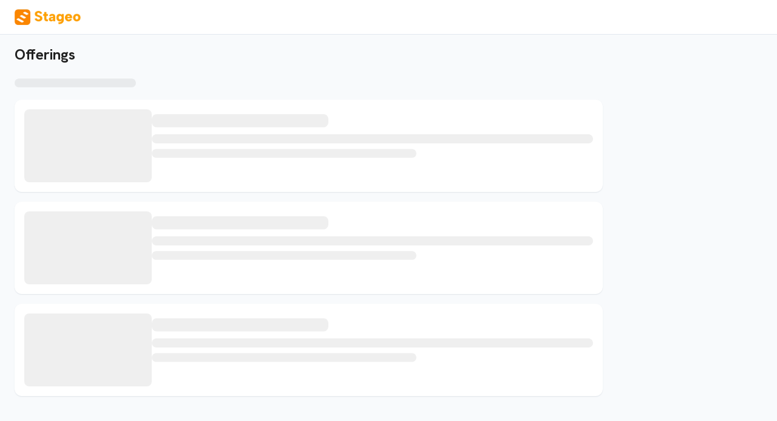

--- FILE ---
content_type: text/html; charset=utf-8
request_url: https://www.stageo.co/explore/search?q=Finance
body_size: 6263
content:
<!DOCTYPE html><html lang="en"><head><meta name="viewport" content="initial-scale=1.0, width=device-width"/><meta charSet="utf-8"/><meta http-equiv="X-UA-Compatible" content="IE=edge"/><meta name="robots" content="index,follow"/><meta name="twitter:card" content="summary_large_image"/><meta property="og:title" content="Online Tutoring &amp; Coaching Platform - Level Up | Stageo"/><meta property="og:url" content="https://www.stageo.co"/><meta property="og:type" content="website"/><meta property="og:locale" content="en"/><meta property="og:site_name" content="Stageo"/><title>  Offerings | Stageo</title><meta name="title" content="  Offerings | Stageo"/><meta property="og:type" content="website"/><meta property="og:site_name" content="Stageo"/><link rel="preload" as="image" imageSrcSet="/_next/image?url=%2F_next%2Fstatic%2Fmedia%2Flogo.af3755fb.png&amp;w=640&amp;q=75 1x, /_next/image?url=%2F_next%2Fstatic%2Fmedia%2Flogo.af3755fb.png&amp;w=1200&amp;q=75 2x" fetchpriority="high"/><meta name="next-head-count" content="15"/><meta name="theme-color" content="#1d4ed8"/><link rel="shortcut icon" href="/favicon.ico"/><meta name="emotion-insertion-point" content=""/><meta name="emotion-insertion-point" content=""/><style data-emotion="mui-global 0"></style><style data-emotion="mui-global 15tw1d3">html{-webkit-font-smoothing:antialiased;-moz-osx-font-smoothing:grayscale;box-sizing:border-box;-webkit-text-size-adjust:100%;}*,*::before,*::after{box-sizing:inherit;}strong,b{font-weight:700;}body{margin:0;color:#212121;line-height:1.5;font-size:1rem;font-family:'__Hanken_Grotesk_ec2c04','__Hanken_Grotesk_Fallback_ec2c04';font-weight:400;background-color:#fff;}@media print{body{background-color:#fff;}}body::backdrop{background-color:#fff;}body{background-color:#F8FAFC;}</style><style data-emotion="mui-global animation-c7515d">@-webkit-keyframes animation-c7515d{0%{opacity:1;}50%{opacity:0.4;}100%{opacity:1;}}@keyframes animation-c7515d{0%{opacity:1;}50%{opacity:0.4;}100%{opacity:1;}}</style><style data-emotion="mui 5v24lh jz0va3 1vcfazl j7qwjs urs8eb 1lc0tnl 3h045l 1vhbyju waad0y emmta7 1lamd36 az2ilu ogmp5q 1mf51yy fsr1il 1bsktcu 1tbbwaq w1001i elf8ka 90fjs5 1xilz62 1qfnvj0 1m7o23w 1ov46kg 1nuaozx cfomvh ps6vdg b95f0i 19c6ad9 zo1ypn yqeo10 1kuxvbt qtf9mw yvxryh 1hjxjvb jj2ztu 7g4353 q7mezt 19bs00t 1orv6po 1156jr0 18zsr3k 18bf6k7 1liwla0 1uo9n0j 13vab6w 15f2rq8">@media (min-width:0px){.mui-5v24lh{display:block;}}@media (min-width:1000px){.mui-5v24lh{display:none;}}@media (min-width:0px){.mui-jz0va3{display:none;}}@media (min-width:1000px){.mui-jz0va3{display:block;}}.mui-1vcfazl{background-color:#fff;color:#212121;-webkit-transition:box-shadow 300ms cubic-bezier(0.4, 0, 0.2, 1) 0ms;transition:box-shadow 300ms cubic-bezier(0.4, 0, 0.2, 1) 0ms;box-shadow:var(--Paper-shadow);background-image:var(--Paper-overlay);background-image:none;display:-webkit-box;display:-webkit-flex;display:-ms-flexbox;display:flex;-webkit-flex-direction:column;-ms-flex-direction:column;flex-direction:column;width:100%;box-sizing:border-box;-webkit-flex-shrink:0;-ms-flex-negative:0;flex-shrink:0;position:fixed;z-index:1100;top:0;left:auto;right:0;--AppBar-color:inherit;box-shadow:none;border-bottom-color:#E2E8F0;border-bottom-width:1px;border-bottom-style:solid;border-bottom-width:1px;z-index:1199;}@media print{.mui-1vcfazl{position:absolute;}}.mui-j7qwjs{display:-webkit-box;display:-webkit-flex;display:-ms-flexbox;display:flex;-webkit-flex-direction:column;-ms-flex-direction:column;flex-direction:column;}.mui-urs8eb{position:relative;display:-webkit-box;display:-webkit-flex;display:-ms-flexbox;display:flex;-webkit-align-items:center;-webkit-box-align:center;-ms-flex-align:center;align-items:center;padding-left:16px;padding-right:16px;min-height:56px;width:100%;gap:8px;-webkit-box-pack:justify;-webkit-justify-content:space-between;justify-content:space-between;padding-left:8px;padding-right:8px;}@media (min-width:640px){.mui-urs8eb{padding-left:24px;padding-right:24px;}}@media (min-width: 600px){.mui-urs8eb{min-height:56px;}}.mui-1lc0tnl{display:-webkit-box;display:-webkit-flex;display:-ms-flexbox;display:flex;-webkit-flex-direction:row;-ms-flex-direction:row;flex-direction:row;gap:8px;}@media (min-width:0px){.mui-1lc0tnl{margin-left:4px;}}@media (min-width:1000px){.mui-1lc0tnl{margin-left:0px;}}.mui-3h045l{margin:0;font:inherit;line-height:inherit;letter-spacing:inherit;color:#1d4ed8;-webkit-text-decoration:none;text-decoration:none;}.mui-1vhbyju{display:-webkit-box;display:-webkit-flex;display:-ms-flexbox;display:flex;-webkit-flex-direction:row;-ms-flex-direction:row;flex-direction:row;-webkit-align-items:center;-webkit-box-align:center;-ms-flex-align:center;align-items:center;-webkit-text-decoration:none;text-decoration:none;color:#212121;}.mui-waad0y{display:-webkit-box;display:-webkit-flex;display:-ms-flexbox;display:flex;-webkit-flex-direction:row;-ms-flex-direction:row;flex-direction:row;}.mui-waad0y>:not(style):not(style){margin:0;}.mui-waad0y>:not(style)~:not(style){margin-left:8px;}@media (min-width:0px){.mui-waad0y{display:none;}}@media (min-width:1000px){.mui-waad0y{display:-webkit-box;display:-webkit-flex;display:-ms-flexbox;display:flex;}}.mui-emmta7{display:-webkit-box;display:-webkit-flex;display:-ms-flexbox;display:flex;-webkit-flex-direction:row;-ms-flex-direction:row;flex-direction:row;-webkit-flex:1;-ms-flex:1;flex:1;}.mui-emmta7>:not(style):not(style){margin:0;}.mui-emmta7>:not(style)~:not(style){margin-left:8px;}@media (min-width:0px){.mui-emmta7{display:-webkit-box;display:-webkit-flex;display:-ms-flexbox;display:flex;}}@media (min-width:1000px){.mui-emmta7{display:none;}}.mui-1lamd36{display:-webkit-inline-box;display:-webkit-inline-flex;display:-ms-inline-flexbox;display:inline-flex;-webkit-align-items:center;-webkit-box-align:center;-ms-flex-align:center;align-items:center;-webkit-box-pack:center;-ms-flex-pack:center;-webkit-justify-content:center;justify-content:center;position:relative;box-sizing:border-box;-webkit-tap-highlight-color:transparent;background-color:transparent;outline:0;border:0;margin:0;border-radius:0;padding:0;cursor:pointer;-webkit-user-select:none;-moz-user-select:none;-ms-user-select:none;user-select:none;vertical-align:middle;-moz-appearance:none;-webkit-appearance:none;-webkit-text-decoration:none;text-decoration:none;color:inherit;text-align:center;-webkit-flex:0 0 auto;-ms-flex:0 0 auto;flex:0 0 auto;font-size:1.5rem;padding:8px;border-radius:50%;color:#757575;-webkit-transition:background-color 150ms cubic-bezier(0.4, 0, 0.2, 1) 0ms;transition:background-color 150ms cubic-bezier(0.4, 0, 0.2, 1) 0ms;--IconButton-hoverBg:rgba(117, 117, 117, 0.08);}.mui-1lamd36::-moz-focus-inner{border-style:none;}.mui-1lamd36.Mui-disabled{pointer-events:none;cursor:default;}@media print{.mui-1lamd36{-webkit-print-color-adjust:exact;color-adjust:exact;}}.mui-1lamd36:hover{background-color:var(--IconButton-hoverBg);}@media (hover: none){.mui-1lamd36:hover{background-color:transparent;}}.mui-1lamd36.Mui-disabled{background-color:transparent;color:rgba(158, 158, 158, 0.8);}.mui-1lamd36.MuiIconButton-loading{color:transparent;}.mui-1lamd36 svg{width:20px;height:20px;}.mui-az2ilu{display:none;position:absolute;visibility:visible;top:50%;left:50%;-webkit-transform:translate(-50%, -50%);-moz-transform:translate(-50%, -50%);-ms-transform:translate(-50%, -50%);transform:translate(-50%, -50%);color:rgba(158, 158, 158, 0.8);}.mui-ogmp5q{display:-webkit-box;display:-webkit-flex;display:-ms-flexbox;display:flex;min-height:100vh;}.mui-1mf51yy{height:100%;-webkit-box-flex:1;-webkit-flex-grow:1;-ms-flex-positive:1;flex-grow:1;margin:0px;width:100%;min-width:0;min-height:inherit;}.mui-fsr1il{position:relative;display:-webkit-box;display:-webkit-flex;display:-ms-flexbox;display:flex;-webkit-align-items:center;-webkit-box-align:center;-ms-flex-align:center;align-items:center;padding-left:16px;padding-right:16px;min-height:56px;margin-bottom:0px;}@media (min-width:640px){.mui-fsr1il{padding-left:24px;padding-right:24px;}}@media (min-width: 600px){.mui-fsr1il{min-height:56px;}}.mui-1bsktcu{min-height:calc(100vh - 56px);}.mui-1tbbwaq{width:100%;margin-left:auto;box-sizing:border-box;margin-right:auto;padding-left:16px;padding-right:16px;padding-top:16px;padding-bottom:64px;display:-webkit-box;display:-webkit-flex;display:-ms-flexbox;display:flex;-webkit-flex-direction:column;-ms-flex-direction:column;flex-direction:column;}@media (min-width:640px){.mui-1tbbwaq{padding-left:24px;padding-right:24px;}}@media (min-width:1536px){.mui-1tbbwaq{max-width:1536px;}}.mui-w1001i{display:-webkit-box;display:-webkit-flex;display:-ms-flexbox;display:flex;-webkit-flex-direction:column;-ms-flex-direction:column;flex-direction:column;margin-bottom:16px;}.mui-w1001i>:not(style):not(style){margin:0;}.mui-w1001i>:not(style)~:not(style){margin-top:4px;}.mui-elf8ka{display:-webkit-box;display:-webkit-flex;display:-ms-flexbox;display:flex;-webkit-flex-direction:row;-ms-flex-direction:row;flex-direction:row;width:100%;gap:16px;-webkit-box-flex-wrap:wrap;-webkit-flex-wrap:wrap;-ms-flex-wrap:wrap;flex-wrap:wrap;-webkit-align-items:center;-webkit-box-align:center;-ms-flex-align:center;align-items:center;}.mui-90fjs5{display:-webkit-box;display:-webkit-flex;display:-ms-flexbox;display:flex;-webkit-flex-direction:row;-ms-flex-direction:row;flex-direction:row;gap:8px;row-gap:8px;-webkit-align-items:center;-webkit-box-align:center;-ms-flex-align:center;align-items:center;-webkit-box-flex-wrap:wrap;-webkit-flex-wrap:wrap;-ms-flex-wrap:wrap;flex-wrap:wrap;-webkit-flex:1;-ms-flex:1;flex:1;}.mui-1xilz62{margin:0;font-weight:700;line-height:1.5;font-size:1.25rem;font-family:'__Hanken_Grotesk_ec2c04','__Hanken_Grotesk_Fallback_ec2c04';}@media (min-width:640px){.mui-1xilz62{font-size:1.3333rem;}}@media (min-width:1000px){.mui-1xilz62{font-size:1.5rem;}}@media (min-width:1280px){.mui-1xilz62{font-size:1.5rem;}}.mui-1qfnvj0{--Grid-columns:12;--Grid-columnSpacing:32px;--Grid-rowSpacing:0px;-webkit-flex-direction:row;-ms-flex-direction:row;flex-direction:row;min-width:0;box-sizing:border-box;display:-webkit-box;display:-webkit-flex;display:-ms-flexbox;display:flex;-webkit-box-flex-wrap:wrap;-webkit-flex-wrap:wrap;-ms-flex-wrap:wrap;flex-wrap:wrap;gap:var(--Grid-rowSpacing) var(--Grid-columnSpacing);row-gap:16px;}.mui-1qfnvj0 >*{--Grid-parent-columns:12;}.mui-1qfnvj0 >*{--Grid-parent-columnSpacing:32px;}.mui-1qfnvj0 >*{--Grid-parent-rowSpacing:0px;}.mui-1m7o23w{-webkit-box-flex:0;-webkit-flex-grow:0;-ms-flex-positive:0;flex-grow:0;-webkit-flex-basis:auto;-ms-flex-preferred-size:auto;flex-basis:auto;width:calc(100% * 12 / var(--Grid-parent-columns) - (var(--Grid-parent-columns) - 12) * (var(--Grid-parent-columnSpacing) / var(--Grid-parent-columns)));min-width:0;box-sizing:border-box;}@media (min-width:1000px){.mui-1m7o23w{-webkit-box-flex:0;-webkit-flex-grow:0;-ms-flex-positive:0;flex-grow:0;-webkit-flex-basis:auto;-ms-flex-preferred-size:auto;flex-basis:auto;width:calc(100% * 9 / var(--Grid-parent-columns) - (var(--Grid-parent-columns) - 9) * (var(--Grid-parent-columnSpacing) / var(--Grid-parent-columns)));}}@media (min-width:1280px){.mui-1m7o23w{-webkit-box-flex:0;-webkit-flex-grow:0;-ms-flex-positive:0;flex-grow:0;-webkit-flex-basis:auto;-ms-flex-preferred-size:auto;flex-basis:auto;width:calc(100% * 9.5 / var(--Grid-parent-columns) - (var(--Grid-parent-columns) - 9.5) * (var(--Grid-parent-columnSpacing) / var(--Grid-parent-columns)));}}@media (min-width:1536px){.mui-1m7o23w{-webkit-box-flex:0;-webkit-flex-grow:0;-ms-flex-positive:0;flex-grow:0;-webkit-flex-basis:auto;-ms-flex-preferred-size:auto;flex-basis:auto;width:calc(100% * 10 / var(--Grid-parent-columns) - (var(--Grid-parent-columns) - 10) * (var(--Grid-parent-columnSpacing) / var(--Grid-parent-columns)));}}.mui-1ov46kg{display:-webkit-box;display:-webkit-flex;display:-ms-flexbox;display:flex;-webkit-flex-direction:column;-ms-flex-direction:column;flex-direction:column;}.mui-1ov46kg>:not(style):not(style){margin:0;}.mui-1ov46kg>:not(style)~:not(style){margin-top:16px;}.mui-1nuaozx{display:block;background-color:rgba(33, 33, 33, 0.11);height:1.2em;margin-top:0;margin-bottom:0;height:auto;transform-origin:0 55%;-webkit-transform:scale(1, 0.60);-moz-transform:scale(1, 0.60);-ms-transform:scale(1, 0.60);transform:scale(1, 0.60);border-radius:8px/13.3px;-webkit-animation:animation-c7515d 2s ease-in-out 0.5s infinite;animation:animation-c7515d 2s ease-in-out 0.5s infinite;-webkit-align-self:end;-ms-flex-item-align:end;align-self:end;}.mui-1nuaozx:empty:before{content:"\00a0";}.mui-cfomvh{background-color:#fff;color:#212121;-webkit-transition:box-shadow 300ms cubic-bezier(0.4, 0, 0.2, 1) 0ms;transition:box-shadow 300ms cubic-bezier(0.4, 0, 0.2, 1) 0ms;border-radius:8px;box-shadow:var(--Paper-shadow);background-image:var(--Paper-overlay);background-image:none;border-radius:12px;display:-webkit-box;display:-webkit-flex;display:-ms-flexbox;display:flex;-webkit-flex-direction:row;-ms-flex-direction:row;flex-direction:row;padding:16px;gap:16px;}.mui-ps6vdg{display:block;background-color:rgba(33, 33, 33, 0.11);height:1.2em;border-radius:8px;-webkit-animation:animation-c7515d 2s ease-in-out 0.5s infinite;animation:animation-c7515d 2s ease-in-out 0.5s infinite;}@media (min-width:0px){.mui-ps6vdg{width:130px;}}@media (min-width:640px){.mui-ps6vdg{width:150px;}}@media (min-width:1000px){.mui-ps6vdg{width:210px;}}.mui-b95f0i{display:-webkit-box;display:-webkit-flex;display:-ms-flexbox;display:flex;-webkit-flex-direction:column;-ms-flex-direction:column;flex-direction:column;-webkit-flex:1;-ms-flex:1;flex:1;}.mui-19c6ad9{display:block;background-color:rgba(33, 33, 33, 0.11);height:1.2em;margin-top:0;margin-bottom:0;height:auto;transform-origin:0 55%;-webkit-transform:scale(1, 0.60);-moz-transform:scale(1, 0.60);-ms-transform:scale(1, 0.60);transform:scale(1, 0.60);border-radius:8px/13.3px;-webkit-animation:animation-c7515d 2s ease-in-out 0.5s infinite;animation:animation-c7515d 2s ease-in-out 0.5s infinite;font-size:1.5rem;}.mui-19c6ad9:empty:before{content:"\00a0";}.mui-zo1ypn{display:block;background-color:rgba(33, 33, 33, 0.11);height:1.2em;margin-top:0;margin-bottom:0;height:auto;transform-origin:0 55%;-webkit-transform:scale(1, 0.60);-moz-transform:scale(1, 0.60);-ms-transform:scale(1, 0.60);transform:scale(1, 0.60);border-radius:8px/13.3px;-webkit-animation:animation-c7515d 2s ease-in-out 0.5s infinite;animation:animation-c7515d 2s ease-in-out 0.5s infinite;}.mui-zo1ypn:empty:before{content:"\00a0";}.mui-yqeo10{background-color:rgb(18, 34, 82);padding-top:48px;padding-bottom:32px;}.mui-1kuxvbt{width:100%;margin-left:auto;box-sizing:border-box;margin-right:auto;padding-left:16px;padding-right:16px;}@media (min-width:640px){.mui-1kuxvbt{padding-left:24px;padding-right:24px;}}@media (min-width:1536px){.mui-1kuxvbt{max-width:1536px;}}.mui-qtf9mw{display:-webkit-box;display:-webkit-flex;display:-ms-flexbox;display:flex;-webkit-flex-direction:column;-ms-flex-direction:column;flex-direction:column;color:#f5f5f5;}.mui-yvxryh{display:-webkit-box;display:-webkit-flex;display:-ms-flexbox;display:flex;-webkit-flex-direction:column;-ms-flex-direction:column;flex-direction:column;-webkit-box-flex-wrap:wrap;-webkit-flex-wrap:wrap;-ms-flex-wrap:wrap;flex-wrap:wrap;gap:32px;}@media (min-width:0px){.mui-yvxryh{-webkit-flex-direction:column;-ms-flex-direction:column;flex-direction:column;}}@media (min-width:1000px){.mui-yvxryh{-webkit-flex-direction:row;-ms-flex-direction:row;flex-direction:row;}}.mui-1hjxjvb{display:-webkit-box;display:-webkit-flex;display:-ms-flexbox;display:flex;-webkit-flex-direction:column;-ms-flex-direction:column;flex-direction:column;width:300px;-webkit-align-items:start;-webkit-box-align:start;-ms-flex-align:start;align-items:start;}.mui-1hjxjvb>:not(style):not(style){margin:0;}.mui-1hjxjvb>:not(style)~:not(style){margin-top:16px;}.mui-jj2ztu{display:-webkit-box;display:-webkit-flex;display:-ms-flexbox;display:flex;-webkit-flex-direction:row;-ms-flex-direction:row;flex-direction:row;}.mui-jj2ztu>:not(style):not(style){margin:0;}.mui-jj2ztu>:not(style)~:not(style){margin-left:16px;}.mui-7g4353{margin:0;font:inherit;line-height:inherit;letter-spacing:inherit;color:inherit;-webkit-text-decoration:none;text-decoration:none;color:inherit;}.mui-q7mezt{-webkit-user-select:none;-moz-user-select:none;-ms-user-select:none;user-select:none;width:1em;height:1em;display:inline-block;-webkit-flex-shrink:0;-ms-flex-negative:0;flex-shrink:0;-webkit-transition:fill 200ms cubic-bezier(0.4, 0, 0.2, 1) 0ms;transition:fill 200ms cubic-bezier(0.4, 0, 0.2, 1) 0ms;fill:currentColor;font-size:1.5rem;}.mui-19bs00t{display:-webkit-box;display:-webkit-flex;display:-ms-flexbox;display:flex;-webkit-flex-direction:row;-ms-flex-direction:row;flex-direction:row;margin-bottom:32px;-webkit-box-flex-wrap:wrap;-webkit-flex-wrap:wrap;-ms-flex-wrap:wrap;flex-wrap:wrap;-webkit-flex:1;-ms-flex:1;flex:1;}@media (min-width:0px){.mui-19bs00t{gap:32px;}}@media (min-width:1000px){.mui-19bs00t{gap:128px;}}.mui-1orv6po{display:-webkit-box;display:-webkit-flex;display:-ms-flexbox;display:flex;-webkit-flex-direction:column;-ms-flex-direction:column;flex-direction:column;}.mui-1orv6po>:not(style):not(style){margin:0;}.mui-1orv6po>:not(style)~:not(style){margin-top:24px;}.mui-1156jr0{margin:0;font-weight:700;line-height:1.5;font-size:1.0625rem;font-family:'__Hanken_Grotesk_ec2c04','__Hanken_Grotesk_Fallback_ec2c04';}@media (min-width:640px){.mui-1156jr0{font-size:1.1667rem;}}@media (min-width:1000px){.mui-1156jr0{font-size:1.1667rem;}}@media (min-width:1280px){.mui-1156jr0{font-size:1.1667rem;}}.mui-18zsr3k{display:-webkit-box;display:-webkit-flex;display:-ms-flexbox;display:flex;-webkit-flex-direction:column;-ms-flex-direction:column;flex-direction:column;}.mui-18zsr3k>:not(style):not(style){margin:0;}.mui-18zsr3k>:not(style)~:not(style){margin-top:8px;}.mui-18bf6k7{margin:0;font:inherit;line-height:inherit;letter-spacing:inherit;color:#f5f5f5;-webkit-text-decoration:none;text-decoration:none;color:#f5f5f5;}.mui-18bf6k7:hover{-webkit-text-decoration:underline;text-decoration:underline;}.mui-1liwla0{margin:0;font:inherit;line-height:inherit;letter-spacing:inherit;color:#f5f5f5;-webkit-text-decoration:none;text-decoration:none;color:#f5f5f5;}.mui-1liwla0:hover{-webkit-text-decoration:underline;text-decoration:underline;}.mui-1uo9n0j{margin:0;-webkit-flex-shrink:0;-ms-flex-negative:0;flex-shrink:0;border-width:0;border-style:solid;border-color:rgba(158, 158, 158, 0.24);border-bottom-width:thin;}.mui-13vab6w{display:-webkit-box;display:-webkit-flex;display:-ms-flexbox;display:flex;-webkit-flex-direction:row;-ms-flex-direction:row;flex-direction:row;margin-top:16px;}.mui-15f2rq8{margin:0;line-height:1.5714285714285714;font-size:0.875rem;font-family:'__Hanken_Grotesk_ec2c04','__Hanken_Grotesk_Fallback_ec2c04';font-weight:400;}</style><link rel="preload" href="/_next/static/media/72cb5871341aea97-s.p.woff2" as="font" type="font/woff2" crossorigin="anonymous" data-next-font="size-adjust"/><link rel="preload" href="/_next/static/media/793968fa3513f5d6-s.p.woff2" as="font" type="font/woff2" crossorigin="anonymous" data-next-font="size-adjust"/><link rel="preload" href="/_next/static/media/313510e2713fb214-s.p.woff2" as="font" type="font/woff2" crossorigin="anonymous" data-next-font="size-adjust"/><link rel="preload" href="/_next/static/media/bdcf2ec322da5503-s.p.woff2" as="font" type="font/woff2" crossorigin="anonymous" data-next-font="size-adjust"/><link rel="preload" href="/_next/static/css/6ea4e581307a01c6.css" as="style"/><link rel="stylesheet" href="/_next/static/css/6ea4e581307a01c6.css" data-n-g=""/><link rel="preload" href="/_next/static/css/1ea02e4097a6032f.css" as="style"/><link rel="stylesheet" href="/_next/static/css/1ea02e4097a6032f.css" data-n-p=""/><link rel="preload" href="/_next/static/css/a10262333d06841f.css" as="style"/><link rel="stylesheet" href="/_next/static/css/a10262333d06841f.css"/><noscript data-n-css=""></noscript><script defer="" nomodule="" src="/_next/static/chunks/polyfills-42372ed130431b0a.js" type="34cb06b1a1e5411827e4e84f-text/javascript"></script><script defer="" src="/_next/static/chunks/323-4b8470ba81067c09.js" type="34cb06b1a1e5411827e4e84f-text/javascript"></script><script defer="" src="/_next/static/chunks/3034-31740633cdf5ae27.js" type="34cb06b1a1e5411827e4e84f-text/javascript"></script><script defer="" src="/_next/static/chunks/6367-d4bb00200025e96f.js" type="34cb06b1a1e5411827e4e84f-text/javascript"></script><script defer="" src="/_next/static/chunks/5681-090fad164b69c755.js" type="34cb06b1a1e5411827e4e84f-text/javascript"></script><script defer="" src="/_next/static/chunks/8040.d7efc4dbe7be4de8.js" type="34cb06b1a1e5411827e4e84f-text/javascript"></script><script defer="" src="/_next/static/chunks/6925-9961e99497067afb.js" type="34cb06b1a1e5411827e4e84f-text/javascript"></script><script defer="" src="/_next/static/chunks/2942.2c42add51e7c54ca.js" type="34cb06b1a1e5411827e4e84f-text/javascript"></script><script defer="" src="/_next/static/chunks/8811.1c080059687067a4.js" type="34cb06b1a1e5411827e4e84f-text/javascript"></script><script src="/_next/static/chunks/webpack-d4d9f7dc45c649ea.js" defer="" type="34cb06b1a1e5411827e4e84f-text/javascript"></script><script src="/_next/static/chunks/framework-945b357d4a851f4b.js" defer="" type="34cb06b1a1e5411827e4e84f-text/javascript"></script><script src="/_next/static/chunks/main-982698b483d80ec5.js" defer="" type="34cb06b1a1e5411827e4e84f-text/javascript"></script><script src="/_next/static/chunks/pages/_app-c4272b67165249a9.js" defer="" type="34cb06b1a1e5411827e4e84f-text/javascript"></script><script src="/_next/static/chunks/5675-f37c0019ec59202f.js" defer="" type="34cb06b1a1e5411827e4e84f-text/javascript"></script><script src="/_next/static/chunks/556-afd11bf4e7920ba3.js" defer="" type="34cb06b1a1e5411827e4e84f-text/javascript"></script><script src="/_next/static/chunks/6275-283de2bb529d8c8a.js" defer="" type="34cb06b1a1e5411827e4e84f-text/javascript"></script><script src="/_next/static/chunks/8385-236eca1dbb2bfcab.js" defer="" type="34cb06b1a1e5411827e4e84f-text/javascript"></script><script src="/_next/static/chunks/6630-4ccc17bfdac858f6.js" defer="" type="34cb06b1a1e5411827e4e84f-text/javascript"></script><script src="/_next/static/chunks/8792-d8012aa9612e16e3.js" defer="" type="34cb06b1a1e5411827e4e84f-text/javascript"></script><script src="/_next/static/chunks/3975-83fe21abcb6ea7c9.js" defer="" type="34cb06b1a1e5411827e4e84f-text/javascript"></script><script src="/_next/static/chunks/1517-0ad721a3b32f7074.js" defer="" type="34cb06b1a1e5411827e4e84f-text/javascript"></script><script src="/_next/static/chunks/9920-73e7772e903e30c3.js" defer="" type="34cb06b1a1e5411827e4e84f-text/javascript"></script><script src="/_next/static/chunks/7887-4fe9810c0b526e01.js" defer="" type="34cb06b1a1e5411827e4e84f-text/javascript"></script><script src="/_next/static/chunks/pages/explore/search-597d1f42687be4bc.js" defer="" type="34cb06b1a1e5411827e4e84f-text/javascript"></script><script src="/_next/static/O3tm7gf3romOaTxqjantQ/_buildManifest.js" defer="" type="34cb06b1a1e5411827e4e84f-text/javascript"></script><script src="/_next/static/O3tm7gf3romOaTxqjantQ/_ssgManifest.js" defer="" type="34cb06b1a1e5411827e4e84f-text/javascript"></script></head><body><div id="__next"><style>
      #nprogress {
        pointer-events: none;
      }
      #nprogress .bar {
        background: #ED7D31;
        position: fixed;
        z-index: 9999;
        top: 0;
        left: 0;
        width: 100%;
        height: 2px;
      }
      #nprogress .peg {
        display: block;
        position: absolute;
        right: 0px;
        width: 100px;
        height: 100%;
        box-shadow: 0 0 10px #ED7D31, 0 0 5px #ED7D31;
        opacity: 1;
        -webkit-transform: rotate(3deg) translate(0px, -4px);
        -ms-transform: rotate(3deg) translate(0px, -4px);
        transform: rotate(3deg) translate(0px, -4px);
      }
      #nprogress .spinner {
        display: block;
        position: fixed;
        z-index: 1031;
        top: 15px;
        right: 15px;
      }
      #nprogress .spinner-icon {
        width: 18px;
        height: 18px;
        box-sizing: border-box;
        border: solid 2px transparent;
        border-top-color: #ED7D31;
        border-left-color: #ED7D31;
        border-radius: 50%;
        -webkit-animation: nprogresss-spinner 400ms linear infinite;
        animation: nprogress-spinner 400ms linear infinite;
      }
      .nprogress-custom-parent {
        overflow: hidden;
        position: relative;
      }
      .nprogress-custom-parent #nprogress .spinner,
      .nprogress-custom-parent #nprogress .bar {
        position: absolute;
      }
      @-webkit-keyframes nprogress-spinner {
        0% {
          -webkit-transform: rotate(0deg);
        }
        100% {
          -webkit-transform: rotate(360deg);
        }
      }
      @keyframes nprogress-spinner {
        0% {
          transform: rotate(0deg);
        }
        100% {
          transform: rotate(360deg);
        }
      }
    </style><div class="MuiBox-root mui-5v24lh"></div><div class="MuiBox-root mui-jz0va3"><div class="MuiBox-root mui-0"><div class="MuiBox-root mui-0"><header class="MuiPaper-root MuiPaper-elevation MuiPaper-elevation0 MuiAppBar-root MuiAppBar-colorInherit MuiAppBar-positionFixed mui-fixed mui-1vcfazl" style="--Paper-shadow:none"><div class="MuiStack-root mui-j7qwjs"><div class="MuiToolbar-root MuiToolbar-gutters MuiToolbar-regular mui-urs8eb"><div class="MuiStack-root mui-1lc0tnl"><a class="MuiTypography-root MuiTypography-inherit MuiLink-root MuiLink-underlineNone mui-3h045l" href="/"><div class="MuiStack-root mui-1vhbyju"><img alt="Stageo logo" fetchpriority="high" width="572" height="168" decoding="async" data-nimg="1" style="color:transparent;display:block;object-fit:cover;height:32px;width:auto" srcSet="/_next/image?url=%2F_next%2Fstatic%2Fmedia%2Flogo.af3755fb.png&amp;w=640&amp;q=75 1x, /_next/image?url=%2F_next%2Fstatic%2Fmedia%2Flogo.af3755fb.png&amp;w=1200&amp;q=75 2x" src="/_next/image?url=%2F_next%2Fstatic%2Fmedia%2Flogo.af3755fb.png&amp;w=1200&amp;q=75"/></div></a></div><div class="MuiStack-root mui-waad0y"></div><div class="MuiStack-root mui-emmta7"><button class="MuiButtonBase-root MuiIconButton-root MuiIconButton-sizeMedium mui-1lamd36" tabindex="0" type="button" id="menu-button" aria-label="Menu"><span class="MuiIconButton-loadingIndicator mui-az2ilu"></span><svg xmlns="http://www.w3.org/2000/svg" width="24" height="24" viewBox="0 0 24 24" fill="none" stroke="currentColor" stroke-width="2" stroke-linecap="round" stroke-linejoin="round" class="tabler-icon tabler-icon-menu-2 "><path d="M4 6l16 0"></path><path d="M4 12l16 0"></path><path d="M4 18l16 0"></path></svg></button></div></div></div></header><div class="MuiBox-root mui-ogmp5q"><main class="MuiBox-root mui-1mf51yy"><div class="MuiToolbar-root MuiToolbar-gutters MuiToolbar-regular mui-fsr1il"></div><div class="MuiBox-root mui-1bsktcu"><div class="MuiContainer-root MuiContainer-maxWidthXl mui-1tbbwaq"><div class="MuiStack-root mui-w1001i"><div class="MuiStack-root mui-elf8ka"><div class="MuiStack-root mui-90fjs5"><h3 class="MuiTypography-root MuiTypography-h3 mui-1xilz62">  Offerings</h3></div></div></div><div class="MuiGrid2-root MuiGrid2-container MuiGrid2-direction-xs-row mui-1qfnvj0"><div class="MuiGrid2-root MuiGrid2-direction-xs-row MuiGrid2-grid-xs-12 MuiGrid2-grid-md-9 MuiGrid2-grid-lg-9.5 MuiGrid2-grid-xl-10 mui-1m7o23w"><div class="MuiStack-root mui-1ov46kg"><span class="MuiSkeleton-root MuiSkeleton-text MuiSkeleton-pulse mui-1nuaozx" style="width:200px"></span><div class="MuiStack-root mui-1ov46kg"><div class="MuiPaper-root MuiPaper-elevation MuiPaper-rounded MuiPaper-elevation1 MuiStack-root mui-cfomvh" style="--Paper-shadow:0px 1px 1px rgba(100, 116, 139, 0.06), 0px 1px 2px rgba(100, 116, 139, 0.1)"><span class="MuiSkeleton-root MuiSkeleton-rounded MuiSkeleton-pulse mui-ps6vdg" style="height:120px"></span><div class="MuiStack-root mui-b95f0i"><span class="MuiSkeleton-root MuiSkeleton-text MuiSkeleton-pulse mui-19c6ad9" style="width:40%"></span><span class="MuiSkeleton-root MuiSkeleton-text MuiSkeleton-pulse mui-zo1ypn"></span><span class="MuiSkeleton-root MuiSkeleton-text MuiSkeleton-pulse mui-zo1ypn" style="width:60%"></span></div></div><div class="MuiPaper-root MuiPaper-elevation MuiPaper-rounded MuiPaper-elevation1 MuiStack-root mui-cfomvh" style="--Paper-shadow:0px 1px 1px rgba(100, 116, 139, 0.06), 0px 1px 2px rgba(100, 116, 139, 0.1)"><span class="MuiSkeleton-root MuiSkeleton-rounded MuiSkeleton-pulse mui-ps6vdg" style="height:120px"></span><div class="MuiStack-root mui-b95f0i"><span class="MuiSkeleton-root MuiSkeleton-text MuiSkeleton-pulse mui-19c6ad9" style="width:40%"></span><span class="MuiSkeleton-root MuiSkeleton-text MuiSkeleton-pulse mui-zo1ypn"></span><span class="MuiSkeleton-root MuiSkeleton-text MuiSkeleton-pulse mui-zo1ypn" style="width:60%"></span></div></div><div class="MuiPaper-root MuiPaper-elevation MuiPaper-rounded MuiPaper-elevation1 MuiStack-root mui-cfomvh" style="--Paper-shadow:0px 1px 1px rgba(100, 116, 139, 0.06), 0px 1px 2px rgba(100, 116, 139, 0.1)"><span class="MuiSkeleton-root MuiSkeleton-rounded MuiSkeleton-pulse mui-ps6vdg" style="height:120px"></span><div class="MuiStack-root mui-b95f0i"><span class="MuiSkeleton-root MuiSkeleton-text MuiSkeleton-pulse mui-19c6ad9" style="width:40%"></span><span class="MuiSkeleton-root MuiSkeleton-text MuiSkeleton-pulse mui-zo1ypn"></span><span class="MuiSkeleton-root MuiSkeleton-text MuiSkeleton-pulse mui-zo1ypn" style="width:60%"></span></div></div></div></div></div></div></div></div><div class="MuiBox-root mui-yqeo10"><div class="MuiContainer-root MuiContainer-maxWidthXl mui-1kuxvbt"><div class="MuiStack-root mui-qtf9mw"><div class="MuiStack-root mui-yvxryh"><div class="MuiStack-root mui-1hjxjvb"><a class="MuiTypography-root MuiTypography-inherit MuiLink-root MuiLink-underlineNone mui-3h045l" href="/"><div class="MuiStack-root mui-1vhbyju"><img alt="Stageo logo" fetchpriority="high" width="572" height="168" decoding="async" data-nimg="1" style="color:transparent;display:block;object-fit:cover;height:32px;width:auto" srcSet="/_next/image?url=%2F_next%2Fstatic%2Fmedia%2Flogo.af3755fb.png&amp;w=640&amp;q=75 1x, /_next/image?url=%2F_next%2Fstatic%2Fmedia%2Flogo.af3755fb.png&amp;w=1200&amp;q=75 2x" src="/_next/image?url=%2F_next%2Fstatic%2Fmedia%2Flogo.af3755fb.png&amp;w=1200&amp;q=75"/></div></a><div class="MuiStack-root mui-jj2ztu"><a class="MuiTypography-root MuiTypography-inherit MuiLink-root MuiLink-underlineNone mui-7g4353" href="https://www.facebook.com/stageo.co" aria-label="Facebook account"><svg class="MuiSvgIcon-root MuiSvgIcon-fontSizeMedium mui-q7mezt" focusable="false" aria-hidden="true" viewBox="0 0 24 24" data-testid="FacebookIcon"><path d="M5 3h14a2 2 0 0 1 2 2v14a2 2 0 0 1-2 2H5a2 2 0 0 1-2-2V5a2 2 0 0 1 2-2m13 2h-2.5A3.5 3.5 0 0 0 12 8.5V11h-2v3h2v7h3v-7h3v-3h-3V9a1 1 0 0 1 1-1h2V5z"></path></svg></a><a class="MuiTypography-root MuiTypography-inherit MuiLink-root MuiLink-underlineNone mui-7g4353" href="https://www.instagram.com/stageo.coach/" aria-label="Instagram account"><svg class="MuiSvgIcon-root MuiSvgIcon-fontSizeMedium mui-q7mezt" focusable="false" aria-hidden="true" viewBox="0 0 24 24" data-testid="InstagramIcon"><path d="M7.8 2h8.4C19.4 2 22 4.6 22 7.8v8.4a5.8 5.8 0 0 1-5.8 5.8H7.8C4.6 22 2 19.4 2 16.2V7.8A5.8 5.8 0 0 1 7.8 2m-.2 2A3.6 3.6 0 0 0 4 7.6v8.8C4 18.39 5.61 20 7.6 20h8.8a3.6 3.6 0 0 0 3.6-3.6V7.6C20 5.61 18.39 4 16.4 4H7.6m9.65 1.5a1.25 1.25 0 0 1 1.25 1.25A1.25 1.25 0 0 1 17.25 8 1.25 1.25 0 0 1 16 6.75a1.25 1.25 0 0 1 1.25-1.25M12 7a5 5 0 0 1 5 5 5 5 0 0 1-5 5 5 5 0 0 1-5-5 5 5 0 0 1 5-5m0 2a3 3 0 0 0-3 3 3 3 0 0 0 3 3 3 3 0 0 0 3-3 3 3 0 0 0-3-3z"></path></svg></a><a class="MuiTypography-root MuiTypography-inherit MuiLink-root MuiLink-underlineNone mui-7g4353" href="https://www.youtube.com/@stageo.official" aria-label="Youtube account"><svg class="MuiSvgIcon-root MuiSvgIcon-fontSizeMedium mui-q7mezt" focusable="false" aria-hidden="true" viewBox="0 0 24 24" data-testid="YouTubeIcon"><path d="M10 15l5.19-3L10 9v6m11.56-7.83c.13.47.22 1.1.28 1.9.07.8.1 1.49.1 2.09L22 12c0 2.19-.16 3.8-.44 4.83-.25.9-.83 1.48-1.73 1.73-.47.13-1.33.22-2.65.28-1.3.07-2.49.1-3.59.1L12 19c-4.19 0-6.8-.16-7.83-.44-.9-.25-1.48-.83-1.73-1.73-.13-.47-.22-1.1-.28-1.9-.07-.8-.1-1.49-.1-2.09L2 12c0-2.19.16-3.8.44-4.83.25-.9.83-1.48 1.73-1.73.47-.13 1.33-.22 2.65-.28 1.3-.07 2.49-.1 3.59-.1L12 5c4.19 0 6.8.16 7.83.44.9.25 1.48.83 1.73 1.73z"></path></svg></a></div></div><div class="MuiStack-root mui-19bs00t"><div class="MuiStack-root mui-1orv6po"><div class="MuiTypography-root MuiTypography-h5 mui-1156jr0">For Clients</div><div class="MuiStack-root mui-18zsr3k"><a class="MuiTypography-root MuiTypography-inherit MuiLink-root MuiLink-underlineHover mui-1liwla0" href="/overview">Overview</a><a class="MuiTypography-root MuiTypography-inherit MuiLink-root MuiLink-underlineHover active mui-1liwla0" href="/explore/search">Explore Sessions</a><a class="MuiTypography-root MuiTypography-inherit MuiLink-root MuiLink-underlineHover mui-1liwla0" href="/faq/clients">Clients FAQ</a><a class="MuiTypography-root MuiTypography-inherit MuiLink-root MuiLink-underlineHover mui-1liwla0" href="/exercise-zone">Exercise Zone (IGCSE)</a></div></div><div class="MuiStack-root mui-1orv6po"><div class="MuiTypography-root MuiTypography-h5 mui-1156jr0">For Guides</div><div class="MuiStack-root mui-18zsr3k"><a class="MuiTypography-root MuiTypography-inherit MuiLink-root MuiLink-underlineHover mui-1liwla0" href="/why-stageo">Why Stageo?</a><a class="MuiTypography-root MuiTypography-inherit MuiLink-root MuiLink-underlineHover mui-1liwla0" href="/teach">Offer Your Services</a><a class="MuiTypography-root MuiTypography-inherit MuiLink-root MuiLink-underlineHover mui-1liwla0" href="/faq/guides">Guides FAQ</a><a class="MuiTypography-root MuiTypography-inherit MuiLink-root MuiLink-underlineHover mui-1liwla0" href="/pricing">Pricing</a><a class="MuiTypography-root MuiTypography-inherit MuiLink-root MuiLink-underlineHover mui-1liwla0" href="/launchpad5">Launchpad5</a></div></div><div class="MuiStack-root mui-1orv6po"><div class="MuiTypography-root MuiTypography-h5 mui-1156jr0">Company</div><div class="MuiStack-root mui-18zsr3k"><a class="MuiTypography-root MuiTypography-inherit MuiLink-root MuiLink-underlineHover mui-18bf6k7" href="https://blog.stageo.co/">Blog</a><a class="MuiTypography-root MuiTypography-inherit MuiLink-root MuiLink-underlineHover mui-1liwla0" href="/terms">Terms &amp; Conditions</a><a class="MuiTypography-root MuiTypography-inherit MuiLink-root MuiLink-underlineHover mui-1liwla0" href="/privacy">Privacy</a><a class="MuiTypography-root MuiTypography-inherit MuiLink-root MuiLink-underlineHover mui-1liwla0" href="/contact">Contact Us</a></div></div></div></div><hr class="MuiDivider-root MuiDivider-fullWidth mui-1uo9n0j"/><div class="MuiStack-root mui-13vab6w"><p class="MuiTypography-root MuiTypography-body2 mui-15f2rq8">© Stageo <!-- -->2025<!-- -->. This website is owned and operated by Stageo Sdn Bhd [1472519X / 202201026822]. All Rights Reserved.</p></div></div></div></div></main></div></div></div></div><section class="Toastify" aria-live="polite" aria-atomic="false" aria-relevant="additions text" aria-label="Notifications Alt+T"></section></div><script id="__NEXT_DATA__" type="application/json">{"props":{"pageProps":{}},"page":"/explore/search","query":{},"buildId":"O3tm7gf3romOaTxqjantQ","nextExport":true,"autoExport":true,"isFallback":false,"dynamicIds":[88811],"scriptLoader":[]}</script><script src="/cdn-cgi/scripts/7d0fa10a/cloudflare-static/rocket-loader.min.js" data-cf-settings="34cb06b1a1e5411827e4e84f-|49" defer></script><script defer src="https://static.cloudflareinsights.com/beacon.min.js/vcd15cbe7772f49c399c6a5babf22c1241717689176015" integrity="sha512-ZpsOmlRQV6y907TI0dKBHq9Md29nnaEIPlkf84rnaERnq6zvWvPUqr2ft8M1aS28oN72PdrCzSjY4U6VaAw1EQ==" data-cf-beacon='{"version":"2024.11.0","token":"f61d20a459ea4d29aa9b9f70fd16d3ea","r":1,"server_timing":{"name":{"cfCacheStatus":true,"cfEdge":true,"cfExtPri":true,"cfL4":true,"cfOrigin":true,"cfSpeedBrain":true},"location_startswith":null}}' crossorigin="anonymous"></script>
</body></html>

--- FILE ---
content_type: application/javascript; charset=utf-8
request_url: https://www.stageo.co/_next/static/chunks/2942.2c42add51e7c54ca.js
body_size: 3805
content:
"use strict";(self.webpackChunk_N_E=self.webpackChunk_N_E||[]).push([[2942],{46606:function(e,n,t){var r=t(85893),i=t(33034);t(67294);var l=t(45697),s=t.n(l),o=t(81512);let a=e=>{let{variant:n,title:t,onClick:l,onMouseDown:s,children:a,size:c,color:d,disabled:x,component:h,to:u,TooltipProps:p,IconButtonProps:j}=e;return(0,r.jsx)(i.Z,{title:t,...p,children:(0,r.jsx)("span",{children:(0,r.jsx)(o.Z,{variant:n,"aria-label":t,onClick:l,size:c,color:d,onMouseDown:s,disabled:x,component:h,to:u,...j,children:a})})})};a.propTypes={title:s().string.isRequired,onClick:s().func,children:s().node.isRequired,color:s().string,size:s().oneOfType([s().oneOf(["small","medium","large"]),s().string]),TooltipProps:s().object,IconButtonProps:s().object},n.Z=a},28020:function(e,n,t){var r=t(85893),i=t(11592),l=t(37213),s=t(47748),o=t(30055),a=t(68579);n.Z=e=>{let{direction:n="column",spacing:t=1,sx:c}=e,{isAuthenticated:d,loading:x,signOut:h}=(0,s.a)();return x?null:(0,r.jsx)(o.Z,{spacing:t,direction:n,sx:c,children:d?(0,r.jsx)(l.Z,{onClick:()=>h(),variant:"contained",children:"Logout"}):(0,r.jsxs)(r.Fragment,{children:[(0,r.jsx)(i.Z,{to:a.mt,variant:"outlined",prefetch:!1,children:"Log In"}),(0,r.jsx)(i.Z,{to:a.MH,variant:"contained",prefetch:!1,children:"Join"})]})})}},34498:function(e,n,t){var r=t(85893),i=t(87994),l=t(47815),s=t(30055),o=t(21485),a=t(68579),c=t(67294),d=t(73359);n.Z=e=>{let{variant:n="default",hideFlag:t,logoUrl:x}=e,{isAuthenticated:h}=(0,d.xU)(),u=(0,c.useMemo)(()=>null!=x?x:"studio"===n?a.O2:h?a.ft:a.Sn,[n,h]);return(0,r.jsx)(l.C,{href:u,underline:"none",children:(0,r.jsxs)(s.Z,{direction:"row",alignItems:"center",sx:{textDecoration:"none",color:"text.primary"},children:[(0,r.jsx)(i.Z,{}),!t&&(0,r.jsx)(r.Fragment,{children:"studio"===n&&(0,r.jsx)(o.Z,{variant:"logo",component:"h1",sx:{ml:2},children:"Studio"})})]})})}},87994:function(e,n,t){t.d(n,{Z:function(){return o}});var r=t(85893),i=t(25675),l=t.n(i),s={src:"/_next/static/media/logo.af3755fb.png",height:168,width:572,blurDataURL:"[data-uri]",blurWidth:8,blurHeight:2},o=e=>{let{height:n=32,width:t="auto"}=e;return(0,r.jsx)(l(),{src:s,alt:"Stageo logo",priority:!0,style:{display:"block",objectFit:"cover",height:n,width:t}})}},90457:function(e,n,t){var r=t(85893),i=t(14859),l=t(70359);n.Z=e=>{let{renderMobile:n,renderDesktop:t}=e,s=(0,i.Z)(e=>e.breakpoints.down("md"));return(0,r.jsxs)(r.Fragment,{children:[(0,r.jsx)(l.Z,{sx:{display:{xs:"block",md:"none"}},children:s&&n}),(0,r.jsx)(l.Z,{sx:{display:{xs:"none",md:"block"}},children:!s&&t})]})}},40093:function(e,n,t){var r=t(85893),i=t(89621),l=t(78138),s=t(45399);n.Z=e=>{let{onCurrencyChange:n,currency:t,currencyList:o,sx:a,formControlProps:c}=e;return(0,r.jsx)(i.Z,{sx:{m:0,width:100,justifyContent:"center"},size:"small",...c,children:(0,r.jsx)(l.Z,{value:t,onChange:e=>{n(e.target.value)},displayEmpty:!0,sx:a,children:o.map(e=>(0,r.jsx)(s.Z,{value:e.value,children:e.label},e.value))})})}},22057:function(e,n,t){var r=t(85893),i=t(68579),l=t(11163),s=t(67294),o=t(73359),a=t(46010),c=t(45595),d=t(32039),x=t(5152);let h=t.n(x)()(()=>t.e(31).then(t.bind(t,33361)),{loadableGenerated:{webpack:()=>[33361]},ssr:!1});n.Z=e=>{let{children:n,parentOnly:t,isGuest:x=!1}=e,u=(0,l.useRouter)(),{data:p}=(0,a.Xb)(),{user:j,isAuthenticated:g,isLoading:b}=(0,o.xU)(),[m,Z]=(0,s.useState)(!1),[f,w]=(0,s.useState)(!1),v=(0,d.Z)();return((0,s.useEffect)(()=>{t&&j&&p&&(p.restricted?Z(!j.is_parent):w(!j.is_parent))},[t,j,p]),t)?(0,r.jsxs)(r.Fragment,{children:[(!t||!b&&!g&&x||!b&&g&&t&&(null==j?void 0:j.is_parent))&&n,t&&(0,r.jsx)(h,{fullScreen:!1,maxWidth:"xs",title:"Parent Access Only",open:m,onClose:null,okText:"Enter Space",onCancel:()=>u.push(i.rF),cancelText:"Return to Dashboard",reload:!0}),(0,r.jsx)(c.default,{fullScreen:!1,maxWidth:"xs",title:"Switch to Parent?",description:"This space is accessible only by parent. Are you sure you want to switch your account to parent?",open:f,onClose:null,okText:"Switch to parent",onOk:async()=>{await v(null)&&u.reload()},onCancel:()=>u.push(i.rF),cancelText:"Return to Dashboard"})]}):n}},32039:function(e,n,t){var r=t(98438),i=t(82434),l=t(46010),s=t(78065);n.Z=()=>{let e=(0,r.Z)(),n=(0,i.J)(),{mutateAsync:t}=(0,l.wy)();return async(r,i)=>{let l={};r&&(l.learner_id=r);try{if((await t(l)).valid)return n(i),!0;return!1}catch(n){return e.error("Unable to switch account",{error:n,data:l}),s.Am.error("Fail to switch account."),!1}}}},32942:function(e,n,t){t.d(n,{Z:function(){return eB}});var r=t(85893),i=t(90457),l=t(47815),s=t(67131),o=t(63214),a=t(49510),c=t(70359),d=t(20361),x=t(98426),h=t(30055),u=t(21485),p=t(56912),j=t(68579),g=t(15817),b=t(34498);let m=[{section:"For Clients",subsections:[{label:"Overview",link:j.U_},{label:"Explore Sessions",link:j.n_},{label:"Clients FAQ",link:"/faq/clients"},{label:"Exercise Zone (IGCSE)",link:j.kR}]},{section:"For Guides",subsections:[{label:"Why Stageo?",link:j.bZ},{label:"Offer Your Services",link:j.Im},{label:"Guides FAQ",link:"/faq/guides"},{label:"Pricing",link:j.pB},{label:"Launchpad5",link:j.XB}]},{section:"Company",subsections:[{label:"Blog",link:"https://blog.stageo.co/"},{label:"Terms & Conditions",link:j.gD},{label:"Privacy",link:j.Sb},{label:"Contact Us",link:j.Jp}]}];var Z=()=>(0,r.jsx)(c.Z,{sx:{bgcolor:e=>(0,d._j)(e.palette.primary.darker,.4)},bgcolor:"primary.darker",pt:6,pb:4,children:(0,r.jsx)(x.Z,{maxWidth:"xl",children:(0,r.jsxs)(h.Z,{sx:{color:"grey.100"},children:[(0,r.jsxs)(h.Z,{direction:{xs:"column",md:"row"},flexWrap:"wrap",gap:4,children:[(0,r.jsxs)(h.Z,{spacing:2,width:300,alignItems:"start",children:[(0,r.jsx)(b.Z,{hideFlag:!0,width:110,height:65,link:j.Sn}),(0,r.jsxs)(h.Z,{direction:"row",spacing:2,children:[(0,r.jsx)(l.C,{href:"https://www.facebook.com/stageo.co",color:"inherit",underline:"none","aria-label":"Facebook account",children:(0,r.jsx)(s.Z,{})}),(0,r.jsx)(l.C,{href:"https://www.instagram.com/stageo.coach/",color:"inherit",underline:"none","aria-label":"Instagram account",children:(0,r.jsx)(o.Z,{})}),(0,r.jsx)(l.C,{href:"https://www.youtube.com/@stageo.official",color:"inherit",underline:"none","aria-label":"Youtube account",children:(0,r.jsx)(a.Z,{})})]})]}),(0,r.jsx)(h.Z,{direction:"row",gap:{xs:4,md:16},mb:4,flexWrap:"wrap",flex:1,children:m.map(e=>(0,r.jsxs)(h.Z,{spacing:3,children:[(0,r.jsx)(u.Z,{variant:"h5",component:"div",children:e.section}),(0,r.jsx)(h.Z,{spacing:1,children:e.subsections.map(e=>{var n;return(0,r.jsx)(l.C,{href:null!==(n=e.link)&&void 0!==n?n:"/#",underline:"hover",color:"grey.100",children:e.label},e.label)})})]},e.section))})]}),(0,r.jsx)(p.Z,{}),(0,r.jsx)(h.Z,{direction:"row",mt:2,children:(0,r.jsxs)(u.Z,{variant:"body2",children:["\xa9 Stageo ",(0,g.S)(new Date),". This website is owned and operated by Stageo Sdn Bhd [1472519X / 202201026822]. All Rights Reserved."]})})]})})}),f=t(45697),w=t.n(f),v=t(18745),y=t(14859),k=t(85046),A=t(46606),C=t(37213),S=t(81512),I=t(95747),G=t(47333),B=t(17093),T=t(17458),F=t(5152),O=t.n(F),W=t(11163),D=t(67294),M=t(73359),P=t(47748);function R(e){let{children:n}=e,{isAuthenticated:t,loading:r}=(0,P.a)();return r||t?null:n}function _(e){let{children:n}=e,{isAuthenticated:t,loading:r}=(0,P.a)();return!r&&t?n:null}var z=t(28020),E=t(53233),U=t(56160),H=t(40093),J=()=>{let{onCurrencyChange:e,selectedCurrency:n}=(0,U.x)();return(0,r.jsx)(H.Z,{currency:n,onCurrencyChange:e,currencyList:E.ck,sx:{borderRadius:1,backgroundColor:"transparent",height:"36px",textTransform:"uppercase","& .MuiSelect-select":e=>({height:"24px",px:1,py:0,paddingRight:"6px !important",...e.typography.subtitle2,fontWeight:700,backgroundColor:"transparent"}),"& fieldset":{borderWidth:0},"&.Mui-focused .MuiOutlinedInput-notchedOutline":{borderWidth:0,borderColor:"white"},svg:{right:0}},formControlProps:{sx:{m:0,height:"36px",width:72,justifyContent:"center"}}})};let N=O()(()=>Promise.all([t.e(4943),t.e(5420)]).then(t.bind(t,45420)),{loadableGenerated:{webpack:()=>[45420]},ssr:!1}),q=O()(()=>t.e(6807).then(t.bind(t,36807)),{loadableGenerated:{webpack:()=>[36807]},ssr:!1}),L=O()(()=>t.e(2959).then(t.bind(t,52959)),{loadableGenerated:{webpack:()=>[52959]},ssr:!1}),K=O()(()=>t.e(9751).then(t.bind(t,89751)),{loadableGenerated:{webpack:()=>[89751]},ssr:!0}),Q=e=>{let{Icon:n,title:t,to:i}=e;return(0,v.Z)(),(0,W.useRouter)(),(0,r.jsx)("span",{children:(0,r.jsx)(A.Z,{color:"tertiary",title:t,component:l.Z,to:i,children:(0,r.jsx)(n,{})})})},V=e=>{let{role:n}=e;return(0,r.jsx)(Q,{title:"Help Guide",to:{pathname:j.QP,query:{role:n}},Icon:I.Z})},X=()=>(0,r.jsx)(Q,{title:"Favourites",to:j.Yz,Icon:G.Z}),Y=()=>(0,r.jsx)(C.Z,{component:l.Z,to:j.U_,color:"tertiary",children:"Overview"}),$=()=>(0,r.jsx)(C.Z,{component:l.Z,to:j.Im,color:"tertiary",children:"Become Guide"}),ee=e=>{let{variant:n="default",onSidebarOpen:t,hideSearch:i,sx:s}=e,o=(0,y.Z)(e=>e.breakpoints.down("md")),a=(0,W.useRouter)(),{trackEvent:d}=(0,T.ZP)(),{user:x,isLoading:u,isAuthenticated:p}=(0,M.xU)(),g=(0,D.useMemo)(()=>{var e;return null!==(e=null==x?void 0:x.is_parent)&&void 0!==e&&e},[x]);return(0,r.jsxs)(k.Z,{sx:{width:"100%",gap:1,justifyContent:"space-between",px:1,...s},children:[(0,r.jsxs)(h.Z,{direction:"row",gap:1,marginLeft:{xs:.5,md:0},children:[(0,r.jsx)(b.Z,{variant:n}),"default"===n&&!u&&(p&&g||!p)&&(0,r.jsxs)(h.Z,{direction:"row",gap:1,sx:e=>({display:"none",[e.breakpoints.up("md")]:{display:"flex"}}),children:[(0,r.jsx)(K,{}),!i&&(0,r.jsx)(q,{theme:"light"})]}),"public"===n&&(0,r.jsxs)(h.Z,{direction:"row",gap:1,display:{xs:"none",md:"flex"},children:[(0,r.jsx)(Y,{}),(0,r.jsx)(K,{}),!i&&(0,r.jsx)(q,{theme:"light"})]})]}),(0,r.jsx)(h.Z,{direction:"row",spacing:1,sx:{display:{xs:"none",md:"flex"}},children:!o&&(0,r.jsxs)(r.Fragment,{children:[(0,r.jsxs)(R,{children:[(0,r.jsx)($,{}),(0,r.jsx)(J,{}),(0,r.jsx)(z.Z,{direction:"row"})]}),(0,r.jsxs)(_,{children:[(0,r.jsxs)(h.Z,{direction:"row",gap:1,alignItems:"center",children:[g&&(0,r.jsx)("span",{children:!u&&(0,r.jsx)(r.Fragment,{children:"default"===n&&!(null==x?void 0:x.is_tutor)&&(0,r.jsx)(C.Z,{onClick:()=>{d({event:T.Ze.BecomeTutorClick}),a.push(j.NP)},children:"Become Guide"})})}),"public"===n&&(0,r.jsx)(C.Z,{component:l.Z,to:(null==x?void 0:x.is_tutor)?j.O2:j.ft,variant:"outlined",color:"tertiary",children:"Back to App"}),"studio"!==n&&g&&(0,r.jsx)(J,{}),g&&(0,r.jsx)(V,{role:"studio"===n?"guides":"clients"}),"default"===n&&g&&(0,r.jsx)(r.Fragment,{children:(0,r.jsx)(X,{})}),(0,r.jsx)(L,{variant:n})]}),(0,r.jsx)(N,{})]})]})}),(0,r.jsxs)(h.Z,{direction:"row",spacing:1,flex:1,sx:{display:{md:"none",xs:"flex"}},children:["default"===n&&(!p||p&&g)?(0,r.jsx)(q,{theme:"light"}):(0,r.jsx)(c.Z,{flex:1}),(0,r.jsx)(_,{children:(0,r.jsx)(L,{variant:n})}),"public"===n&&(0,r.jsx)(R,{children:(0,r.jsx)(z.Z,{direction:"row",spacing:.5})}),(0,r.jsx)(S.Z,{onClick:t,id:"menu-button","aria-label":"Menu",children:(0,r.jsx)(B.Z,{})})]})]})};ee.propTypes={onSidebarOpen:w().func};var en=t(47545),et=t(70772),er=t(82515),ei=()=>{let{openBanner:e,handleClose:n,campaign:t}=(0,D.useContext)(er.H);if(!(null==t?void 0:t.slug))return null;let i=t.banner_link?{component:l.Z,to:t.banner_link,underline:"none",sx:{alignItems:"center",textDecoration:"none"}}:{sx:{alignItems:"center"}};return(0,r.jsx)(en.Z,{in:e,children:(0,r.jsxs)(h.Z,{direction:"row",bgcolor:"primary.main",height:{xs:68,md:"auto"},sx:e=>({alignItems:"center"}),px:1,color:"white",...i,children:[(0,r.jsx)(u.Z,{component:"div",textAlign:"center",variant:"subtitle1",p:1,sx:e=>({flex:1,px:1,py:1.25,[e.breakpoints.down("sm")]:{fontSize:"0.85rem"}}),children:t.banner_message}),(0,r.jsx)(S.Z,{size:"small",onClick:e=>{n(),e.stopPropagation(),e.preventDefault()},color:"light","aria-label":"close promotion banner",children:(0,r.jsx)(et.Z,{})})]})})},el=t(87685),es=t(22057),eo=t(77527),ea=t(57382),ec=t(49729),ed=t(33034),ex=t(29341),eh=t(52311),eu=t(84266),ep=t(7638),ej=t(32200);t(44501);var eg=t(75472),eb=t.n(eg),em=t(40077);t(78758);var eZ=t(65564),ef=e=>{let{children:n,color:t,isTransparent:r}=e,i=(0,eZ.Z)({disableHysteresis:!0,threshold:100});return n?D.cloneElement(n,{elevation:i?4:0,color:i?t:r?"transparent":"inherit",sx:{borderBottomWidth:r&&!i?0:1,zIndex:e=>e.zIndex.drawer-1}}):null},ew=t(97889),ev=e=>{let{children:n,isTransparent:t}=e;return(0,r.jsx)(ef,{isTransparent:t,color:"inherit",children:(0,r.jsx)(ew.Z,{enableColorOnDark:!0,children:n})})};let ey=(0,eo.ZP)(ea.ZP)(e=>{let{theme:n}=e;return{[n.breakpoints.up("xl")]:{width:E.dK},width:E.Tg,flexShrink:0,"& .MuiDrawer-paper":{[n.breakpoints.up("xl")]:{width:E.dK},width:E.Tg,boxSizing:"border-box",overflow:"hidden"},zIndex:n.zIndex.drawer-10}}),ek=e=>e.isBeta?{badgeContent:"BETA",color:"error"}:e.isNew?{badgeContent:"NEW",color:"success"}:{};var eA=e=>{let{menuItems:n,children:t,headerVariant:i,hideMenu:s,onSidebarOpen:o,disableFooter:a,parentOnly:d,isGuest:x,hideSearch:u,headerProps:p,type:j}=e,{isLoading:g}=(0,M.xU)(),b=(0,el.u)(),m=(0,W.useRouter)(),[f,w]=(0,D.useState)(null),v=(0,y.Z)(b.breakpoints.up("xl")),{openBanner:A}=(0,D.useContext)(er.H);return(0,D.useEffect)(()=>{if(m){let e=n.filter(e=>e.highlightUrl?m.pathname.startsWith(e.highlightUrl):m.pathname.startsWith(e.url));e.length>0&&w(eb()(e,function(e){return e.url.length},["desc"])[0].id)}},[n,m]),(0,r.jsx)(c.Z,{children:(0,r.jsxs)(c.Z,{children:[(0,r.jsx)(ev,{isTransparent:"landing"===j,children:(0,r.jsxs)(h.Z,{children:[!g&&(0,r.jsx)(ei,{}),(0,r.jsx)(ee,{variant:i,onSidebarOpen:o,hideSearch:u,...p})]})}),(0,r.jsxs)(c.Z,{sx:{display:"flex",minHeight:"100vh"},children:[!s&&(0,r.jsxs)(ey,{variant:"permanent",children:[A&&(0,r.jsx)(c.Z,{sx:{height:40}}),(0,r.jsx)(k.Z,{}),(0,r.jsx)(em.Z,{style:{height:"calc(100vh - 64px".concat(A?" - 40px":"",")")},children:(0,r.jsx)(ec.Z,{sx:{mx:1},children:n.map((e,n)=>{let t=e.icon;if(!e.showBottomOnly)return(0,r.jsx)(ed.Z,{title:e.title,placement:"right",TransitionComponent:ex.Z,children:(0,r.jsx)(eh.Z,{disableGutters:!0,sx:{alignSelf:"center",borderRadius:"8px",height:40,my:1,color:e=>e.palette.grey[800],"&.Mui-selected":{bgcolor:e=>e.palette.primary.lighter,color:e=>e.palette.primary.dark,"& .MuiTypography-root":{fontWeight:700}}},selected:e.id===f,component:l.Z,to:e.url,children:(0,r.jsxs)(eu.Z,{...ek(e),sx:{"& .MuiBadge-badge":{right:{xs:14,xl:-24},top:{xs:-6,xl:"45%"},fontSize:10},alignItems:"center"},children:[(0,r.jsx)(ep.Z,{sx:{justifyContent:"center",color:"inherit"},children:(0,r.jsx)(t,{size:22,stroke:1.5})}),v&&(0,r.jsx)(ej.Z,{primary:e.title,fontWeight:"inherit"})]})})},e.title)})})})]}),(0,r.jsx)(es.Z,{parentOnly:d,isGuest:x,children:(0,r.jsxs)(c.Z,{component:"main",sx:{height:"100%",flexGrow:1,m:0,width:"100%",minWidth:0,minHeight:"inherit"},children:[A&&(0,r.jsx)(c.Z,{sx:{height:40}}),"landing"!==j&&(0,r.jsx)(k.Z,{sx:{mb:0}}),(0,r.jsx)(c.Z,{sx:{minHeight:"calc(100vh - 56px)"},children:t}),!a&&(0,r.jsx)(Z,{})]})})]})]})})},eC=t(97104);O()(()=>t.e(6966).then(t.bind(t,56966)),{loadableGenerated:{webpack:()=>[56966]},ssr:!1});let eS=O()(()=>t.e(2495).then(t.bind(t,62495)),{loadableGenerated:{webpack:()=>[62495]},ssr:!1});(0,eo.ZP)(ea.ZP)(e=>{let{theme:n}=e;return{[n.breakpoints.up("xl")]:{width:E.dK},width:E.Tg,flexShrink:0,"& .MuiDrawer-paper":{[n.breakpoints.up("xl")]:{width:E.dK},width:E.Tg,boxSizing:"border-box",overflow:"hidden"},zIndex:n.zIndex.drawer-10}});var eI=e=>{let{menuItems:n,children:t,headerVariant:i,hideMenu:l,onSidebarOpen:s,disableFooter:o,parentOnly:a,isGuest:d,headerProps:x,type:u}=e,{isLoading:p}=(0,M.xU)(),{openBanner:j}=(0,D.useContext)(er.H);return(0,r.jsxs)(c.Z,{sx:{display:"flex"},children:[(0,r.jsx)(ev,{isTransparent:"landing"===u,children:(0,r.jsxs)(h.Z,{children:[!p&&(0,r.jsx)(ei,{}),(0,r.jsx)(ee,{variant:i,onSidebarOpen:s,...x})]})}),(0,r.jsx)(h.Z,{component:"main",sx:{m:0,width:"100%"},children:(0,r.jsx)(es.Z,{parentOnly:a,isGuest:d,children:(0,r.jsxs)("div",{children:[j&&(0,r.jsx)(c.Z,{height:64}),"landing"!==u&&(0,r.jsx)(k.Z,{}),(0,r.jsx)(c.Z,{sx:{minHeight:"calc(100vh - 220px)"},children:t}),!o&&(0,r.jsx)(Z,{})]})})}),!l&&(0,r.jsx)(eC.Z,{sx:{position:"fixed",bottom:0,left:0,right:0,zIndex:"mobileStepper"},elevation:3,children:(0,r.jsx)(eS,{menuItems:n})})]})};let eG=O()(()=>t.e(6966).then(t.bind(t,56966)),{loadableGenerated:{webpack:()=>[56966]},ssr:!1});var eB=e=>{let{children:n,menuItems:t=[],headerVariant:l="default",hideMenu:s,disableFooter:o,parentOnly:a=!1,isGuest:c=!1,hideSearch:d,headerProps:x,type:h}=e,[u,p]=(0,D.useState)(!1),j=()=>p(!0);return(0,r.jsxs)(r.Fragment,{children:[(0,r.jsx)(i.Z,{renderDesktop:(0,r.jsx)(eA,{menuItems:t,headerVariant:l,hideMenu:s,onSidebarOpen:j,disableFooter:o,parentOnly:a,isGuest:c,hideSearch:d,headerProps:x,type:h,children:n}),renderMobile:(0,r.jsx)(eI,{menuItems:t,headerVariant:l,hideMenu:s,onSidebarOpen:j,disableFooter:o,parentOnly:a,isGuest:c,headerProps:x,type:h,children:n})}),(0,r.jsx)(eG,{open:u,onClose:()=>p(!1)})]})}}}]);

--- FILE ---
content_type: application/javascript; charset=utf-8
request_url: https://www.stageo.co/_next/static/chunks/1517-0ad721a3b32f7074.js
body_size: 1939
content:
(self.webpackChunk_N_E=self.webpackChunk_N_E||[]).push([[1517],{41848:function(t){t.exports=function(t,e,n,a){for(var r=t.length,o=n+(a?1:-1);a?o--:++o<r;)if(e(t[o],o,t))return o;return -1}},42118:function(t,e,n){var a=n(41848),r=n(62722),o=n(42351);t.exports=function(t,e,n){return e==e?o(t,e,n):a(t,r,n)}},62722:function(t){t.exports=function(t){return t!=t}},42351:function(t){t.exports=function(t,e,n){for(var a=n-1,r=t.length;++a<r;)if(t[a]===e)return a;return -1}},3651:function(t,e,n){var a=n(42118),r=n(40554),o=Math.max;t.exports=function(t,e,n){var i=null==t?0:t.length;if(!i)return -1;var s=null==n?0:r(n);return s<0&&(s=o(i+s,0)),a(t,e,s)}},98611:function(t){var e=Array.prototype.join;t.exports=function(t,n){return null==t?"":e.call(t,n)}},49845:function(t,e,n){"use strict";var a=n(67294),r=n(8780),o=n(69602),i=n(77527),s=n(44001),c=n(53141),l=n(85893);let u=t=>{let{classes:e,disableSpacing:n}=t;return(0,o.Z)({root:["root",!n&&"spacing"]},c.d,e)},d=(0,i.ZP)("div",{name:"MuiDialogActions",slot:"Root",overridesResolver:(t,e)=>{let{ownerState:n}=t;return[e.root,!n.disableSpacing&&e.spacing]}})({display:"flex",alignItems:"center",padding:8,justifyContent:"flex-end",flex:"0 0 auto",variants:[{props:t=>{let{ownerState:e}=t;return!e.disableSpacing},style:{"& > :not(style) ~ :not(style)":{marginLeft:8}}}]}),p=a.forwardRef(function(t,e){let n=(0,s.i)({props:t,name:"MuiDialogActions"}),{className:a,disableSpacing:o=!1,...i}=n,c={...n,disableSpacing:o},p=u(c);return(0,l.jsx)(d,{className:(0,r.Z)(p.root,a),ownerState:c,ref:e,...i})});e.Z=p},53141:function(t,e,n){"use strict";n.d(e,{d:function(){return o}});var a=n(4928),r=n(33464);function o(t){return(0,r.ZP)("MuiDialogActions",t)}let i=(0,a.Z)("MuiDialogActions",["root","spacing"]);e.Z=i},68361:function(t,e,n){"use strict";n.d(e,{f:function(){return o}});var a=n(4928),r=n(33464);function o(t){return(0,r.ZP)("MuiListItemIcon",t)}let i=(0,a.Z)("MuiListItemIcon",["root","alignItemsFlexStart"]);e.Z=i},33562:function(t,e,n){"use strict";n.d(e,{L:function(){return o}});var a=n(4928),r=n(33464);function o(t){return(0,r.ZP)("MuiListItemText",t)}let i=(0,a.Z)("MuiListItemText",["root","multiline","dense","inset","primary","secondary"]);e.Z=i},45399:function(t,e,n){"use strict";var a=n(67294),r=n(8780),o=n(69602),i=n(20361),s=n(83008),c=n(77527),l=n(51373),u=n(44001),d=n(74507),p=n(8525),v=n(27229),g=n(7491),f=n(33994),h=n(68361),y=n(33562),m=n(63907),Z=n(85893);let M=t=>{let{disabled:e,dense:n,divider:a,disableGutters:r,selected:i,classes:s}=t,c=(0,o.Z)({root:["root",n&&"dense",e&&"disabled",!r&&"gutters",a&&"divider",i&&"selected"]},m.K,s);return{...s,...c}},k=(0,c.ZP)(p.Z,{shouldForwardProp:t=>(0,s.Z)(t)||"classes"===t,name:"MuiMenuItem",slot:"Root",overridesResolver:(t,e)=>{let{ownerState:n}=t;return[e.root,n.dense&&e.dense,n.divider&&e.divider,!n.disableGutters&&e.gutters]}})((0,l.Z)(t=>{let{theme:e}=t;return{...e.typography.body1,display:"flex",justifyContent:"flex-start",alignItems:"center",position:"relative",textDecoration:"none",minHeight:48,paddingTop:6,paddingBottom:6,boxSizing:"border-box",whiteSpace:"nowrap","&:hover":{textDecoration:"none",backgroundColor:(e.vars||e).palette.action.hover,"@media (hover: none)":{backgroundColor:"transparent"}},["&.".concat(m.Z.selected)]:{backgroundColor:e.vars?"rgba(".concat(e.vars.palette.primary.mainChannel," / ").concat(e.vars.palette.action.selectedOpacity,")"):(0,i.Fq)(e.palette.primary.main,e.palette.action.selectedOpacity),["&.".concat(m.Z.focusVisible)]:{backgroundColor:e.vars?"rgba(".concat(e.vars.palette.primary.mainChannel," / calc(").concat(e.vars.palette.action.selectedOpacity," + ").concat(e.vars.palette.action.focusOpacity,"))"):(0,i.Fq)(e.palette.primary.main,e.palette.action.selectedOpacity+e.palette.action.focusOpacity)}},["&.".concat(m.Z.selected,":hover")]:{backgroundColor:e.vars?"rgba(".concat(e.vars.palette.primary.mainChannel," / calc(").concat(e.vars.palette.action.selectedOpacity," + ").concat(e.vars.palette.action.hoverOpacity,"))"):(0,i.Fq)(e.palette.primary.main,e.palette.action.selectedOpacity+e.palette.action.hoverOpacity),"@media (hover: none)":{backgroundColor:e.vars?"rgba(".concat(e.vars.palette.primary.mainChannel," / ").concat(e.vars.palette.action.selectedOpacity,")"):(0,i.Fq)(e.palette.primary.main,e.palette.action.selectedOpacity)}},["&.".concat(m.Z.focusVisible)]:{backgroundColor:(e.vars||e).palette.action.focus},["&.".concat(m.Z.disabled)]:{opacity:(e.vars||e).palette.action.disabledOpacity},["& + .".concat(f.Z.root)]:{marginTop:e.spacing(1),marginBottom:e.spacing(1)},["& + .".concat(f.Z.inset)]:{marginLeft:52},["& .".concat(y.Z.root)]:{marginTop:0,marginBottom:0},["& .".concat(y.Z.inset)]:{paddingLeft:36},["& .".concat(h.Z.root)]:{minWidth:36},variants:[{props:t=>{let{ownerState:e}=t;return!e.disableGutters},style:{paddingLeft:16,paddingRight:16}},{props:t=>{let{ownerState:e}=t;return e.divider},style:{borderBottom:"1px solid ".concat((e.vars||e).palette.divider),backgroundClip:"padding-box"}},{props:t=>{let{ownerState:e}=t;return!e.dense},style:{[e.breakpoints.up("sm")]:{minHeight:"auto"}}},{props:t=>{let{ownerState:e}=t;return e.dense},style:{minHeight:32,paddingTop:4,paddingBottom:4,...e.typography.body2,["& .".concat(h.Z.root," svg")]:{fontSize:"1.25rem"}}}]}})),b=a.forwardRef(function(t,e){let n;let o=(0,u.i)({props:t,name:"MuiMenuItem"}),{autoFocus:i=!1,component:s="li",dense:c=!1,divider:l=!1,disableGutters:p=!1,focusVisibleClassName:f,role:h="menuitem",tabIndex:y,className:m,...b}=o,x=a.useContext(d.Z),I=a.useMemo(()=>({dense:c||x.dense||!1,disableGutters:p}),[x.dense,c,p]),C=a.useRef(null);(0,v.Z)(()=>{i&&C.current&&C.current.focus()},[i]);let O={...o,dense:I.dense,divider:l,disableGutters:p},w=M(o),L=(0,g.Z)(C,e);return o.disabled||(n=void 0!==y?y:-1),(0,Z.jsx)(d.Z.Provider,{value:I,children:(0,Z.jsx)(k,{ref:L,role:h,tabIndex:n,component:s,focusVisibleClassName:(0,r.Z)(w.focusVisible,f),className:(0,r.Z)(w.root,m),...b,ownerState:O,classes:w})})});e.Z=b},63907:function(t,e,n){"use strict";n.d(e,{K:function(){return o}});var a=n(4928),r=n(33464);function o(t){return(0,r.ZP)("MuiMenuItem",t)}let i=(0,a.Z)("MuiMenuItem",["root","focusVisible","dense","disabled","divider","gutters","selected"]);e.Z=i},87724:function(t,e,n){"use strict";n.d(e,{Z:function(){return a}});var a=(0,n(40885).Z)("outline","arrows-sort","IconArrowsSort",[["path",{d:"M3 9l4 -4l4 4m-4 -4v14",key:"svg-0"}],["path",{d:"M21 15l-4 4l-4 -4m4 4v-14",key:"svg-1"}]])},12058:function(t,e,n){"use strict";n.d(e,{Z:function(){return a}});var a=(0,n(40885).Z)("outline","books","IconBooks",[["path",{d:"M5 4m0 1a1 1 0 0 1 1 -1h2a1 1 0 0 1 1 1v14a1 1 0 0 1 -1 1h-2a1 1 0 0 1 -1 -1z",key:"svg-0"}],["path",{d:"M9 4m0 1a1 1 0 0 1 1 -1h2a1 1 0 0 1 1 1v14a1 1 0 0 1 -1 1h-2a1 1 0 0 1 -1 -1z",key:"svg-1"}],["path",{d:"M5 8h4",key:"svg-2"}],["path",{d:"M9 16h4",key:"svg-3"}],["path",{d:"M13.803 4.56l2.184 -.53c.562 -.135 1.133 .19 1.282 .732l3.695 13.418a1.02 1.02 0 0 1 -.634 1.219l-.133 .041l-2.184 .53c-.562 .135 -1.133 -.19 -1.282 -.732l-3.695 -13.418a1.02 1.02 0 0 1 .634 -1.219l.133 -.041z",key:"svg-4"}],["path",{d:"M14 9l4 -1",key:"svg-5"}],["path",{d:"M16 16l3.923 -.98",key:"svg-6"}]])},47333:function(t,e,n){"use strict";n.d(e,{Z:function(){return a}});var a=(0,n(40885).Z)("outline","heart","IconHeart",[["path",{d:"M19.5 12.572l-7.5 7.428l-7.5 -7.428a5 5 0 1 1 7.5 -6.566a5 5 0 1 1 7.5 6.572",key:"svg-0"}]])},69925:function(t,e,n){"use strict";n.d(e,{Z:function(){return a}});var a=(0,n(40885).Z)("outline","language","IconLanguage",[["path",{d:"M4 5h7",key:"svg-0"}],["path",{d:"M9 3v2c0 4.418 -2.239 8 -5 8",key:"svg-1"}],["path",{d:"M5 9c0 2.144 2.952 3.908 6.7 4",key:"svg-2"}],["path",{d:"M12 20l4 -9l4 9",key:"svg-3"}],["path",{d:"M19.1 18h-6.2",key:"svg-4"}]])},42106:function(t,e,n){"use strict";n.d(e,{Z:function(){return a}});var a=(0,n(40885).Z)("outline","lock-open","IconLockOpen",[["path",{d:"M5 11m0 2a2 2 0 0 1 2 -2h10a2 2 0 0 1 2 2v6a2 2 0 0 1 -2 2h-10a2 2 0 0 1 -2 -2z",key:"svg-0"}],["path",{d:"M12 16m-1 0a1 1 0 1 0 2 0a1 1 0 1 0 -2 0",key:"svg-1"}],["path",{d:"M8 11v-5a4 4 0 0 1 8 0",key:"svg-2"}]])},2173:function(t,e,n){"use strict";n.d(e,{Z:function(){return a}});var a=(0,n(40885).Z)("outline","mood-smile","IconMoodSmile",[["path",{d:"M12 12m-9 0a9 9 0 1 0 18 0a9 9 0 1 0 -18 0",key:"svg-0"}],["path",{d:"M9 10l.01 0",key:"svg-1"}],["path",{d:"M15 10l.01 0",key:"svg-2"}],["path",{d:"M9.5 15a3.5 3.5 0 0 0 5 0",key:"svg-3"}]])},14851:function(t,e,n){"use strict";n.d(e,{Z:function(){return a}});var a=(0,n(40885).Z)("outline","search","IconSearch",[["path",{d:"M10 10m-7 0a7 7 0 1 0 14 0a7 7 0 1 0 -14 0",key:"svg-0"}],["path",{d:"M21 21l-6 -6",key:"svg-1"}]])},69132:function(t,e,n){"use strict";n.d(e,{Z:function(){return a}});var a=(0,n(40885).Z)("outline","user","IconUser",[["path",{d:"M8 7a4 4 0 1 0 8 0a4 4 0 0 0 -8 0",key:"svg-0"}],["path",{d:"M6 21v-2a4 4 0 0 1 4 -4h4a4 4 0 0 1 4 4v2",key:"svg-1"}]])},5958:function(t,e,n){"use strict";n.d(e,{Z:function(){return a}});var a=(0,n(40885).Z)("outline","users","IconUsers",[["path",{d:"M9 7m-4 0a4 4 0 1 0 8 0a4 4 0 1 0 -8 0",key:"svg-0"}],["path",{d:"M3 21v-2a4 4 0 0 1 4 -4h4a4 4 0 0 1 4 4v2",key:"svg-1"}],["path",{d:"M16 3.13a4 4 0 0 1 0 7.75",key:"svg-2"}],["path",{d:"M21 21v-2a4 4 0 0 0 -3 -3.85",key:"svg-3"}]])}}]);

--- FILE ---
content_type: application/javascript; charset=utf-8
request_url: https://www.stageo.co/_next/static/chunks/556-afd11bf4e7920ba3.js
body_size: 1158
content:
"use strict";(self.webpackChunk_N_E=self.webpackChunk_N_E||[]).push([[556],{80556:function(e,n,t){t.d(n,{Z:function(){return z}});var r=t(67294),o=t(8780),i=t(50928),a=t(33464),c=t(69602),l=t(32417),u=t(39842),s=t(76717),p=t(65636),d=t(26458);let f=(e,n)=>e.filter(e=>n.includes(e)),v=(e,n,t)=>{let r=e.keys[0];Array.isArray(n)?n.forEach((n,r)=>{t((n,t)=>{r<=e.keys.length-1&&(0===r?Object.assign(n,t):n[e.up(e.keys[r])]=t)},n)}):n&&"object"==typeof n?(Object.keys(n).length>e.keys.length?e.keys:f(e.keys,Object.keys(n))).forEach(o=>{if(e.keys.includes(o)){let i=n[o];void 0!==i&&t((n,t)=>{r===o?Object.assign(n,t):n[e.up(o)]=t},i)}}):("number"==typeof n||"string"==typeof n)&&t((e,n)=>{Object.assign(e,n)},n)};function g(e){return"--Grid-".concat(e,"Spacing")}function m(e){return"--Grid-parent-".concat(e,"Spacing")}let b="--Grid-columns",y="--Grid-parent-columns",k=e=>{let{theme:n,ownerState:t}=e,r={};return v(n.breakpoints,t.size,(e,n)=>{let t={};"grow"===n&&(t={flexBasis:0,flexGrow:1,maxWidth:"100%"}),"auto"===n&&(t={flexBasis:"auto",flexGrow:0,flexShrink:0,maxWidth:"none",width:"auto"}),"number"==typeof n&&(t={flexGrow:0,flexBasis:"auto",width:"calc(100% * ".concat(n," / var(").concat(y,") - (var(").concat(y,") - ").concat(n,") * (var(").concat(m("column"),") / var(").concat(y,")))")}),e(r,t)}),r},h=e=>{let{theme:n,ownerState:t}=e,r={};return v(n.breakpoints,t.offset,(e,n)=>{let t={};"auto"===n&&(t={marginLeft:"auto"}),"number"==typeof n&&(t={marginLeft:0===n?"0px":"calc(100% * ".concat(n," / var(").concat(y,") + var(").concat(m("column"),") * ").concat(n," / var(").concat(y,"))")}),e(r,t)}),r},w=e=>{let{theme:n,ownerState:t}=e;if(!t.container)return{};let r={[b]:12};return v(n.breakpoints,t.columns,(e,n)=>{let t=null!=n?n:12;e(r,{[b]:t,"> *":{[y]:t}})}),r},x=e=>{let{theme:n,ownerState:t}=e;if(!t.container)return{};let r={};return v(n.breakpoints,t.rowSpacing,(e,t)=>{var o;let i="string"==typeof t?t:null===(o=n.spacing)||void 0===o?void 0:o.call(n,t);e(r,{[g("row")]:i,"> *":{[m("row")]:i}})}),r},S=e=>{let{theme:n,ownerState:t}=e;if(!t.container)return{};let r={};return v(n.breakpoints,t.columnSpacing,(e,t)=>{var o;let i="string"==typeof t?t:null===(o=n.spacing)||void 0===o?void 0:o.call(n,t);e(r,{[g("column")]:i,"> *":{[m("column")]:i}})}),r},G=e=>{let{theme:n,ownerState:t}=e;if(!t.container)return{};let r={};return v(n.breakpoints,t.direction,(e,n)=>{e(r,{flexDirection:n})}),r},j=e=>{let{ownerState:n}=e;return{minWidth:0,boxSizing:"border-box",...n.container&&{display:"flex",flexWrap:"wrap",...n.wrap&&"wrap"!==n.wrap&&{flexWrap:n.wrap},gap:"var(".concat(g("row"),") var(").concat(g("column"),")")}}},Z=e=>{let n=[];return Object.entries(e).forEach(e=>{let[t,r]=e;!1!==r&&void 0!==r&&n.push("grid-".concat(t,"-").concat(String(r)))}),n},E=function(e){let n=arguments.length>1&&void 0!==arguments[1]?arguments[1]:"xs";function t(e){return void 0!==e&&("string"==typeof e&&!Number.isNaN(Number(e))||"number"==typeof e&&e>0)}if(t(e))return["spacing-".concat(n,"-").concat(String(e))];if("object"==typeof e&&!Array.isArray(e)){let n=[];return Object.entries(e).forEach(e=>{let[r,o]=e;t(o)&&n.push("spacing-".concat(r,"-").concat(String(o)))}),n}return[]},N=e=>void 0===e?[]:"object"==typeof e?Object.entries(e).map(e=>{let[n,t]=e;return"direction-".concat(n,"-").concat(t)}):["direction-xs-".concat(String(e))];var O=t(85893);let _=(0,d.Z)(),A=(0,l.Z)("div",{name:"MuiGrid",slot:"Root",overridesResolver:(e,n)=>n.root});function M(e){return(0,u.Z)({props:e,name:"MuiGrid",defaultTheme:_})}var R=t(77527),W=t(44001),C=t(18745),z=function(){let e=arguments.length>0&&void 0!==arguments[0]?arguments[0]:{},{createStyledComponent:n=A,useThemeProps:t=M,useTheme:l=s.Z,componentName:u="MuiGrid"}=e,d=(e,n)=>{let{container:t,direction:r,spacing:o,wrap:i,size:l}=e,s={root:["root",t&&"container","wrap"!==i&&"wrap-xs-".concat(String(i)),...N(r),...Z(l),...t?E(o,n.breakpoints.keys[0]):[]]};return(0,c.Z)(s,e=>(0,a.ZP)(u,e),{})};function f(e,n){let t=arguments.length>2&&void 0!==arguments[2]?arguments[2]:()=>!0,r={};return null===e||(Array.isArray(e)?e.forEach((e,o)=>{null!==e&&t(e)&&n.keys[o]&&(r[n.keys[o]]=e)}):"object"==typeof e?Object.keys(e).forEach(n=>{let o=e[n];null!=o&&t(o)&&(r[n]=o)}):r[n.keys[0]]=e),r}let v=n(w,S,x,k,G,j,h),g=r.forwardRef(function(e,n){var a,c,u,s,g,m;let b=l(),y=t(e),k=(0,p.Z)(y),{className:h,children:w,columns:x=12,container:S=!1,component:G="div",direction:j="row",wrap:Z="wrap",size:E={},offset:N={},spacing:_=0,rowSpacing:A=_,columnSpacing:M=_,unstable_level:R=0,...W}=k,C=f(E,b.breakpoints,e=>!1!==e),z=f(N,b.breakpoints),B=null!==(a=e.columns)&&void 0!==a?a:R?void 0:x,P=null!==(c=e.spacing)&&void 0!==c?c:R?void 0:_,L=null!==(s=null!==(u=e.rowSpacing)&&void 0!==u?u:e.spacing)&&void 0!==s?s:R?void 0:A,T=null!==(m=null!==(g=e.columnSpacing)&&void 0!==g?g:e.spacing)&&void 0!==m?m:R?void 0:M,D={...k,level:R,columns:B,container:S,direction:j,wrap:Z,spacing:P,rowSpacing:L,columnSpacing:T,size:C,offset:z},V=d(D,b);return(0,O.jsx)(v,{ref:n,as:G,ownerState:D,className:(0,o.Z)(V.root,h),...W,children:r.Children.map(w,e=>{if(r.isValidElement(e)&&(0,i.Z)(e,["Grid"])&&S&&e.props.container){var n,t;return r.cloneElement(e,{unstable_level:null!==(t=null===(n=e.props)||void 0===n?void 0:n.unstable_level)&&void 0!==t?t:R+1})}return e})})});return g.muiName="Grid",g}({createStyledComponent:(0,R.ZP)("div",{name:"MuiGrid2",slot:"Root",overridesResolver:(e,n)=>{let{ownerState:t}=e;return[n.root,t.container&&n.container]}}),componentName:"MuiGrid2",useThemeProps:e=>(0,W.i)({props:e,name:"MuiGrid2"}),useTheme:C.Z})}}]);

--- FILE ---
content_type: application/javascript; charset=utf-8
request_url: https://www.stageo.co/_next/static/O3tm7gf3romOaTxqjantQ/_ssgManifest.js
body_size: -841
content:
self.__SSG_MANIFEST=new Set(["\u002F","\u002Faccount-settings\u002F[href]","\u002Fblogs\u002F[slug]","\u002Fcourses\u002F[slug]","\u002Fevents\u002F[slug]","\u002Fexercise-zone","\u002Fexercise-zone\u002F[system]","\u002Fexercise-zone\u002F[system]\u002F[subject]","\u002Fexplore\u002F[topic]","\u002Ffaq\u002F[role]","\u002Ffind-coach","\u002Ffind-tutor","\u002Fguides\u002F[slug]","\u002Fhelp-center\u002F[role]","\u002Fhelp-center\u002F[role]\u002Farticles\u002F[slug]","\u002Flearn\u002Fexercise-zone","\u002Flearn\u002Fexercise-zone\u002F[system]","\u002Flearn\u002Fexercise-zone\u002F[system]\u002F[subject]\u002F[questionBankId]","\u002Fpricing","\u002Fprivacy","\u002Fprofile\u002F[id]","\u002Fstudio\u002Faccount-settings\u002F[href]","\u002Fstudio\u002Faccount-settings\u002Fintegration\u002F[integration]","\u002Fstudio\u002Fanalytics\u002F[href]","\u002Fstudio\u002Favailability\u002F[href]","\u002Fstudio\u002Fcourses\u002Fcreate\u002F[courseTypeValue]","\u002Fstudio\u002Fgetting-started\u002F[step]","\u002Fstudio\u002Fmembership\u002Fplans","\u002Fstudio\u002Fpayout\u002F[href]","\u002Fstudio\u002Fschedule\u002F[href]","\u002Fterms"]);self.__SSG_MANIFEST_CB&&self.__SSG_MANIFEST_CB()

--- FILE ---
content_type: application/javascript; charset=utf-8
request_url: https://www.stageo.co/_next/static/O3tm7gf3romOaTxqjantQ/_buildManifest.js
body_size: 3779
content:
self.__BUILD_MANIFEST=function(s,e,c,t,a,i,n,d,u,o,r,f,h,b,k,j,p,l,g,m,I,y,x,v,z,_,w,q,B,R,T,F,A,D,E,L,M,N,S,U,V,C,P,G,H,J,K,O,Q,W,X,Y,Z,$,ss,se,sc,st,sa,si,sn,sd,su,so,sr,sf,sh,sb,sk,sj,sp,sl,sg,sm,sI,sy,sx,sv,sz,s_,sw,sq,sB,sR,sT,sF,sA,sD,sE,sL,sM,sN,sS,sU,sV,sC,sP,sG,sH,sJ,sK,sO,sQ,sW,sX){return{__rewrites:{afterFiles:[{has:V,source:"/__/auth/:path*",destination:V},{has:V,source:"/_axiom/web-vitals",destination:V},{has:V,source:"/_axiom/logs",destination:V}],beforeFiles:[],fallback:[]},"/":[s,e,g,O,si,C,sn,sd,"static/chunks/pages/index-2339fae5b9bc4742.js"],"/404":["static/chunks/pages/404-35a941bc900c167b.js"],"/500":["static/chunks/pages/500-b2417eb2a878ab0d.js"],"/_error":["static/chunks/pages/_error-6ddff449d199572c.js"],"/_offline":["static/chunks/pages/_offline-ee1a5e399067a735.js"],"/account-settings/[href]":[s,e,c,t,a,i,h,n,u,b,o,r,k,j,m,w,q,B,D,E,M,N,P,sp,S,W,sl,Q,"static/chunks/pages/account-settings/[href]-4ed408d8d8a291e7.js"],"/assessments":[s,c,t,a,i,h,d,n,o,r,k,m,R,"static/chunks/9035-507837b8eace1937.js",su,"static/chunks/pages/assessments-2dfff753190a6629.js"],"/auth/action":["static/chunks/pages/auth/action-0b94684b9a9d36c2.js"],"/auth/forgot-password":["static/chunks/pages/auth/forgot-password-d1138978701209ab.js"],"/auth/login":[c,i,"static/chunks/337-7d01643efa2f299e.js",sg,"static/chunks/pages/auth/login-3a8d24b53c722ff5.js"],"/auth/reset-password":["static/chunks/pages/auth/reset-password-0a49675c6296ab96.js"],"/auth/signup":[c,t,i,u,b,"static/chunks/7666-981eb6923568799b.js",sg,"static/chunks/pages/auth/signup-6023b04cc5273c6e.js"],"/auth/verify":["static/chunks/pages/auth/verify-a0d9bcc423b84267.js"],"/become-a-coach":[s,e,so,sr,"static/chunks/pages/become-a-coach-632dd82461f2f708.js"],"/become-a-tutor":[s,e,so,sr,"static/chunks/pages/become-a-tutor-42abcd210c2085a2.js"],"/blogs/[slug]":["static/chunks/pages/blogs/[slug]-9ed8d6f4cc263d66.js"],"/cart/checkout/[orderId]":[s,e,c,t,a,f,d,q,T,G,X,H,Y,L,"static/chunks/pages/cart/checkout/[orderId]-34da11bce87f2675.js"],"/cart/checkout/[orderId]/status":[T,E,"static/chunks/pages/cart/checkout/[orderId]/status-f6ba8b502535d2be.js"],"/choose-profile":[s,"static/chunks/pages/choose-profile-ce1c9ce90b942606.js"],"/contact":["static/chunks/pages/contact-0947a7cac4a7ce0d.js"],"/courses/[slug]":[s,e,c,t,a,i,n,u,b,j,p,l,g,m,w,T,D,M,N,P,Z,sm,sI,S,$,sy,sx,"static/chunks/pages/courses/[slug]-0899232daa351f74.js"],"/credits":[c,a,i,h,o,r,k,"static/chunks/pages/credits-2f1feb43565b769c.js"],"/events/[slug]":["static/chunks/pages/events/[slug]-439993da3f294f61.js"],"/exercise-zone":[s,e,sf,"static/chunks/pages/exercise-zone-e1276b606a831734.js"],"/exercise-zone/[system]":[s,e,sf,"static/chunks/pages/exercise-zone/[system]-35573fda64060507.js"],"/exercise-zone/[system]/[subject]":[s,e,C,sf,"static/chunks/pages/exercise-zone/[system]/[subject]-33ccb69d141ddf3d.js"],"/explore":[s,e,t,n,g,"static/chunks/1369-276ad886207440e8.js",J,"static/chunks/pages/explore-73effbe0c00f3948.js"],"/explore/search":[s,e,t,d,g,w,sh,sv,J,sz,Q,"static/chunks/pages/explore/search-597d1f42687be4bc.js"],"/explore/[topic]":[s,e,t,d,g,w,sh,sv,J,C,sz,Q,"static/chunks/pages/explore/[topic]-763f9afc4eb7dd09.js"],"/faq/[role]":["static/chunks/pages/faq/[role]-6f5d40bd579c62b5.js"],"/favourites":[s,e,t,d,g,"static/chunks/8530-9632b11765025598.js",J,"static/chunks/pages/favourites-974d7b890a670f8f.js"],"/find-coach":[s,e,g,O,si,C,sn,s_,sd,"static/chunks/pages/find-coach-fe819e8de486bdd3.js"],"/find-tutor":[s,e,g,O,si,C,sn,s_,sd,"static/chunks/pages/find-tutor-8edcf57e5da6b7dc.js"],"/guides/[slug]":[s,e,C,"static/chunks/pages/guides/[slug]-0aada2b4d424dcca.js"],"/help-center/[role]":["static/chunks/pages/help-center/[role]-5be0c3e879db6ea1.js"],"/help-center/[role]/articles/[slug]":["static/chunks/pages/help-center/[role]/articles/[slug]-0b649ea16be0b82c.js"],"/invite":["static/chunks/pages/invite-fa5b46408cd8e166.js"],"/invite-guide":[s,"static/chunks/pages/invite-guide-966acecfeb9344de.js"],"/launchpad5":[s,e,"static/chunks/pages/launchpad5-57c425b7edc685e2.js"],"/learn":[s,e,c,t,a,f,d,n,u,b,j,p,l,g,m,w,z,R,E,O,ss,sw,I,_,"static/chunks/pages/learn-2d2c9ed32c821dec.js"],"/learn/exercise-zone":[s,e,"static/chunks/pages/learn/exercise-zone-4636b92c9892c6d6.js"],"/learn/exercise-zone/result/[questionBankId]/[id]":[sq,s,e,f,p,g,sh,sB,sR,"static/css/90ad70aa23919870.css","static/chunks/pages/learn/exercise-zone/result/[questionBankId]/[id]-328019f0b26d70c1.js"],"/learn/exercise-zone/[system]":[s,e,"static/chunks/pages/learn/exercise-zone/[system]-5c5f66795e18b3fa.js"],"/learn/exercise-zone/[system]/[subject]":[s,n,q,"static/chunks/5688-6b94dbb69158b8a2.js","static/chunks/pages/learn/exercise-zone/[system]/[subject]-b32fab73a6ab7ef8.js"],"/learn/exercise-zone/[system]/[subject]/[questionBankId]":[sq,s,e,t,f,p,sB,sR,"static/css/1a06cbdbcb18445b.css","static/chunks/pages/learn/exercise-zone/[system]/[subject]/[questionBankId]-fe751c1c33f0a748.js"],"/learn/learner-sessions":[s,e,c,t,a,f,d,n,u,b,j,p,l,z,sT,I,_,sF,A,"static/chunks/pages/learn/learner-sessions-9e0513b73966f172.js"],"/learn/learner-sessions/[enrolmentId]/sessions":[y,s,e,c,t,a,i,f,h,d,n,u,b,o,r,k,j,p,l,g,x,F,z,q,U,sA,I,v,_,K,sD,A,"static/chunks/pages/learn/learner-sessions/[enrolmentId]/sessions-1a942beb812da416.js"],"/learn/learner-sessions/[enrolmentId]/sessions/[sessionId]":[y,s,e,c,t,a,i,f,h,d,n,u,b,o,r,k,j,p,l,m,x,F,z,R,B,I,v,_,K,sb,sE,A,"static/chunks/pages/learn/learner-sessions/[enrolmentId]/sessions/[sessionId]-a97b865f67c43140.js"],"/learn/sessions":[s,e,c,t,a,f,d,n,u,b,j,p,l,z,sT,I,_,sF,A,"static/chunks/pages/learn/sessions-cd8cd7bd6731de71.js"],"/learn/[enrolmentId]/sessions":[y,s,e,c,t,a,i,f,h,d,n,u,b,o,r,k,j,p,l,g,x,F,z,q,U,sA,I,v,_,K,sD,A,"static/chunks/pages/learn/[enrolmentId]/sessions-7bd7457fff2ab9ff.js"],"/learn/[enrolmentId]/sessions/lessons/[sectionId]/[lessonId]":[e,o,F,sL,sM,"static/chunks/pages/learn/[enrolmentId]/sessions/lessons/[sectionId]/[lessonId]-1a4b490d383ac011.js"],"/learn/[enrolmentId]/sessions/[sessionId]":[y,s,e,c,t,a,i,f,h,d,n,u,b,o,r,k,j,p,l,m,x,F,z,R,B,I,v,_,K,sb,sE,A,"static/chunks/pages/learn/[enrolmentId]/sessions/[sessionId]-3590f520dff389a9.js"],"/learn/[enrolmentId]/sessions/[sessionId]/reschedule":[f,u,l,A,"static/chunks/pages/learn/[enrolmentId]/sessions/[sessionId]/reschedule-44ea23b012c60f6f.js"],"/maintenance":[s,f,L,"static/chunks/pages/maintenance-98b9f05d79ba1a28.js"],"/messages":[y,s,e,c,a,x,se,v,sN,"static/chunks/pages/messages-2ccf17494029536e.js"],"/messages/[chatRoomId]":[y,s,e,c,a,x,se,v,sS,"static/chunks/pages/messages/[chatRoomId]-4ca3462273e01f35.js"],"/my-purchases":[s,c,t,a,i,h,d,n,o,r,k,q,T,G,"static/chunks/7662-e57403607040a4b8.js",H,K,"static/chunks/pages/my-purchases-eb32183005898054.js"],"/my-purchases/receipts/[id]":[s,t,d,q,T,G,"static/chunks/9338-48dcecec2f5feb05.js",H,"static/chunks/pages/my-purchases/receipts/[id]-6db0e12c074c3b75.js"],"/overview":[s,e,"static/chunks/pages/overview-834c88511394852a.js"],"/payment-fail":[s,"static/chunks/pages/payment-fail-e041b33e988b5103.js"],"/pricing":[e,c,t,a,i,h,o,r,k,q,B,E,"static/chunks/1030-56574566526239f1.js",W,"static/chunks/pages/pricing-5a5d43a03ef306b5.js"],"/privacy":["static/chunks/pages/privacy-d6f32d572314a7ae.js"],"/profile/settings/[href]":[s,c,t,a,i,n,u,b,w,U,sc,ss,sU,sV,sC,sP,"static/css/a14729cccdedd29f.css","static/chunks/pages/profile/settings/[href]-89aed619a29d36bb.js"],"/profile/[id]":[s,e,c,t,a,i,n,u,b,j,p,l,g,m,F,w,T,D,U,M,N,P,sc,Z,I,S,J,$,sG,"static/chunks/pages/profile/[id]-ef2ac219758bc4fe.js"],"/reflections":[e,d,B,"static/chunks/8946-cfc9412b82dcb948.js","static/chunks/pages/reflections-f935fba89023ff00.js"],"/reflections/[sessionId]":[B,"static/chunks/pages/reflections/[sessionId]-6ebce423a6e72186.js"],"/refund-request/[orderId]":[s,c,t,a,i,h,o,r,k,"static/chunks/3666-97b2af47df167e55.js",K,"static/chunks/pages/refund-request/[orderId]-e2b1e49a82f4bfb6.js"],"/sessions":[y,"static/chunks/30980c1c-6e5b58d1ec1a39f0.js","static/chunks/d940c8ef-2f69333d3bd693ed.js",s,c,t,a,h,x,"static/chunks/7930-af6b5666b2bdedc7.js",v,"static/chunks/pages/sessions-508d0ec89207a22c.js"],"/sitemap/courses.xml":["static/chunks/pages/sitemap/courses.xml-e08a720ee2fa056b.js"],"/sitemap/navigation.xml":["static/chunks/pages/sitemap/navigation.xml-919bba7c1ec92098.js"],"/sitemap/tutors.xml":["static/chunks/pages/sitemap/tutors.xml-e6dc1ffb119547ae.js"],"/sitemap.xml":["static/chunks/pages/sitemap.xml-693452fc2631dd96.js"],"/studio":[s,e,c,t,a,f,d,n,u,b,o,r,j,p,l,w,z,E,O,ss,sk,sH,sw,"static/chunks/8103-b5178abffa3b4f8f.js",I,_,"static/chunks/pages/studio-abae43976750ae7c.js"],"/studio/account-settings/integration/[integration]":["static/chunks/pages/studio/account-settings/integration/[integration]-3b5ff64954294627.js"],"/studio/account-settings/[href]":[s,e,c,t,a,i,h,n,u,b,o,r,k,j,m,w,q,B,D,E,M,N,P,sp,S,W,sl,Q,"static/chunks/pages/studio/account-settings/[href]-29f28f40ee31f769.js"],"/studio/analytics/[href]":[s,e,t,d,n,r,g,sk,sH,"static/chunks/4716-135918d0e72dbbb1.js","static/chunks/pages/studio/analytics/[href]-b5cf65e54c4683b2.js"],"/studio/assessments":[s,c,t,a,i,h,o,r,k,m,R,"static/chunks/2317-3301e6d6ef3a0d02.js",su,"static/chunks/pages/studio/assessments-81d67ff7ee6def57.js"],"/studio/assessments/[assignmentId]":[s,c,t,a,i,h,o,r,k,m,R,"static/chunks/8983-923cb76a8c298066.js",su,"static/chunks/pages/studio/assessments/[assignmentId]-5291e523f2e3889b.js"],"/studio/availability/[href]":[e,c,t,a,i,d,n,u,"static/chunks/1071-e484b619606adfab.js",st,"static/chunks/pages/studio/availability/[href]-88cb4419fe935c90.js"],"/studio/become-guide/info":[s,f,L,"static/chunks/pages/studio/become-guide/info-e5f9e3b1ad25418c.js"],"/studio/checkout/membership-plan":[s,e,c,t,a,f,d,q,T,G,X,H,Y,L,"static/chunks/pages/studio/checkout/membership-plan-fd90b71b11fe26d2.js"],"/studio/checkout/membership-plan/carts":[s,e,c,t,a,f,d,q,T,G,X,H,Y,L,"static/chunks/pages/studio/checkout/membership-plan/carts-0e353278b2b85770.js"],"/studio/checkout/membership-plan/payment":[s,e,c,a,f,B,X,Y,L,"static/chunks/pages/studio/checkout/membership-plan/payment-66545f112d9e6d6e.js"],"/studio/checkout/membership-plan/status":[E,"static/chunks/pages/studio/checkout/membership-plan/status-e7dc66bb9e81e342.js"],"/studio/clients":[y,s,e,c,a,d,x,sJ,"static/chunks/9430-ce89b05093a384a5.js",v,"static/chunks/pages/studio/clients-ba5f1480082c56c4.js"],"/studio/clients/[id]":[y,s,e,c,t,a,f,d,n,u,b,j,p,l,x,z,sJ,I,v,_,A,"static/chunks/pages/studio/clients/[id]-851992e13361fd18.js"],"/studio/courses":[s,c,t,a,d,"static/chunks/570-770a63314711934e.js","static/chunks/pages/studio/courses-ffa5b62cd28e297b.js"],"/studio/courses/create":[s,e,f,sa,L,"static/chunks/pages/studio/courses/create-a5e53626446dcdae.js"],"/studio/courses/create/[courseTypeValue]":[s,e,c,t,i,f,d,u,sa,sK,st,sO,L,"static/chunks/pages/studio/courses/create/[courseTypeValue]-40328feec78ba422.js"],"/studio/courses/[courseId]":[y,s,e,c,t,a,i,f,h,d,n,u,b,o,r,k,j,p,l,g,m,x,F,z,R,B,D,U,I,v,_,st,sQ,"static/chunks/2473-aac926af633356fb.js","static/chunks/2321-f7d7b06582c3f823.js","static/css/b8ba94a77be098f2.css","static/chunks/pages/studio/courses/[courseId]-b3f55f528c96b83b.js"],"/studio/courses/[courseId]/classes/[cohortId]/[href]":[y,s,e,c,t,a,i,f,h,d,n,u,b,o,r,k,j,p,l,x,z,E,I,v,_,sQ,A,"static/chunks/pages/studio/courses/[courseId]/classes/[cohortId]/[href]-106a4a660cae6b3f.js"],"/studio/courses/[courseId]/create/[step]":[s,e,c,t,i,f,d,u,sa,sK,st,sO,L,"static/chunks/pages/studio/courses/[courseId]/create/[step]-e8a10d6d0fa71739.js"],"/studio/courses/[courseId]/curriculums/preview/[sectionId]/[lessonId]":[e,o,F,sL,sM,"static/chunks/pages/studio/courses/[courseId]/curriculums/preview/[sectionId]/[lessonId]-0b390f4ba447ddef.js"],"/studio/courses/[courseId]/preview":[s,e,c,t,a,i,n,u,b,j,p,l,g,m,w,T,D,M,N,P,Z,sm,sI,S,$,sy,sx,"static/chunks/pages/studio/courses/[courseId]/preview-4b24d6e636a95bb3.js"],"/studio/courses/[courseId]/sessions/[sessionId]":[y,s,e,c,t,a,i,f,h,d,n,u,b,o,r,k,j,p,l,m,x,F,z,R,B,D,I,v,_,sb,"static/css/826399f0cb748c99.css","static/chunks/pages/studio/courses/[courseId]/sessions/[sessionId]-be962c5833daa02d.js"],"/studio/courses/[courseId]/sessions/[sessionId]/preview":["static/chunks/pages/studio/courses/[courseId]/sessions/[sessionId]/preview-f458e75fb453da1f.js"],"/studio/courses/[courseId]/students/[studentId]":[y,s,e,c,t,a,f,d,n,u,b,j,p,l,x,z,I,v,_,"static/css/598d53f68f5b20c2.css","static/chunks/pages/studio/courses/[courseId]/students/[studentId]-1e0d749a74974623.js"],"/studio/files":[e,c,t,a,i,h,o,r,k,R,"static/chunks/4754-5e904f8a3d7f1028.js","static/chunks/pages/studio/files-55f7cbafbb97b51e.js"],"/studio/getting-started/[step]":[s,e,sa,"static/chunks/pages/studio/getting-started/[step]-c2d2cbacfd3b1429.js"],"/studio/invite":[s,e,"static/chunks/5624-94065632e2e6bb00.js","static/chunks/pages/studio/invite-533f3e80144edc1c.js"],"/studio/learners":[c,a,i,h,o,r,k,"static/chunks/pages/studio/learners-bcaeb987fd3aa35a.js"],"/studio/membership/plans":[e,c,t,a,i,h,o,r,k,q,B,E,"static/chunks/7466-f35d1e7375fd6bd2.js",W,"static/chunks/pages/studio/membership/plans-56d71ef763c6f886.js"],"/studio/messages":[y,s,e,c,a,x,se,v,sN,"static/chunks/pages/studio/messages-817d272262a6224b.js"],"/studio/messages/[chatRoomId]":[y,s,e,c,a,x,se,v,sS,"static/chunks/pages/studio/messages/[chatRoomId]-b5a2e87586128085.js"],"/studio/onboard-learner":[s,e,c,t,a,i,h,u,b,o,r,k,j,m,w,D,M,N,S,Q,"static/chunks/pages/studio/onboard-learner-ba9d64558d398d63.js"],"/studio/orders":[s,e,c,t,a,i,h,n,u,b,o,r,k,sk,sW,"static/chunks/7906-2c9b1c2eae275e6a.js",sj,"static/chunks/5432-5ca862ad240c65cf.js",sX,"static/chunks/pages/studio/orders-c9f0d00594839f26.js"],"/studio/orders/[orderId]":[s,e,t,d,q,T,G,"static/chunks/3438-af44560da206b874.js",H,"static/chunks/pages/studio/orders/[orderId]-b05b85c1e8d2f435.js"],"/studio/payout":[e,c,a,i,h,o,r,k,"static/chunks/8293-53a4422871983122.js","static/chunks/pages/studio/payout-412b03b94a44debb.js"],"/studio/payout/[href]":[e,c,t,a,i,h,n,u,b,o,r,k,sW,sj,sX,"static/chunks/pages/studio/payout/[href]-f732d3d256feab4d.js"],"/studio/profile/settings/[href]":[s,e,c,t,a,i,n,F,w,R,U,sc,ss,sU,"static/chunks/3420-4ed4b8c2871d41be.js",sV,sC,sP,"static/css/89497acf12ce8bb4.css","static/chunks/pages/studio/profile/settings/[href]-8afa36abb72e2748.js"],"/studio/profile/[id]":[s,e,c,t,a,i,n,u,b,j,p,l,g,m,F,w,T,D,U,M,N,P,sc,Z,I,S,J,$,sG,"static/chunks/pages/studio/profile/[id]-f429778d1ff4ae76.js"],"/studio/schedule":["static/chunks/pages/studio/schedule-9372105d41ef7514.js"],"/studio/schedule/[href]":[s,e,c,t,a,f,d,n,u,b,j,p,l,z,"static/chunks/9423-4f18fbd3bb3d29a4.js",I,_,A,"static/chunks/pages/studio/schedule/[href]-bd01d2da46ae31e0.js"],"/studio/testimonials/[href]":[s,c,t,a,i,h,n,o,r,k,g,m,R,sj,"static/css/a683052c97229b0e.css","static/chunks/pages/studio/testimonials/[href]-cdbe52229a70c2df.js"],"/teach":[s,e,so,sr,"static/chunks/pages/teach-43435e485fe8d260.js"],"/terms":["static/chunks/pages/terms-10a079c9ff4a79bb.js"],"/why-stageo":[s,e,"static/chunks/pages/why-stageo-aa969eaa9db324eb.js"],sortedPages:["/","/404","/500","/_app","/_error","/_offline","/account-settings/[href]","/assessments","/auth/action","/auth/forgot-password","/auth/login","/auth/reset-password","/auth/signup","/auth/verify","/become-a-coach","/become-a-tutor","/blogs/[slug]","/cart/checkout/[orderId]","/cart/checkout/[orderId]/status","/choose-profile","/contact","/courses/[slug]","/credits","/events/[slug]","/exercise-zone","/exercise-zone/[system]","/exercise-zone/[system]/[subject]","/explore","/explore/search","/explore/[topic]","/faq/[role]","/favourites","/find-coach","/find-tutor","/guides/[slug]","/help-center/[role]","/help-center/[role]/articles/[slug]","/invite","/invite-guide","/launchpad5","/learn","/learn/exercise-zone","/learn/exercise-zone/result/[questionBankId]/[id]","/learn/exercise-zone/[system]","/learn/exercise-zone/[system]/[subject]","/learn/exercise-zone/[system]/[subject]/[questionBankId]","/learn/learner-sessions","/learn/learner-sessions/[enrolmentId]/sessions","/learn/learner-sessions/[enrolmentId]/sessions/[sessionId]","/learn/sessions","/learn/[enrolmentId]/sessions","/learn/[enrolmentId]/sessions/lessons/[sectionId]/[lessonId]","/learn/[enrolmentId]/sessions/[sessionId]","/learn/[enrolmentId]/sessions/[sessionId]/reschedule","/maintenance","/messages","/messages/[chatRoomId]","/my-purchases","/my-purchases/receipts/[id]","/overview","/payment-fail","/pricing","/privacy","/profile/settings/[href]","/profile/[id]","/reflections","/reflections/[sessionId]","/refund-request/[orderId]","/sessions","/sitemap/courses.xml","/sitemap/navigation.xml","/sitemap/tutors.xml","/sitemap.xml","/studio","/studio/account-settings/integration/[integration]","/studio/account-settings/[href]","/studio/analytics/[href]","/studio/assessments","/studio/assessments/[assignmentId]","/studio/availability/[href]","/studio/become-guide/info","/studio/checkout/membership-plan","/studio/checkout/membership-plan/carts","/studio/checkout/membership-plan/payment","/studio/checkout/membership-plan/status","/studio/clients","/studio/clients/[id]","/studio/courses","/studio/courses/create","/studio/courses/create/[courseTypeValue]","/studio/courses/[courseId]","/studio/courses/[courseId]/classes/[cohortId]/[href]","/studio/courses/[courseId]/create/[step]","/studio/courses/[courseId]/curriculums/preview/[sectionId]/[lessonId]","/studio/courses/[courseId]/preview","/studio/courses/[courseId]/sessions/[sessionId]","/studio/courses/[courseId]/sessions/[sessionId]/preview","/studio/courses/[courseId]/students/[studentId]","/studio/files","/studio/getting-started/[step]","/studio/invite","/studio/learners","/studio/membership/plans","/studio/messages","/studio/messages/[chatRoomId]","/studio/onboard-learner","/studio/orders","/studio/orders/[orderId]","/studio/payout","/studio/payout/[href]","/studio/profile/settings/[href]","/studio/profile/[id]","/studio/schedule","/studio/schedule/[href]","/studio/testimonials/[href]","/teach","/terms","/why-stageo"]}}("static/chunks/5675-f37c0019ec59202f.js","static/chunks/556-afd11bf4e7920ba3.js","static/chunks/323-4b8470ba81067c09.js","static/chunks/6275-283de2bb529d8c8a.js","static/chunks/3034-31740633cdf5ae27.js","static/chunks/8882-525544d41ae4bc96.js","static/chunks/6134-0b17b53aa5c5e328.js","static/chunks/8385-236eca1dbb2bfcab.js","static/chunks/8614-ed3810eb6c0fc97d.js","static/chunks/4959-919f6f7361d53333.js","static/chunks/9119-e9b1a0ac67f81de9.js","static/chunks/6367-d4bb00200025e96f.js","static/chunks/5681-090fad164b69c755.js","static/chunks/2686-a4e9c4d044c4c510.js","static/chunks/9340-bcc939d6eae21fac.js","static/chunks/3175-706f7bdf1400d661.js","static/chunks/9080-0abea127d51066a6.js","static/chunks/2908-eddc62de33182b1e.js","static/chunks/6630-4ccc17bfdac858f6.js","static/chunks/6510-adaf7f0af87df4ed.js","static/chunks/2167-7f9f7a091f7fd831.js","static/chunks/7479380b-bed9ea6a4f5500bc.js","static/chunks/981-2051dc128e0b60dd.js","static/chunks/357-1ddbbe36366c65a4.js","static/chunks/1216-fa064b0ffa793752.js","static/chunks/6144-57f8843032a24416.js","static/chunks/8792-d8012aa9612e16e3.js","static/chunks/7676-1a191635847d9c5b.js","static/chunks/949-10e2703c6449127a.js","static/chunks/983-7a7c7b75691b03d7.js","static/chunks/1354-6cbb3e564d5a0320.js","static/chunks/4387-1c859efc9e176451.js","static/css/598d53f68f5b20c2.css","static/chunks/7011-68c9f05d1a2655bd.js","static/chunks/5381-2224409e11b55799.js","static/css/44d9ede59e3fdb8f.css","static/css/8b54669db085020c.css","static/chunks/8510-b191ac087e5ae445.js","static/chunks/3373-4a17b553267566f5.js","static/chunks/8317-11d40b1fb389a852.js",void 0,"static/chunks/6045-50be2b41e376bf36.js","static/chunks/8277-6e21dc6d39cc1d51.js","static/chunks/6910-d1767c463edd5868.js","static/chunks/6736-a0c73070c3976f85.js","static/chunks/9920-73e7772e903e30c3.js","static/chunks/752-9663e1cc82e50999.js","static/chunks/719-e2f6e26cd7ed751e.js","static/css/1ea02e4097a6032f.css","static/chunks/5552-5437dab34ee476c7.js","static/chunks/1485-270a757381bd5e0c.js","static/chunks/1195-011c6c64479c4b77.js","static/chunks/8725-4d05ce62167a64e4.js","static/chunks/5986-c5df751c318ee17c.js","static/chunks/3888-6166425b411ab399.js","static/chunks/9469-608e786fa06c97f1.js","static/chunks/743-c0c273af21e8452a.js","static/chunks/6302-890a8337919cd649.js","static/chunks/9140-2ab003c8334c8869.js","static/chunks/3711-c14dc40e0da2e3ff.js","static/chunks/1199-a9c79827cf351b5b.js","static/css/cf1cb9ba9e89e60a.css","static/chunks/2448-20183a8304687dce.js","static/chunks/7787-415a4d93502d7b84.js","static/chunks/7346-78bab82dfb97e201.js","static/chunks/1431-d8b7636eb63e1861.js","static/chunks/3975-83fe21abcb6ea7c9.js","static/chunks/6234-67aaa42f77bef7b0.js","static/chunks/6245-bfa4d23a257515f2.js","static/chunks/6594-9af306575cdcb393.js","static/chunks/8044-64d7fb21efb7a30d.js","static/chunks/8312-543eaf2be4388e69.js","static/chunks/4205-5200ba333ecbda0c.js","static/chunks/5439-63c08c06148c7a2d.js","static/chunks/6925-9961e99497067afb.js","static/chunks/1999-114cc5aee6b49ead.js","static/css/6c3ab1b5ead0a4e2.css","static/chunks/1517-0ad721a3b32f7074.js","static/chunks/7887-4fe9810c0b526e01.js","static/chunks/461-4b9814596e93e0c3.js","static/css/d1e912e9c3af1819.css","static/chunks/812cee03-0091d598459d000b.js","static/css/22b59f7abf96b02f.css","static/chunks/3655-4a55690e40edb52d.js","static/chunks/1206-227b727799198a51.js","static/chunks/2982-7bbcfebfa3cf96c6.js","static/chunks/6931-3c3955db5020275a.js","static/chunks/7548-1d102702ebed01fa.js","static/chunks/9062-92f2f0786c3a5cfc.js","static/chunks/5056-6ed8d686e8e54bb4.js","static/chunks/7485-006d2091627991ce.js","static/chunks/1060-5e861efcddcae79e.js","static/chunks/8175-bac2642396cf3138.js","static/chunks/3286-20338e15d3b2e52e.js","static/chunks/4315-0c06f6096ff14b88.js","static/chunks/7426-e7db083a6f961582.js","static/chunks/1719-665ed7cfbaac36b6.js","static/css/b7cf68deaf0852cc.css","static/chunks/6580-326616c039017d49.js","static/chunks/1416-e4b4552edc57790a.js","static/chunks/8198-7718d25eb3178eea.js","static/chunks/2295-571549a00fb30219.js","static/chunks/4316-ce18df13d4091594.js","static/chunks/4770-083e708bead6e33b.js","static/css/86b81adcbc423f95.css"),self.__BUILD_MANIFEST_CB&&self.__BUILD_MANIFEST_CB();

--- FILE ---
content_type: application/javascript; charset=utf-8
request_url: https://www.stageo.co/_next/static/chunks/3034-31740633cdf5ae27.js
body_size: 1116
content:
"use strict";(self.webpackChunk_N_E=self.webpackChunk_N_E||[]).push([[3034],{33034:function(t,e,o){var r=o(67294),p=o(8780),n=o(31065),a=o(69602),i=o(20361),l=o(56906),s=o(54106),c=o(68902),u=o(77527),m=o(18745),d=o(51373),g=o(44001),h=o(66643),f=o(21640),v=o(60323),Z=o(30403),y=o(7491),w=o(42783),b=o(85206),x=o(39583),T=o(40423),R=o(85893);let M=t=>{let{classes:e,disableInteractive:o,arrow:r,touch:p,placement:n}=t,i={popper:["popper",!o&&"popperInteractive",r&&"popperArrow"],tooltip:["tooltip",r&&"tooltipArrow",p&&"touch","tooltipPlacement".concat((0,h.Z)(n.split("-")[0]))],arrow:["arrow"]};return(0,a.Z)(i,T.Q,e)},O=(0,u.ZP)(v.Z,{name:"MuiTooltip",slot:"Popper",overridesResolver:(t,e)=>{let{ownerState:o}=t;return[e.popper,!o.disableInteractive&&e.popperInteractive,o.arrow&&e.popperArrow,!o.open&&e.popperClose]}})((0,d.Z)(t=>{let{theme:e}=t;return{zIndex:(e.vars||e).zIndex.tooltip,pointerEvents:"none",variants:[{props:t=>{let{ownerState:e}=t;return!e.disableInteractive},style:{pointerEvents:"auto"}},{props:t=>{let{open:e}=t;return!e},style:{pointerEvents:"none"}},{props:t=>{let{ownerState:e}=t;return e.arrow},style:{['&[data-popper-placement*="bottom"] .'.concat(T.Z.arrow)]:{top:0,marginTop:"-0.71em","&::before":{transformOrigin:"0 100%"}},['&[data-popper-placement*="top"] .'.concat(T.Z.arrow)]:{bottom:0,marginBottom:"-0.71em","&::before":{transformOrigin:"100% 0"}},['&[data-popper-placement*="right"] .'.concat(T.Z.arrow)]:{height:"1em",width:"0.71em","&::before":{transformOrigin:"100% 100%"}},['&[data-popper-placement*="left"] .'.concat(T.Z.arrow)]:{height:"1em",width:"0.71em","&::before":{transformOrigin:"0 0"}}}},{props:t=>{let{ownerState:e}=t;return e.arrow&&!e.isRtl},style:{['&[data-popper-placement*="right"] .'.concat(T.Z.arrow)]:{left:0,marginLeft:"-0.71em"}}},{props:t=>{let{ownerState:e}=t;return e.arrow&&!!e.isRtl},style:{['&[data-popper-placement*="right"] .'.concat(T.Z.arrow)]:{right:0,marginRight:"-0.71em"}}},{props:t=>{let{ownerState:e}=t;return e.arrow&&!e.isRtl},style:{['&[data-popper-placement*="left"] .'.concat(T.Z.arrow)]:{right:0,marginRight:"-0.71em"}}},{props:t=>{let{ownerState:e}=t;return e.arrow&&!!e.isRtl},style:{['&[data-popper-placement*="left"] .'.concat(T.Z.arrow)]:{left:0,marginLeft:"-0.71em"}}}]}})),E=(0,u.ZP)("div",{name:"MuiTooltip",slot:"Tooltip",overridesResolver:(t,e)=>{let{ownerState:o}=t;return[e.tooltip,o.touch&&e.touch,o.arrow&&e.tooltipArrow,e["tooltipPlacement".concat((0,h.Z)(o.placement.split("-")[0]))]]}})((0,d.Z)(t=>{let{theme:e}=t;return{backgroundColor:e.vars?e.vars.palette.Tooltip.bg:(0,i.Fq)(e.palette.grey[700],.92),borderRadius:(e.vars||e).shape.borderRadius,color:(e.vars||e).palette.common.white,fontFamily:e.typography.fontFamily,padding:"4px 8px",fontSize:e.typography.pxToRem(11),maxWidth:300,margin:2,wordWrap:"break-word",fontWeight:e.typography.fontWeightMedium,[".".concat(T.Z.popper,'[data-popper-placement*="left"] &')]:{transformOrigin:"right center"},[".".concat(T.Z.popper,'[data-popper-placement*="right"] &')]:{transformOrigin:"left center"},[".".concat(T.Z.popper,'[data-popper-placement*="top"] &')]:{transformOrigin:"center bottom",marginBottom:"14px"},[".".concat(T.Z.popper,'[data-popper-placement*="bottom"] &')]:{transformOrigin:"center top",marginTop:"14px"},variants:[{props:t=>{let{ownerState:e}=t;return e.arrow},style:{position:"relative",margin:0}},{props:t=>{let{ownerState:e}=t;return e.touch},style:{padding:"8px 16px",fontSize:e.typography.pxToRem(14),lineHeight:"".concat(Math.round(16/14*1e5)/1e5,"em"),fontWeight:e.typography.fontWeightRegular}},{props:t=>{let{ownerState:e}=t;return!e.isRtl},style:{[".".concat(T.Z.popper,'[data-popper-placement*="left"] &')]:{marginRight:"14px"},[".".concat(T.Z.popper,'[data-popper-placement*="right"] &')]:{marginLeft:"14px"}}},{props:t=>{let{ownerState:e}=t;return!e.isRtl&&e.touch},style:{[".".concat(T.Z.popper,'[data-popper-placement*="left"] &')]:{marginRight:"24px"},[".".concat(T.Z.popper,'[data-popper-placement*="right"] &')]:{marginLeft:"24px"}}},{props:t=>{let{ownerState:e}=t;return!!e.isRtl},style:{[".".concat(T.Z.popper,'[data-popper-placement*="left"] &')]:{marginLeft:"14px"},[".".concat(T.Z.popper,'[data-popper-placement*="right"] &')]:{marginRight:"14px"}}},{props:t=>{let{ownerState:e}=t;return!!e.isRtl&&e.touch},style:{[".".concat(T.Z.popper,'[data-popper-placement*="left"] &')]:{marginLeft:"24px"},[".".concat(T.Z.popper,'[data-popper-placement*="right"] &')]:{marginRight:"24px"}}},{props:t=>{let{ownerState:e}=t;return e.touch},style:{[".".concat(T.Z.popper,'[data-popper-placement*="top"] &')]:{marginBottom:"24px"}}},{props:t=>{let{ownerState:e}=t;return e.touch},style:{[".".concat(T.Z.popper,'[data-popper-placement*="bottom"] &')]:{marginTop:"24px"}}}]}})),k=(0,u.ZP)("span",{name:"MuiTooltip",slot:"Arrow",overridesResolver:(t,e)=>e.arrow})((0,d.Z)(t=>{let{theme:e}=t;return{overflow:"hidden",position:"absolute",width:"1em",height:"0.71em",boxSizing:"border-box",color:e.vars?e.vars.palette.Tooltip.bg:(0,i.Fq)(e.palette.grey[700],.9),"&::before":{content:'""',margin:"auto",display:"block",width:"100%",height:"100%",backgroundColor:"currentColor",transform:"rotate(45deg)"}}})),P=!1,S=new n.V,L={x:0,y:0};function A(t,e){return function(o){for(var r=arguments.length,p=Array(r>1?r-1:0),n=1;n<r;n++)p[n-1]=arguments[n];e&&e(o,...p),t(o,...p)}}let C=r.forwardRef(function(t,e){var o,a,i;let u=(0,g.i)({props:t,name:"MuiTooltip"}),{arrow:d=!1,children:h,classes:T,components:C={},componentsProps:W={},describeChild:N=!1,disableFocusListener:B=!1,disableHoverListener:F=!1,disableInteractive:I=!1,disableTouchListener:j=!1,enterDelay:z=100,enterNextDelay:U=0,enterTouchDelay:_=700,followCursor:V=!1,id:q,leaveDelay:Q=0,leaveTouchDelay:H=1500,onClose:X,onOpen:Y,open:D,placement:G="bottom",PopperComponent:J,PopperProps:K={},slotProps:$={},slots:tt={},title:te,TransitionComponent:to,TransitionProps:tr,...tp}=u,tn=r.isValidElement(h)?h:(0,R.jsx)("span",{children:h}),ta=(0,m.Z)(),ti=(0,l.V)(),[tl,ts]=r.useState(),[tc,tu]=r.useState(null),tm=r.useRef(!1),td=I||V,tg=(0,n.Z)(),th=(0,n.Z)(),tf=(0,n.Z)(),tv=(0,n.Z)(),[tZ,ty]=(0,b.Z)({controlled:D,default:!1,name:"Tooltip",state:"open"}),tw=tZ,tb=(0,w.Z)(q),tx=r.useRef(),tT=(0,Z.Z)(()=>{void 0!==tx.current&&(document.body.style.WebkitUserSelect=tx.current,tx.current=void 0),tv.clear()});r.useEffect(()=>tT,[tT]);let tR=t=>{S.clear(),P=!0,ty(!0),Y&&!tw&&Y(t)},tM=(0,Z.Z)(t=>{S.start(800+Q,()=>{P=!1}),ty(!1),X&&tw&&X(t),tg.start(ta.transitions.duration.shortest,()=>{tm.current=!1})}),tO=t=>{tm.current&&"touchstart"!==t.type||(tl&&tl.removeAttribute("title"),th.clear(),tf.clear(),z||P&&U?th.start(P?U:z,()=>{tR(t)}):tR(t))},tE=t=>{th.clear(),tf.start(Q,()=>{tM(t)})},[,tk]=r.useState(!1),tP=t=>{(0,s.Z)(t.target)||(tk(!1),tE(t))},tS=t=>{tl||ts(t.currentTarget),(0,s.Z)(t.target)&&(tk(!0),tO(t))},tL=t=>{tm.current=!0;let e=tn.props;e.onTouchStart&&e.onTouchStart(t)};r.useEffect(()=>{if(tw)return document.addEventListener("keydown",t),()=>{document.removeEventListener("keydown",t)};function t(t){"Escape"===t.key&&tM(t)}},[tM,tw]);let tA=(0,y.Z)((0,c.Z)(tn),ts,e);te||0===te||(tw=!1);let tC=r.useRef(),tW={},tN="string"==typeof te;N?(tW.title=tw||!tN||F?null:te,tW["aria-describedby"]=tw?tb:null):(tW["aria-label"]=tN?te:null,tW["aria-labelledby"]=tw&&!tN?tb:null);let tB={...tW,...tp,...tn.props,className:(0,p.Z)(tp.className,tn.props.className),onTouchStart:tL,ref:tA,...V?{onMouseMove:t=>{let e=tn.props;e.onMouseMove&&e.onMouseMove(t),L={x:t.clientX,y:t.clientY},tC.current&&tC.current.update()}}:{}},tF={};j||(tB.onTouchStart=t=>{tL(t),tf.clear(),tg.clear(),tT(),tx.current=document.body.style.WebkitUserSelect,document.body.style.WebkitUserSelect="none",tv.start(_,()=>{document.body.style.WebkitUserSelect=tx.current,tO(t)})},tB.onTouchEnd=t=>{tn.props.onTouchEnd&&tn.props.onTouchEnd(t),tT(),tf.start(H,()=>{tM(t)})}),F||(tB.onMouseOver=A(tO,tB.onMouseOver),tB.onMouseLeave=A(tE,tB.onMouseLeave),td||(tF.onMouseOver=tO,tF.onMouseLeave=tE)),B||(tB.onFocus=A(tS,tB.onFocus),tB.onBlur=A(tP,tB.onBlur),td||(tF.onFocus=tS,tF.onBlur=tP));let tI={...u,isRtl:ti,arrow:d,disableInteractive:td,placement:G,PopperComponentProp:J,touch:tm.current},tj="function"==typeof $.popper?$.popper(tI):$.popper,tz=r.useMemo(()=>{var t,e;let o=[{name:"arrow",enabled:!!tc,options:{element:tc,padding:4}}];return(null===(t=K.popperOptions)||void 0===t?void 0:t.modifiers)&&(o=o.concat(K.popperOptions.modifiers)),(null==tj?void 0:null===(e=tj.popperOptions)||void 0===e?void 0:e.modifiers)&&(o=o.concat(tj.popperOptions.modifiers)),{...K.popperOptions,...null==tj?void 0:tj.popperOptions,modifiers:o}},[tc,K.popperOptions,null==tj?void 0:tj.popperOptions]),tU=M(tI),t_="function"==typeof $.transition?$.transition(tI):$.transition,tV={slots:{popper:C.Popper,transition:null!==(o=C.Transition)&&void 0!==o?o:to,tooltip:C.Tooltip,arrow:C.Arrow,...tt},slotProps:{arrow:null!==(a=$.arrow)&&void 0!==a?a:W.arrow,popper:{...K,...null!=tj?tj:W.popper},tooltip:null!==(i=$.tooltip)&&void 0!==i?i:W.tooltip,transition:{...tr,...null!=t_?t_:W.transition}}},[tq,tQ]=(0,x.Z)("popper",{elementType:O,externalForwardedProps:tV,ownerState:tI,className:(0,p.Z)(tU.popper,null==K?void 0:K.className)}),[tH,tX]=(0,x.Z)("transition",{elementType:f.Z,externalForwardedProps:tV,ownerState:tI}),[tY,tD]=(0,x.Z)("tooltip",{elementType:E,className:tU.tooltip,externalForwardedProps:tV,ownerState:tI}),[tG,tJ]=(0,x.Z)("arrow",{elementType:k,className:tU.arrow,externalForwardedProps:tV,ownerState:tI,ref:tu});return(0,R.jsxs)(r.Fragment,{children:[r.cloneElement(tn,tB),(0,R.jsx)(tq,{as:null!=J?J:v.Z,placement:G,anchorEl:V?{getBoundingClientRect:()=>({top:L.y,left:L.x,right:L.x,bottom:L.y,width:0,height:0})}:tl,popperRef:tC,open:!!tl&&tw,id:tb,transition:!0,...tF,...tQ,popperOptions:tz,children:t=>{let{TransitionProps:e}=t;return(0,R.jsx)(tH,{timeout:ta.transitions.duration.shorter,...e,...tX,children:(0,R.jsxs)(tY,{...tD,children:[te,d?(0,R.jsx)(tG,{...tJ}):null]})})}})]})});e.Z=C},40423:function(t,e,o){o.d(e,{Q:function(){return n}});var r=o(4928),p=o(33464);function n(t){return(0,p.ZP)("MuiTooltip",t)}let a=(0,r.Z)("MuiTooltip",["popper","popperInteractive","popperArrow","popperClose","tooltip","tooltipArrow","touch","tooltipPlacementLeft","tooltipPlacementRight","tooltipPlacementTop","tooltipPlacementBottom","arrow"]);e.Z=a}}]);

--- FILE ---
content_type: application/javascript; charset=utf-8
request_url: https://www.stageo.co/_next/static/chunks/8385-236eca1dbb2bfcab.js
body_size: 1109
content:
"use strict";(self.webpackChunk_N_E=self.webpackChunk_N_E||[]).push([[8385],{78385:function(t,e,a){var o=a(67294),r=a(8780),n=a(69602),i=a(6919),l=a(60480),s=a(27734),c=a(77527),p=a(44001),d=a(85893);let u=t=>{let{classes:e,variant:a}=t;return(0,n.Z)({root:["root",a],ul:["ul"]},i.X,e)},v=(0,c.ZP)("nav",{name:"MuiPagination",slot:"Root",overridesResolver:(t,e)=>{let{ownerState:a}=t;return[e.root,e[a.variant]]}})({}),g=(0,c.ZP)("ul",{name:"MuiPagination",slot:"Ul",overridesResolver:(t,e)=>e.ul})({display:"flex",flexWrap:"wrap",alignItems:"center",padding:0,margin:0,listStyle:"none"});function m(t,e,a){return"page"===t?"".concat(a?"":"Go to ","page ").concat(e):"Go to ".concat(t," page")}let b=o.forwardRef(function(t,e){let a=(0,p.i)({props:t,name:"MuiPagination"}),{boundaryCount:o=1,className:n,color:i="standard",count:c=1,defaultPage:b=1,disabled:y=!1,getItemAriaLabel:x=m,hideNextButton:h=!1,hidePrevButton:f=!1,onChange:Z,page:C,renderItem:k=t=>(0,d.jsx)(s.Z,{...t}),shape:P="circular",showFirstButton:z=!1,showLastButton:M=!1,siblingCount:O=1,size:R="medium",variant:S="text",...N}=a,{items:L}=(0,l.Z)({...a,componentName:"Pagination"}),j={...a,boundaryCount:o,color:i,count:c,defaultPage:b,disabled:y,getItemAriaLabel:x,hideNextButton:h,hidePrevButton:f,renderItem:k,shape:P,showFirstButton:z,showLastButton:M,siblingCount:O,size:R,variant:S},T=u(j);return(0,d.jsx)(v,{"aria-label":"pagination navigation",className:(0,r.Z)(T.root,n),ownerState:j,ref:e,...N,children:(0,d.jsx)(g,{className:T.ul,ownerState:j,children:L.map((t,e)=>(0,d.jsx)("li",{children:k({...t,color:i,"aria-label":x(t.type,t.page,t.selected),shape:P,size:R,variant:S})},e))})})});e.Z=b},6919:function(t,e,a){a.d(e,{X:function(){return n}});var o=a(4928),r=a(33464);function n(t){return(0,r.ZP)("MuiPagination",t)}let i=(0,o.Z)("MuiPagination",["root","ul","outlined","text"]);e.Z=i},27734:function(t,e,a){a.d(e,{Z:function(){return O}});var o=a(67294),r=a(8780),n=a(69602),i=a(20361),l=a(56906),s=a(97392),c=a(8525),p=a(66643),d=a(95369),u=a(13084),v=a(59033),g=a(30139),m=a(85893),b=(0,g.Z)((0,m.jsx)("path",{d:"M15.41 7.41L14 6l-6 6 6 6 1.41-1.41L10.83 12z"}),"NavigateBefore"),y=(0,g.Z)((0,m.jsx)("path",{d:"M10 6L8.59 7.41 13.17 12l-4.58 4.59L10 18l6-6z"}),"NavigateNext"),x=a(39583),h=a(77527),f=a(51373),Z=a(44001);let C=(t,e)=>{let{ownerState:a}=t;return[e.root,e[a.variant],e["size".concat((0,p.Z)(a.size))],"text"===a.variant&&e["text".concat((0,p.Z)(a.color))],"outlined"===a.variant&&e["outlined".concat((0,p.Z)(a.color))],"rounded"===a.shape&&e.rounded,"page"===a.type&&e.page,("start-ellipsis"===a.type||"end-ellipsis"===a.type)&&e.ellipsis,("previous"===a.type||"next"===a.type)&&e.previousNext,("first"===a.type||"last"===a.type)&&e.firstLast]},k=t=>{let{classes:e,color:a,disabled:o,selected:r,size:i,shape:l,type:c,variant:d}=t,u={root:["root","size".concat((0,p.Z)(i)),d,l,"standard"!==a&&"color".concat((0,p.Z)(a)),"standard"!==a&&"".concat(d).concat((0,p.Z)(a)),o&&"disabled",r&&"selected",{page:"page",first:"firstLast",last:"firstLast","start-ellipsis":"ellipsis","end-ellipsis":"ellipsis",previous:"previousNext",next:"previousNext"}[c]],icon:["icon"]};return(0,n.Z)(u,s.b,e)},P=(0,h.ZP)("div",{name:"MuiPaginationItem",slot:"Root",overridesResolver:C})((0,f.Z)(t=>{let{theme:e}=t;return{...e.typography.body2,borderRadius:16,textAlign:"center",boxSizing:"border-box",minWidth:32,padding:"0 6px",margin:"0 3px",color:(e.vars||e).palette.text.primary,height:"auto",["&.".concat(s.Z.disabled)]:{opacity:(e.vars||e).palette.action.disabledOpacity},variants:[{props:{size:"small"},style:{minWidth:26,borderRadius:13,margin:"0 1px",padding:"0 4px"}},{props:{size:"large"},style:{minWidth:40,borderRadius:20,padding:"0 10px",fontSize:e.typography.pxToRem(15)}}]}})),z=(0,h.ZP)(c.Z,{name:"MuiPaginationItem",slot:"Root",overridesResolver:C})((0,f.Z)(t=>{let{theme:e}=t;return{...e.typography.body2,borderRadius:16,textAlign:"center",boxSizing:"border-box",minWidth:32,height:32,padding:"0 6px",margin:"0 3px",color:(e.vars||e).palette.text.primary,["&.".concat(s.Z.focusVisible)]:{backgroundColor:(e.vars||e).palette.action.focus},["&.".concat(s.Z.disabled)]:{opacity:(e.vars||e).palette.action.disabledOpacity},transition:e.transitions.create(["color","background-color"],{duration:e.transitions.duration.short}),"&:hover":{backgroundColor:(e.vars||e).palette.action.hover,"@media (hover: none)":{backgroundColor:"transparent"}},["&.".concat(s.Z.selected)]:{backgroundColor:(e.vars||e).palette.action.selected,"&:hover":{backgroundColor:e.vars?"rgba(".concat(e.vars.palette.action.selectedChannel," / calc(").concat(e.vars.palette.action.selectedOpacity," + ").concat(e.vars.palette.action.hoverOpacity,"))"):(0,i.Fq)(e.palette.action.selected,e.palette.action.selectedOpacity+e.palette.action.hoverOpacity),"@media (hover: none)":{backgroundColor:(e.vars||e).palette.action.selected}},["&.".concat(s.Z.focusVisible)]:{backgroundColor:e.vars?"rgba(".concat(e.vars.palette.action.selectedChannel," / calc(").concat(e.vars.palette.action.selectedOpacity," + ").concat(e.vars.palette.action.focusOpacity,"))"):(0,i.Fq)(e.palette.action.selected,e.palette.action.selectedOpacity+e.palette.action.focusOpacity)},["&.".concat(s.Z.disabled)]:{opacity:1,color:(e.vars||e).palette.action.disabled,backgroundColor:(e.vars||e).palette.action.selected}},variants:[{props:{size:"small"},style:{minWidth:26,height:26,borderRadius:13,margin:"0 1px",padding:"0 4px"}},{props:{size:"large"},style:{minWidth:40,height:40,borderRadius:20,padding:"0 10px",fontSize:e.typography.pxToRem(15)}},{props:{shape:"rounded"},style:{borderRadius:(e.vars||e).shape.borderRadius}},{props:{variant:"outlined"},style:{border:e.vars?"1px solid rgba(".concat(e.vars.palette.common.onBackgroundChannel," / 0.23)"):"1px solid ".concat("light"===e.palette.mode?"rgba(0, 0, 0, 0.23)":"rgba(255, 255, 255, 0.23)"),["&.".concat(s.Z.selected)]:{["&.".concat(s.Z.disabled)]:{borderColor:(e.vars||e).palette.action.disabledBackground,color:(e.vars||e).palette.action.disabled}}}},{props:{variant:"text"},style:{["&.".concat(s.Z.selected)]:{["&.".concat(s.Z.disabled)]:{color:(e.vars||e).palette.action.disabled}}}},...Object.entries(e.palette).filter((0,d.Z)(["dark","contrastText"])).map(t=>{let[a]=t;return{props:{variant:"text",color:a},style:{["&.".concat(s.Z.selected)]:{color:(e.vars||e).palette[a].contrastText,backgroundColor:(e.vars||e).palette[a].main,"&:hover":{backgroundColor:(e.vars||e).palette[a].dark,"@media (hover: none)":{backgroundColor:(e.vars||e).palette[a].main}},["&.".concat(s.Z.focusVisible)]:{backgroundColor:(e.vars||e).palette[a].dark},["&.".concat(s.Z.disabled)]:{color:(e.vars||e).palette.action.disabled}}}}}),...Object.entries(e.palette).filter((0,d.Z)(["light"])).map(t=>{let[a]=t;return{props:{variant:"outlined",color:a},style:{["&.".concat(s.Z.selected)]:{color:(e.vars||e).palette[a].main,border:"1px solid ".concat(e.vars?"rgba(".concat(e.vars.palette[a].mainChannel," / 0.5)"):(0,i.Fq)(e.palette[a].main,.5)),backgroundColor:e.vars?"rgba(".concat(e.vars.palette[a].mainChannel," / ").concat(e.vars.palette.action.activatedOpacity,")"):(0,i.Fq)(e.palette[a].main,e.palette.action.activatedOpacity),"&:hover":{backgroundColor:e.vars?"rgba(".concat(e.vars.palette[a].mainChannel," / calc(").concat(e.vars.palette.action.activatedOpacity," + ").concat(e.vars.palette.action.focusOpacity,"))"):(0,i.Fq)(e.palette[a].main,e.palette.action.activatedOpacity+e.palette.action.focusOpacity),"@media (hover: none)":{backgroundColor:"transparent"}},["&.".concat(s.Z.focusVisible)]:{backgroundColor:e.vars?"rgba(".concat(e.vars.palette[a].mainChannel," / calc(").concat(e.vars.palette.action.activatedOpacity," + ").concat(e.vars.palette.action.focusOpacity,"))"):(0,i.Fq)(e.palette[a].main,e.palette.action.activatedOpacity+e.palette.action.focusOpacity)}}}}})]}})),M=(0,h.ZP)("div",{name:"MuiPaginationItem",slot:"Icon",overridesResolver:(t,e)=>e.icon})((0,f.Z)(t=>{let{theme:e}=t;return{fontSize:e.typography.pxToRem(20),margin:"0 -8px",variants:[{props:{size:"small"},style:{fontSize:e.typography.pxToRem(18)}},{props:{size:"large"},style:{fontSize:e.typography.pxToRem(22)}}]}}));var O=o.forwardRef(function(t,e){var a,o,n,i;let s=(0,Z.i)({props:t,name:"MuiPaginationItem"}),{className:c,color:p="standard",component:d,components:g={},disabled:h=!1,page:f,selected:C=!1,shape:O="circular",size:R="medium",slots:S={},slotProps:N={},type:L="page",variant:j="text",...T}=s,w={...s,color:p,disabled:h,selected:C,shape:O,size:R,type:L,variant:j},I=(0,l.V)(),F=k(w),W={slots:{previous:null!==(a=S.previous)&&void 0!==a?a:g.previous,next:null!==(o=S.next)&&void 0!==o?o:g.next,first:null!==(n=S.first)&&void 0!==n?n:g.first,last:null!==(i=S.last)&&void 0!==i?i:g.last},slotProps:N},[q,V]=(0,x.Z)("previous",{elementType:b,externalForwardedProps:W,ownerState:w}),[_,A]=(0,x.Z)("next",{elementType:y,externalForwardedProps:W,ownerState:w}),[B,E]=(0,x.Z)("first",{elementType:u.Z,externalForwardedProps:W,ownerState:w}),[G,X]=(0,x.Z)("last",{elementType:v.Z,externalForwardedProps:W,ownerState:w}),H=I?({previous:"next",next:"previous",first:"last",last:"first"})[L]:L,U={previous:q,next:_,first:B,last:G}[H];return"start-ellipsis"===L||"end-ellipsis"===L?(0,m.jsx)(P,{ref:e,ownerState:w,className:(0,r.Z)(F.root,c),children:"…"}):(0,m.jsxs)(z,{ref:e,ownerState:w,component:d,disabled:h,className:(0,r.Z)(F.root,c),...T,children:["page"===L&&f,U?(0,m.jsx)(M,{...{previous:V,next:A,first:E,last:X}[H],className:F.icon,as:U}):null]})})},97392:function(t,e,a){a.d(e,{b:function(){return n}});var o=a(4928),r=a(33464);function n(t){return(0,r.ZP)("MuiPaginationItem",t)}let i=(0,o.Z)("MuiPaginationItem",["root","page","sizeSmall","sizeLarge","text","textPrimary","textSecondary","outlined","outlinedPrimary","outlinedSecondary","rounded","ellipsis","firstLast","previousNext","focusVisible","disabled","selected","icon","colorPrimary","colorSecondary"]);e.Z=i},13084:function(t,e,a){a(67294);var o=a(30139),r=a(85893);e.Z=(0,o.Z)((0,r.jsx)("path",{d:"M18.41 16.59L13.82 12l4.59-4.59L17 6l-6 6 6 6zM6 6h2v12H6z"}),"FirstPage")},59033:function(t,e,a){a(67294);var o=a(30139),r=a(85893);e.Z=(0,o.Z)((0,r.jsx)("path",{d:"M5.59 7.41L10.18 12l-4.59 4.59L7 18l6-6-6-6zM16 6h2v12h-2z"}),"LastPage")},60480:function(t,e,a){a.d(e,{Z:function(){return r}});var o=a(99937);function r(){let t=arguments.length>0&&void 0!==arguments[0]?arguments[0]:{},{boundaryCount:e=1,componentName:a="usePagination",count:r=1,defaultPage:n=1,disabled:i=!1,hideNextButton:l=!1,hidePrevButton:s=!1,onChange:c,page:p,showFirstButton:d=!1,showLastButton:u=!1,siblingCount:v=1,...g}=t,[m,b]=(0,o.Z)({controlled:p,default:n,name:a,state:"page"}),y=(t,e)=>{p||b(e),c&&c(t,e)},x=(t,e)=>Array.from({length:e-t+1},(e,a)=>t+a),h=x(1,Math.min(e,r)),f=x(Math.max(r-e+1,e+1),r),Z=Math.max(Math.min(m-v,r-e-2*v-1),e+2),C=Math.min(Math.max(m+v,e+2*v+2),r-e-1),k=[...d?["first"]:[],...s?[]:["previous"],...h,...Z>e+2?["start-ellipsis"]:e+1<r-e?[e+1]:[],...x(Z,C),...C<r-e-1?["end-ellipsis"]:r-e>e?[r-e]:[],...f,...l?[]:["next"],...u?["last"]:[]],P=t=>{switch(t){case"first":return 1;case"previous":return m-1;case"next":return m+1;case"last":return r;default:return null}};return{items:k.map(t=>"number"==typeof t?{onClick:e=>{y(e,t)},type:"page",page:t,selected:t===m,disabled:i,"aria-current":t===m?"page":void 0}:{onClick:e=>{y(e,P(t))},type:t,page:P(t),selected:!1,disabled:i||!t.includes("ellipsis")&&("next"===t||"last"===t?m>=r:m<=1)}),...g}}}}]);

--- FILE ---
content_type: application/javascript; charset=utf-8
request_url: https://www.stageo.co/_next/static/chunks/3975-83fe21abcb6ea7c9.js
body_size: 2585
content:
(self.webpackChunk_N_E=self.webpackChunk_N_E||[]).push([[3975],{27561:function(t,e,r){var n=r(67990),o=/^\s+/;t.exports=function(t){return t?t.slice(0,n(t)+1).replace(o,""):t}},54290:function(t,e,r){var n=r(6557);t.exports=function(t){return"function"==typeof t?t:n}},67990:function(t){var e=/\s/;t.exports=function(t){for(var r=t.length;r--&&e.test(t.charAt(r)););return r}},98913:function(t,e,r){var n=r(22545),o=r(54290),a=r(40554),i=Math.min;t.exports=function(t,e){if((t=a(t))<1||t>9007199254740991)return[];var r=4294967295,l=i(t,4294967295);e=o(e),t-=4294967295;for(var s=n(l,e);++r<t;)e(r);return s}},18601:function(t,e,r){var n=r(14841),o=1/0;t.exports=function(t){return t?(t=n(t))===o||t===-o?(t<0?-1:1)*17976931348623157e292:t==t?t:0:0===t?t:0}},40554:function(t,e,r){var n=r(18601);t.exports=function(t){var e=n(t),r=e%1;return e==e?r?e-r:e:0}},14841:function(t,e,r){var n=r(27561),o=r(13218),a=r(33448),i=0/0,l=/^[-+]0x[0-9a-f]+$/i,s=/^0b[01]+$/i,u=/^0o[0-7]+$/i,c=parseInt;t.exports=function(t){if("number"==typeof t)return t;if(a(t))return i;if(o(t)){var e="function"==typeof t.valueOf?t.valueOf():t;t=o(e)?e+"":e}if("string"!=typeof t)return 0===t?t:+t;t=n(t);var r=s.test(t);return r||u.test(t)?c(t.slice(2),r?2:8):l.test(t)?i:+t}},21201:function(t,e,r){"use strict";r.d(e,{Z:function(){return y}});var n=r(67294),o=r(8780),a=r(69602),i=r(77527),l=r(51373),s=r(44001),u=r(30139),c=r(85893),f=(0,u.Z)((0,c.jsx)("path",{d:"M12 12c2.21 0 4-1.79 4-4s-1.79-4-4-4-4 1.79-4 4 1.79 4 4 4zm0 2c-2.67 0-8 1.34-8 4v2h16v-2c0-2.66-5.33-4-8-4z"}),"Person"),d=r(20389),p=r(39583);let v=t=>{let{classes:e,variant:r,colorDefault:n}=t;return(0,a.Z)({root:["root",r,n&&"colorDefault"],img:["img"],fallback:["fallback"]},d.$,e)},h=(0,i.ZP)("div",{name:"MuiAvatar",slot:"Root",overridesResolver:(t,e)=>{let{ownerState:r}=t;return[e.root,e[r.variant],r.colorDefault&&e.colorDefault]}})((0,l.Z)(t=>{let{theme:e}=t;return{position:"relative",display:"flex",alignItems:"center",justifyContent:"center",flexShrink:0,width:40,height:40,fontFamily:e.typography.fontFamily,fontSize:e.typography.pxToRem(20),lineHeight:1,borderRadius:"50%",overflow:"hidden",userSelect:"none",variants:[{props:{variant:"rounded"},style:{borderRadius:(e.vars||e).shape.borderRadius}},{props:{variant:"square"},style:{borderRadius:0}},{props:{colorDefault:!0},style:{color:(e.vars||e).palette.background.default,...e.vars?{backgroundColor:e.vars.palette.Avatar.defaultBg}:{backgroundColor:e.palette.grey[400],...e.applyStyles("dark",{backgroundColor:e.palette.grey[600]})}}}]}})),m=(0,i.ZP)("img",{name:"MuiAvatar",slot:"Img",overridesResolver:(t,e)=>e.img})({width:"100%",height:"100%",textAlign:"center",objectFit:"cover",color:"transparent",textIndent:1e4}),g=(0,i.ZP)(f,{name:"MuiAvatar",slot:"Fallback",overridesResolver:(t,e)=>e.fallback})({width:"75%",height:"75%"});var y=n.forwardRef(function(t,e){let r=(0,s.i)({props:t,name:"MuiAvatar"}),{alt:a,children:i,className:l,component:u="div",slots:f={},slotProps:d={},imgProps:y,sizes:Z,src:b,srcSet:k,variant:C="circular",...w}=r,x=null,M={...r,component:u,variant:C},R=function(t){let{crossOrigin:e,referrerPolicy:r,src:o,srcSet:a}=t,[i,l]=n.useState(!1);return n.useEffect(()=>{if(!o&&!a)return;l(!1);let t=!0,n=new Image;return n.onload=()=>{t&&l("loaded")},n.onerror=()=>{t&&l("error")},n.crossOrigin=e,n.referrerPolicy=r,n.src=o,a&&(n.srcset=a),()=>{t=!1}},[e,r,o,a]),i}({...y,..."function"==typeof d.img?d.img(M):d.img,src:b,srcSet:k}),S=b||k,P=S&&"error"!==R;M.colorDefault=!P,delete M.ownerState;let A=v(M),[N,j]=(0,p.Z)("img",{className:A.img,elementType:m,externalForwardedProps:{slots:f,slotProps:{img:{...y,...d.img}}},additionalProps:{alt:a,src:b,srcSet:k,sizes:Z},ownerState:M});return x=P?(0,c.jsx)(N,{...j}):i||0===i?i:S&&a?a[0]:(0,c.jsx)(g,{ownerState:M,className:A.fallback}),(0,c.jsx)(h,{as:u,className:(0,o.Z)(A.root,l),ref:e,...w,ownerState:M,children:x})})},20389:function(t,e,r){"use strict";r.d(e,{$:function(){return a}});var n=r(4928),o=r(33464);function a(t){return(0,o.ZP)("MuiAvatar",t)}let i=(0,n.Z)("MuiAvatar",["root","colorDefault","circular","rounded","square","img","fallback"]);e.Z=i},64194:function(t,e,r){"use strict";var n=r(67294),o=r(8780),a=r(69602),i=r(77527),l=r(44001),s=r(97104),u=r(74171),c=r(85893);let f=t=>{let{classes:e}=t;return(0,a.Z)({root:["root"]},u.y,e)},d=(0,i.ZP)(s.Z,{name:"MuiCard",slot:"Root",overridesResolver:(t,e)=>e.root})({overflow:"hidden"}),p=n.forwardRef(function(t,e){let r=(0,l.i)({props:t,name:"MuiCard"}),{className:n,raised:a=!1,...i}=r,s={...r,raised:a},u=f(s);return(0,c.jsx)(d,{className:(0,o.Z)(u.root,n),elevation:a?8:void 0,ref:e,ownerState:s,...i})});e.Z=p},74171:function(t,e,r){"use strict";r.d(e,{y:function(){return a}});var n=r(4928),o=r(33464);function a(t){return(0,o.ZP)("MuiCard",t)}let i=(0,n.Z)("MuiCard",["root"]);e.Z=i},38887:function(t,e,r){"use strict";var n=r(67294),o=r(8780),a=r(69602),i=r(77527),l=r(44001),s=r(40154),u=r(85893);let c=t=>{let{classes:e}=t;return(0,a.Z)({root:["root"]},s.N,e)},f=(0,i.ZP)("div",{name:"MuiCardContent",slot:"Root",overridesResolver:(t,e)=>e.root})({padding:16,"&:last-child":{paddingBottom:24}}),d=n.forwardRef(function(t,e){let r=(0,l.i)({props:t,name:"MuiCardContent"}),{className:n,component:a="div",...i}=r,s={...r,component:a},d=c(s);return(0,u.jsx)(f,{as:a,className:(0,o.Z)(d.root,n),ownerState:s,ref:e,...i})});e.Z=d},40154:function(t,e,r){"use strict";r.d(e,{N:function(){return a}});var n=r(4928),o=r(33464);function a(t){return(0,o.ZP)("MuiCardContent",t)}let i=(0,n.Z)("MuiCardContent",["root"]);e.Z=i},24962:function(t,e,r){"use strict";var n=r(37340),o=r(67294),a=r(8780),i=r(69602),l=r(5047),s=r(20361),u=r(70917),c=r(77527),f=r(51373),d=r(44001),p=r(35864),v=r(85893);function h(){let t=(0,n._)(["\n  0% {\n    opacity: 1;\n  }\n\n  50% {\n    opacity: 0.4;\n  }\n\n  100% {\n    opacity: 1;\n  }\n"]);return h=function(){return t},t}function m(){let t=(0,n._)(["\n  0% {\n    transform: translateX(-100%);\n  }\n\n  50% {\n    /* +0.5s of delay between each loop */\n    transform: translateX(100%);\n  }\n\n  100% {\n    transform: translateX(100%);\n  }\n"]);return m=function(){return t},t}function g(){let t=(0,n._)(["\n        animation: "," 2s ease-in-out 0.5s infinite;\n      "]);return g=function(){return t},t}function y(){let t=(0,n._)(["\n        &::after {\n          animation: "," 2s linear 0.5s infinite;\n        }\n      "]);return y=function(){return t},t}let Z=t=>{let{classes:e,variant:r,animation:n,hasChildren:o,width:a,height:l}=t;return(0,i.Z)({root:["root",r,n,o&&"withChildren",o&&!a&&"fitContent",o&&!l&&"heightAuto"]},p.B,e)},b=(0,u.F4)(h()),k=(0,u.F4)(m()),C="string"!=typeof b?(0,u.iv)(g(),b):null,w="string"!=typeof k?(0,u.iv)(y(),k):null,x=(0,c.ZP)("span",{name:"MuiSkeleton",slot:"Root",overridesResolver:(t,e)=>{let{ownerState:r}=t;return[e.root,e[r.variant],!1!==r.animation&&e[r.animation],r.hasChildren&&e.withChildren,r.hasChildren&&!r.width&&e.fitContent,r.hasChildren&&!r.height&&e.heightAuto]}})((0,f.Z)(t=>{let{theme:e}=t,r=(0,l.Wy)(e.shape.borderRadius)||"px",n=(0,l.YL)(e.shape.borderRadius);return{display:"block",backgroundColor:e.vars?e.vars.palette.Skeleton.bg:(0,s.Fq)(e.palette.text.primary,"light"===e.palette.mode?.11:.13),height:"1.2em",variants:[{props:{variant:"text"},style:{marginTop:0,marginBottom:0,height:"auto",transformOrigin:"0 55%",transform:"scale(1, 0.60)",borderRadius:"".concat(n).concat(r,"/").concat(Math.round(n/.6*10)/10).concat(r),"&:empty:before":{content:'"\\00a0"'}}},{props:{variant:"circular"},style:{borderRadius:"50%"}},{props:{variant:"rounded"},style:{borderRadius:(e.vars||e).shape.borderRadius}},{props:t=>{let{ownerState:e}=t;return e.hasChildren},style:{"& > *":{visibility:"hidden"}}},{props:t=>{let{ownerState:e}=t;return e.hasChildren&&!e.width},style:{maxWidth:"fit-content"}},{props:t=>{let{ownerState:e}=t;return e.hasChildren&&!e.height},style:{height:"auto"}},{props:{animation:"pulse"},style:C||{animation:"".concat(b," 2s ease-in-out 0.5s infinite")}},{props:{animation:"wave"},style:{position:"relative",overflow:"hidden",WebkitMaskImage:"-webkit-radial-gradient(white, black)","&::after":{background:"linear-gradient(\n                90deg,\n                transparent,\n                ".concat((e.vars||e).palette.action.hover,",\n                transparent\n              )"),content:'""',position:"absolute",transform:"translateX(-100%)",bottom:0,left:0,right:0,top:0}}},{props:{animation:"wave"},style:w||{"&::after":{animation:"".concat(k," 2s linear 0.5s infinite")}}}]}})),M=o.forwardRef(function(t,e){let r=(0,d.i)({props:t,name:"MuiSkeleton"}),{animation:n="pulse",className:o,component:i="span",height:l,style:s,variant:u="text",width:c,...f}=r,p={...r,animation:n,component:i,variant:u,hasChildren:!!f.children},h=Z(p);return(0,v.jsx)(x,{as:i,ref:e,className:(0,a.Z)(h.root,o),ownerState:p,...f,style:{width:c,height:l,...s}})});e.Z=M},35864:function(t,e,r){"use strict";r.d(e,{B:function(){return a}});var n=r(4928),o=r(33464);function a(t){return(0,o.ZP)("MuiSkeleton",t)}let i=(0,n.Z)("MuiSkeleton",["root","text","rectangular","rounded","circular","pulse","wave","withChildren","fitContent","heightAuto"]);e.Z=i},3794:function(t,e,r){"use strict";r.d(e,{Z:function(){return n}});var n=(0,r(40885).Z)("outline","clock","IconClock",[["path",{d:"M3 12a9 9 0 1 0 18 0a9 9 0 0 0 -18 0",key:"svg-0"}],["path",{d:"M12 7v5l3 3",key:"svg-1"}]])},64699:function(t,e,r){"use strict";r.d(e,{Z:function(){return n}});var n=(0,r(40885).Z)("filled","star-filled","IconStarFilled",[["path",{d:"M8.243 7.34l-6.38 .925l-.113 .023a1 1 0 0 0 -.44 1.684l4.622 4.499l-1.09 6.355l-.013 .11a1 1 0 0 0 1.464 .944l5.706 -3l5.693 3l.1 .046a1 1 0 0 0 1.352 -1.1l-1.091 -6.355l4.624 -4.5l.078 -.085a1 1 0 0 0 -.633 -1.62l-6.38 -.926l-2.852 -5.78a1 1 0 0 0 -1.794 0l-2.853 5.78z",key:"svg-0"}]])}}]);

--- FILE ---
content_type: application/javascript; charset=utf-8
request_url: https://www.stageo.co/_next/static/chunks/webpack-d4d9f7dc45c649ea.js
body_size: 3514
content:
!function(){"use strict";var e,t,c,a,n,r,d,f,s,i,u,o,b={},l={};function h(e){var t=l[e];if(void 0!==t)return t.exports;var c=l[e]={id:e,loaded:!1,exports:{}},a=!0;try{b[e].call(c.exports,c,c.exports,h),a=!1}finally{a&&delete l[e]}return c.loaded=!0,c.exports}h.m=b,e=[],h.O=function(t,c,a,n){if(c){n=n||0;for(var r=e.length;r>0&&e[r-1][2]>n;r--)e[r]=e[r-1];e[r]=[c,a,n];return}for(var d=1/0,r=0;r<e.length;r++){for(var c=e[r][0],a=e[r][1],n=e[r][2],f=!0,s=0;s<c.length;s++)d>=n&&Object.keys(h.O).every(function(e){return h.O[e](c[s])})?c.splice(s--,1):(f=!1,n<d&&(d=n));if(f){e.splice(r--,1);var i=a();void 0!==i&&(t=i)}}return t},h.n=function(e){var t=e&&e.__esModule?function(){return e.default}:function(){return e};return h.d(t,{a:t}),t},c=Object.getPrototypeOf?function(e){return Object.getPrototypeOf(e)}:function(e){return e.__proto__},h.t=function(e,a){if(1&a&&(e=this(e)),8&a||"object"==typeof e&&e&&(4&a&&e.__esModule||16&a&&"function"==typeof e.then))return e;var n=Object.create(null);h.r(n);var r={};t=t||[null,c({}),c([]),c(c)];for(var d=2&a&&e;"object"==typeof d&&!~t.indexOf(d);d=c(d))Object.getOwnPropertyNames(d).forEach(function(t){r[t]=function(){return e[t]}});return r.default=function(){return e},h.d(n,r),n},h.d=function(e,t){for(var c in t)h.o(t,c)&&!h.o(e,c)&&Object.defineProperty(e,c,{enumerable:!0,get:t[c]})},h.f={},h.e=function(e){return Promise.all(Object.keys(h.f).reduce(function(t,c){return h.f[c](e,t),t},[]))},h.u=function(e){return 5675===e?"static/chunks/5675-f37c0019ec59202f.js":323===e?"static/chunks/323-4b8470ba81067c09.js":6275===e?"static/chunks/6275-283de2bb529d8c8a.js":3034===e?"static/chunks/3034-31740633cdf5ae27.js":6367===e?"static/chunks/6367-d4bb00200025e96f.js":5681===e?"static/chunks/5681-090fad164b69c755.js":6925===e?"static/chunks/6925-9961e99497067afb.js":4959===e?"static/chunks/4959-919f6f7361d53333.js":9414===e?"static/chunks/9414-fff7330a110c6a28.js":9080===e?"static/chunks/9080-0abea127d51066a6.js":7011===e?"static/chunks/7011-68c9f05d1a2655bd.js":2321===e?"static/chunks/2321-f7d7b06582c3f823.js":4387===e?"static/chunks/4387-1c859efc9e176451.js":983===e?"static/chunks/983-7a7c7b75691b03d7.js":8317===e?"static/chunks/8317-11d40b1fb389a852.js":743===e?"static/chunks/743-c0c273af21e8452a.js":3420===e?"static/chunks/3420-4ed4b8c2871d41be.js":2686===e?"static/chunks/2686-a4e9c4d044c4c510.js":3175===e?"static/chunks/3175-706f7bdf1400d661.js":2473===e?"static/chunks/2473-aac926af633356fb.js":6630===e?"static/chunks/6630-4ccc17bfdac858f6.js":9920===e?"static/chunks/9920-73e7772e903e30c3.js":719===e?"static/chunks/719-e2f6e26cd7ed751e.js":8882===e?"static/chunks/8882-525544d41ae4bc96.js":8792===e?"static/chunks/8792-d8012aa9612e16e3.js":3888===e?"static/chunks/3888-6166425b411ab399.js":7426===e?"static/chunks/7426-e7db083a6f961582.js":4315===e?"static/chunks/4315-0c06f6096ff14b88.js":8385===e?"static/chunks/8385-236eca1dbb2bfcab.js":8614===e?"static/chunks/8614-ed3810eb6c0fc97d.js":6302===e?"static/chunks/6302-890a8337919cd649.js":9119===e?"static/chunks/9119-e9b1a0ac67f81de9.js":6245===e?"static/chunks/6245-bfa4d23a257515f2.js":7906===e?"static/chunks/7906-2c9b1c2eae275e6a.js":5432===e?"static/chunks/5432-5ca862ad240c65cf.js":"static/chunks/"+(({261:"reactPlayerKaltura",1069:"cdfd8999",2121:"reactPlayerFacebook",2546:"reactPlayerStreamable",2937:"eabe11fc",3743:"reactPlayerVimeo",4439:"reactPlayerYouTube",4667:"reactPlayerMixcloud",4928:"e18fe737",6011:"reactPlayerFilePlayer",6125:"reactPlayerSoundCloud",6216:"reactPlayerTwitch",7596:"reactPlayerDailyMotion",7664:"reactPlayerPreview",8055:"reactPlayerWistia",8888:"reactPlayerVidyard"})[e]||e)+"."+({31:"ae3ed7535eb1ff94",96:"e7e2c7743abeb3ca",131:"b8d14bd3159577a8",222:"2a627d659bc3abab",261:"41e0eea211bba23d",347:"17805cecbf88109e",617:"9bdfb599c7af0244",1069:"db915bc521bc94d1",1108:"e1007a1c9ef86099",1167:"8929eb1aa42af900",1177:"d936d287fc5347d6",1775:"ab37ed9efdfe26f0",1825:"16e24a538070a530",2121:"1a18f15e7561460c",2174:"d0a15610f15d6e85",2299:"ff3bd7ec4a5cd115",2495:"81c440daef145661",2520:"29ca1828b862faa1",2546:"64dce932902f077e",2671:"5e7263b09c2b7198",2937:"38b7abe1b0a0a725",2942:"2c42add51e7c54ca",2959:"72df94515bdd3d87",3060:"ed530574a3b38edb",3327:"98d6528b56a2ebc1",3361:"931d4db80ac3ec57",3599:"71f514ffe0d25c33",3743:"f2639dd1824ff4c6",4120:"67def5b359963a95",4439:"b2a87139801dd69c",4667:"937ed08aa49feba3",4905:"d6517ff88b1ad74c",4928:"44716edea73545c2",4943:"ae85919d315a2f55",5079:"39818b91e0c753ed",5415:"8d847e2fd97b841d",5420:"d4614f20de738d02",5489:"407a052c4ebb291b",6011:"64de5fcb24e7fd80",6092:"de820c661ab7786b",6125:"4f4389cdad4250a8",6139:"3ebfbaa1924d4396",6152:"4679697c0c4e3200",6216:"abcdec33007d3b84",6377:"452c9937bbcfc93c",6474:"01c853f0c0261ac6",6719:"46881004dea429e6",6807:"d1242b522ad0ac9b",6966:"d2368490d06e278a",7010:"94c172ee79d102d5",7106:"99fcd2621f68cc06",7146:"e8e4b11ac69dc019",7493:"01e3db77b6753814",7558:"2d9d3942e55b20dd",7596:"f5cceac51406f06f",7664:"8035262108f83dd0",7791:"2434182f198c187b",8040:"d7efc4dbe7be4de8",8055:"7584a1de262813de",8083:"aa1c6f92300262e8",8281:"7cacc1e49dd04c29",8292:"c6bb70928f1d2e89",8295:"e40ed5322974b2b1",8633:"abf9e45a61631093",8678:"9e98e82ac92a3bce",8811:"1c080059687067a4",8888:"34b1425a023e3c71",9023:"86058fdf73af1efe",9081:"c67a5cac7b73dc67",9090:"f41d76ba84782312",9165:"e04c03439f063a84",9463:"9d28f85e392e1697",9474:"f0ba00f66212a39a",9665:"8c39294384234c4f",9749:"00d3e76e2122d0ff",9751:"a0b2eb1079c1fda7"})[e]+".js"},h.miniCssF=function(e){return"static/css/"+({96:"1ea02e4097a6032f",5415:"50b87c2c909cab82",6152:"850995f34becae8b",9414:"8b54669db085020c",9665:"a10262333d06841f"})[e]+".css"},h.g=function(){if("object"==typeof globalThis)return globalThis;try{return this||Function("return this")()}catch(e){if("object"==typeof window)return window}}(),h.o=function(e,t){return Object.prototype.hasOwnProperty.call(e,t)},a={},n="_N_E:",h.l=function(e,t,c,r){if(a[e]){a[e].push(t);return}if(void 0!==c)for(var d,f,s=document.getElementsByTagName("script"),i=0;i<s.length;i++){var u=s[i];if(u.getAttribute("src")==e||u.getAttribute("data-webpack")==n+c){d=u;break}}d||(f=!0,(d=document.createElement("script")).charset="utf-8",d.timeout=120,h.nc&&d.setAttribute("nonce",h.nc),d.setAttribute("data-webpack",n+c),d.src=h.tu(e)),a[e]=[t];var o=function(t,c){d.onerror=d.onload=null,clearTimeout(b);var n=a[e];if(delete a[e],d.parentNode&&d.parentNode.removeChild(d),n&&n.forEach(function(e){return e(c)}),t)return t(c)},b=setTimeout(o.bind(null,void 0,{type:"timeout",target:d}),12e4);d.onerror=o.bind(null,d.onerror),d.onload=o.bind(null,d.onload),f&&document.head.appendChild(d)},h.r=function(e){"undefined"!=typeof Symbol&&Symbol.toStringTag&&Object.defineProperty(e,Symbol.toStringTag,{value:"Module"}),Object.defineProperty(e,"__esModule",{value:!0})},h.nmd=function(e){return e.paths=[],e.children||(e.children=[]),e},h.tt=function(){return void 0===r&&(r={createScriptURL:function(e){return e}},"undefined"!=typeof trustedTypes&&trustedTypes.createPolicy&&(r=trustedTypes.createPolicy("nextjs#bundler",r))),r},h.tu=function(e){return h.tt().createScriptURL(e)},h.p="/_next/",d=function(e,t,c,a){var n=document.createElement("link");return n.rel="stylesheet",n.type="text/css",n.onerror=n.onload=function(r){if(n.onerror=n.onload=null,"load"===r.type)c();else{var d=r&&("load"===r.type?"missing":r.type),f=r&&r.target&&r.target.href||t,s=Error("Loading CSS chunk "+e+" failed.\n("+f+")");s.code="CSS_CHUNK_LOAD_FAILED",s.type=d,s.request=f,n.parentNode.removeChild(n),a(s)}},n.href=t,document.head.appendChild(n),n},f=function(e,t){for(var c=document.getElementsByTagName("link"),a=0;a<c.length;a++){var n=c[a],r=n.getAttribute("data-href")||n.getAttribute("href");if("stylesheet"===n.rel&&(r===e||r===t))return n}for(var d=document.getElementsByTagName("style"),a=0;a<d.length;a++){var n=d[a],r=n.getAttribute("data-href");if(r===e||r===t)return n}},s={2272:0},h.f.miniCss=function(e,t){s[e]?t.push(s[e]):0!==s[e]&&({96:1,5415:1,6152:1,9414:1,9665:1})[e]&&t.push(s[e]=new Promise(function(t,c){var a=h.miniCssF(e),n=h.p+a;if(f(a,n))return t();d(e,n,t,c)}).then(function(){s[e]=0},function(t){throw delete s[e],t}))},i={2272:0,3544:0,874:0,96:0,9414:0},h.f.j=function(e,t){var c=h.o(i,e)?i[e]:void 0;if(0!==c){if(c)t.push(c[2]);else if(/^(9(414|6|665)|2272|3544|5415|6152|874)$/.test(e))i[e]=0;else{var a=new Promise(function(t,a){c=i[e]=[t,a]});t.push(c[2]=a);var n=h.p+h.u(e),r=Error();h.l(n,function(t){if(h.o(i,e)&&(0!==(c=i[e])&&(i[e]=void 0),c)){var a=t&&("load"===t.type?"missing":t.type),n=t&&t.target&&t.target.src;r.message="Loading chunk "+e+" failed.\n("+a+": "+n+")",r.name="ChunkLoadError",r.type=a,r.request=n,c[1](r)}},"chunk-"+e,e)}}},h.O.j=function(e){return 0===i[e]},u=function(e,t){var c,a,n=t[0],r=t[1],d=t[2],f=0;if(n.some(function(e){return 0!==i[e]})){for(c in r)h.o(r,c)&&(h.m[c]=r[c]);if(d)var s=d(h)}for(e&&e(t);f<n.length;f++)a=n[f],h.o(i,a)&&i[a]&&i[a][0](),i[a]=0;return h.O(s)},(o=self.webpackChunk_N_E=self.webpackChunk_N_E||[]).forEach(u.bind(null,0)),o.push=u.bind(null,o.push.bind(o))}();
;(function(){if(typeof document==="undefined"||!/(?:^|;\s)__vercel_toolbar=1(?:;|$)/.test(document.cookie))return;var s=document.createElement('script');s.src='https://vercel.live/_next-live/feedback/feedback.js';s.setAttribute("data-explicit-opt-in","true");s.setAttribute("data-cookie-opt-in","true");s.setAttribute("data-deployment-id","dpl_Emmn3LNoSwtmVYgJdHEfQ5TV9BqQ");((document.head||document.documentElement).appendChild(s))})();

--- FILE ---
content_type: application/javascript; charset=utf-8
request_url: https://www.stageo.co/_next/static/chunks/8040.d7efc4dbe7be4de8.js
body_size: 3763
content:
(self.webpackChunk_N_E=self.webpackChunk_N_E||[]).push([[8040],{69199:function(t,e,r){var n=r(89881),o=r(98612);t.exports=function(t,e){var r=-1,a=o(t)?Array(t.length):[];return n(t,function(t,n,o){a[++r]=e(t,n,o)}),a}},82689:function(t,e,r){var n=r(29932),o=r(97786),a=r(67206),i=r(69199),s=r(71131),l=r(7518),c=r(85022),p=r(6557),u=r(1469);t.exports=function(t,e,r){e=e.length?n(e,function(t){return u(t)?function(e){return o(e,1===t.length?t[0]:t)}:t}):[p];var d=-1;return e=n(e,l(a)),s(i(t,function(t,r,o){return{criteria:n(e,function(e){return e(t)}),index:++d,value:t}}),function(t,e){return c(t,e,r)})}},71131:function(t){t.exports=function(t,e){var r=t.length;for(t.sort(e);r--;)t[r]=t[r].value;return t}},26393:function(t,e,r){var n=r(33448);t.exports=function(t,e){if(t!==e){var r=void 0!==t,o=null===t,a=t==t,i=n(t),s=void 0!==e,l=null===e,c=e==e,p=n(e);if(!l&&!p&&!i&&t>e||i&&s&&c&&!l&&!p||o&&s&&c||!r&&c||!a)return 1;if(!o&&!i&&!p&&t<e||p&&r&&a&&!o&&!i||l&&r&&a||!s&&a||!c)return -1}return 0}},85022:function(t,e,r){var n=r(26393);t.exports=function(t,e,r){for(var o=-1,a=t.criteria,i=e.criteria,s=a.length,l=r.length;++o<s;){var c=n(a[o],i[o]);if(c){if(o>=l)return c;return c*("desc"==r[o]?-1:1)}}return t.index-e.index}},75472:function(t,e,r){var n=r(82689),o=r(1469);t.exports=function(t,e,r,a){return null==t?[]:(o(e)||(e=null==e?[]:[e]),o(r=a?void 0:r)||(r=null==r?[]:[r]),n(t,e,r))}},67131:function(t,e,r){"use strict";r(67294);var n=r(30139),o=r(85893);e.Z=(0,n.Z)((0,o.jsx)("path",{d:"M5 3h14a2 2 0 0 1 2 2v14a2 2 0 0 1-2 2H5a2 2 0 0 1-2-2V5a2 2 0 0 1 2-2m13 2h-2.5A3.5 3.5 0 0 0 12 8.5V11h-2v3h2v7h3v-7h3v-3h-3V9a1 1 0 0 1 1-1h2V5z"}),"Facebook")},63214:function(t,e,r){"use strict";r(67294);var n=r(30139),o=r(85893);e.Z=(0,n.Z)((0,o.jsx)("path",{d:"M7.8 2h8.4C19.4 2 22 4.6 22 7.8v8.4a5.8 5.8 0 0 1-5.8 5.8H7.8C4.6 22 2 19.4 2 16.2V7.8A5.8 5.8 0 0 1 7.8 2m-.2 2A3.6 3.6 0 0 0 4 7.6v8.8C4 18.39 5.61 20 7.6 20h8.8a3.6 3.6 0 0 0 3.6-3.6V7.6C20 5.61 18.39 4 16.4 4H7.6m9.65 1.5a1.25 1.25 0 0 1 1.25 1.25A1.25 1.25 0 0 1 17.25 8 1.25 1.25 0 0 1 16 6.75a1.25 1.25 0 0 1 1.25-1.25M12 7a5 5 0 0 1 5 5 5 5 0 0 1-5 5 5 5 0 0 1-5-5 5 5 0 0 1 5-5m0 2a3 3 0 0 0-3 3 3 3 0 0 0 3 3 3 3 0 0 0 3-3 3 3 0 0 0-3-3z"}),"Instagram")},49510:function(t,e,r){"use strict";r(67294);var n=r(30139),o=r(85893);e.Z=(0,n.Z)((0,o.jsx)("path",{d:"M10 15l5.19-3L10 9v6m11.56-7.83c.13.47.22 1.1.28 1.9.07.8.1 1.49.1 2.09L22 12c0 2.19-.16 3.8-.44 4.83-.25.9-.83 1.48-1.73 1.73-.47.13-1.33.22-2.65.28-1.3.07-2.49.1-3.59.1L12 19c-4.19 0-6.8-.16-7.83-.44-.9-.25-1.48-.83-1.73-1.73-.13-.47-.22-1.1-.28-1.9-.07-.8-.1-1.49-.1-2.09L2 12c0-2.19.16-3.8.44-4.83.25-.9.83-1.48 1.73-1.73.47-.13 1.33-.22 2.65-.28 1.3-.07 2.49-.1 3.59-.1L12 5c4.19 0 6.8.16 7.83.44.9.25 1.48.83 1.73 1.73z"}),"YouTube")},97889:function(t,e,r){"use strict";var n=r(67294),o=r(8780),a=r(69602),i=r(77527),s=r(51373),l=r(44001),c=r(66643),p=r(95369),u=r(97104),d=r(52276),f=r(85893);let v=t=>{let{color:e,position:r,classes:n}=t,o={root:["root","color".concat((0,c.Z)(e)),"position".concat((0,c.Z)(r))]};return(0,a.Z)(o,d.I,n)},g=(t,e)=>t?"".concat(null==t?void 0:t.replace(")",""),", ").concat(e,")"):e,y=(0,i.ZP)(u.Z,{name:"MuiAppBar",slot:"Root",overridesResolver:(t,e)=>{let{ownerState:r}=t;return[e.root,e["position".concat((0,c.Z)(r.position))],e["color".concat((0,c.Z)(r.color))]]}})((0,s.Z)(t=>{let{theme:e}=t;return{display:"flex",flexDirection:"column",width:"100%",boxSizing:"border-box",flexShrink:0,variants:[{props:{position:"fixed"},style:{position:"fixed",zIndex:(e.vars||e).zIndex.appBar,top:0,left:"auto",right:0,"@media print":{position:"absolute"}}},{props:{position:"absolute"},style:{position:"absolute",zIndex:(e.vars||e).zIndex.appBar,top:0,left:"auto",right:0}},{props:{position:"sticky"},style:{position:"sticky",zIndex:(e.vars||e).zIndex.appBar,top:0,left:"auto",right:0}},{props:{position:"static"},style:{position:"static"}},{props:{position:"relative"},style:{position:"relative"}},{props:{color:"inherit"},style:{"--AppBar-color":"inherit"}},{props:{color:"default"},style:{"--AppBar-background":e.vars?e.vars.palette.AppBar.defaultBg:e.palette.grey[100],"--AppBar-color":e.vars?e.vars.palette.text.primary:e.palette.getContrastText(e.palette.grey[100]),...e.applyStyles("dark",{"--AppBar-background":e.vars?e.vars.palette.AppBar.defaultBg:e.palette.grey[900],"--AppBar-color":e.vars?e.vars.palette.text.primary:e.palette.getContrastText(e.palette.grey[900])})}},...Object.entries(e.palette).filter((0,p.Z)(["contrastText"])).map(t=>{var r,n;let[o]=t;return{props:{color:o},style:{"--AppBar-background":(null!==(r=e.vars)&&void 0!==r?r:e).palette[o].main,"--AppBar-color":(null!==(n=e.vars)&&void 0!==n?n:e).palette[o].contrastText}}}),{props:t=>!0===t.enableColorOnDark&&!["inherit","transparent"].includes(t.color),style:{backgroundColor:"var(--AppBar-background)",color:"var(--AppBar-color)"}},{props:t=>!1===t.enableColorOnDark&&!["inherit","transparent"].includes(t.color),style:{backgroundColor:"var(--AppBar-background)",color:"var(--AppBar-color)",...e.applyStyles("dark",{backgroundColor:e.vars?g(e.vars.palette.AppBar.darkBg,"var(--AppBar-background)"):null,color:e.vars?g(e.vars.palette.AppBar.darkColor,"var(--AppBar-color)"):null})}},{props:{color:"transparent"},style:{"--AppBar-background":"transparent","--AppBar-color":"inherit",backgroundColor:"var(--AppBar-background)",color:"var(--AppBar-color)",...e.applyStyles("dark",{backgroundImage:"none"})}}]}})),m=n.forwardRef(function(t,e){let r=(0,l.i)({props:t,name:"MuiAppBar"}),{className:n,color:a="primary",enableColorOnDark:i=!1,position:s="fixed",...c}=r,p={...r,color:a,position:s,enableColorOnDark:i},u=v(p);return(0,f.jsx)(y,{square:!0,component:"header",ownerState:p,elevation:4,className:(0,o.Z)(u.root,n,"fixed"===s&&"mui-fixed"),ref:e,...c})});e.Z=m},52276:function(t,e,r){"use strict";r.d(e,{I:function(){return a}});var n=r(4928),o=r(33464);function a(t){return(0,o.ZP)("MuiAppBar",t)}let i=(0,n.Z)("MuiAppBar",["root","positionFixed","positionAbsolute","positionSticky","positionStatic","positionRelative","colorDefault","colorPrimary","colorSecondary","colorInherit","colorTransparent","colorError","colorInfo","colorSuccess","colorWarning"]);e.Z=i},49845:function(t,e,r){"use strict";var n=r(67294),o=r(8780),a=r(69602),i=r(77527),s=r(44001),l=r(53141),c=r(85893);let p=t=>{let{classes:e,disableSpacing:r}=t;return(0,a.Z)({root:["root",!r&&"spacing"]},l.d,e)},u=(0,i.ZP)("div",{name:"MuiDialogActions",slot:"Root",overridesResolver:(t,e)=>{let{ownerState:r}=t;return[e.root,!r.disableSpacing&&e.spacing]}})({display:"flex",alignItems:"center",padding:8,justifyContent:"flex-end",flex:"0 0 auto",variants:[{props:t=>{let{ownerState:e}=t;return!e.disableSpacing},style:{"& > :not(style) ~ :not(style)":{marginLeft:8}}}]}),d=n.forwardRef(function(t,e){let r=(0,s.i)({props:t,name:"MuiDialogActions"}),{className:n,disableSpacing:a=!1,...i}=r,l={...r,disableSpacing:a},d=p(l);return(0,c.jsx)(u,{className:(0,o.Z)(d.root,n),ownerState:l,ref:e,...i})});e.Z=d},53141:function(t,e,r){"use strict";r.d(e,{d:function(){return a}});var n=r(4928),o=r(33464);function a(t){return(0,o.ZP)("MuiDialogActions",t)}let i=(0,n.Z)("MuiDialogActions",["root","spacing"]);e.Z=i},52311:function(t,e,r){"use strict";var n=r(67294),o=r(8780),a=r(69602),i=r(20361),s=r(77527),l=r(51373),c=r(44001),p=r(83008),u=r(8525),d=r(27229),f=r(7491),v=r(74507),g=r(5710),y=r(85893);let m=t=>{let{alignItems:e,classes:r,dense:n,disabled:o,disableGutters:i,divider:s,selected:l}=t,c=(0,a.Z)({root:["root",n&&"dense",!i&&"gutters",s&&"divider",o&&"disabled","flex-start"===e&&"alignItemsFlexStart",l&&"selected"]},g.t,r);return{...r,...c}},x=(0,s.ZP)(u.Z,{shouldForwardProp:t=>(0,p.Z)(t)||"classes"===t,name:"MuiListItemButton",slot:"Root",overridesResolver:(t,e)=>{let{ownerState:r}=t;return[e.root,r.dense&&e.dense,"flex-start"===r.alignItems&&e.alignItemsFlexStart,r.divider&&e.divider,!r.disableGutters&&e.gutters]}})((0,l.Z)(t=>{let{theme:e}=t;return{display:"flex",flexGrow:1,justifyContent:"flex-start",alignItems:"center",position:"relative",textDecoration:"none",minWidth:0,boxSizing:"border-box",textAlign:"left",paddingTop:8,paddingBottom:8,transition:e.transitions.create("background-color",{duration:e.transitions.duration.shortest}),"&:hover":{textDecoration:"none",backgroundColor:(e.vars||e).palette.action.hover,"@media (hover: none)":{backgroundColor:"transparent"}},["&.".concat(g.Z.selected)]:{backgroundColor:e.vars?"rgba(".concat(e.vars.palette.primary.mainChannel," / ").concat(e.vars.palette.action.selectedOpacity,")"):(0,i.Fq)(e.palette.primary.main,e.palette.action.selectedOpacity),["&.".concat(g.Z.focusVisible)]:{backgroundColor:e.vars?"rgba(".concat(e.vars.palette.primary.mainChannel," / calc(").concat(e.vars.palette.action.selectedOpacity," + ").concat(e.vars.palette.action.focusOpacity,"))"):(0,i.Fq)(e.palette.primary.main,e.palette.action.selectedOpacity+e.palette.action.focusOpacity)}},["&.".concat(g.Z.selected,":hover")]:{backgroundColor:e.vars?"rgba(".concat(e.vars.palette.primary.mainChannel," / calc(").concat(e.vars.palette.action.selectedOpacity," + ").concat(e.vars.palette.action.hoverOpacity,"))"):(0,i.Fq)(e.palette.primary.main,e.palette.action.selectedOpacity+e.palette.action.hoverOpacity),"@media (hover: none)":{backgroundColor:e.vars?"rgba(".concat(e.vars.palette.primary.mainChannel," / ").concat(e.vars.palette.action.selectedOpacity,")"):(0,i.Fq)(e.palette.primary.main,e.palette.action.selectedOpacity)}},["&.".concat(g.Z.focusVisible)]:{backgroundColor:(e.vars||e).palette.action.focus},["&.".concat(g.Z.disabled)]:{opacity:(e.vars||e).palette.action.disabledOpacity},variants:[{props:t=>{let{ownerState:e}=t;return e.divider},style:{borderBottom:"1px solid ".concat((e.vars||e).palette.divider),backgroundClip:"padding-box"}},{props:{alignItems:"flex-start"},style:{alignItems:"flex-start"}},{props:t=>{let{ownerState:e}=t;return!e.disableGutters},style:{paddingLeft:16,paddingRight:16}},{props:t=>{let{ownerState:e}=t;return e.dense},style:{paddingTop:4,paddingBottom:4}}]}})),h=n.forwardRef(function(t,e){let r=(0,c.i)({props:t,name:"MuiListItemButton"}),{alignItems:a="center",autoFocus:i=!1,component:s="div",children:l,dense:p=!1,disableGutters:u=!1,divider:g=!1,focusVisibleClassName:h,selected:b=!1,className:Z,...k}=r,B=n.useContext(v.Z),A=n.useMemo(()=>({dense:p||B.dense||!1,alignItems:a,disableGutters:u}),[a,B.dense,p,u]),C=n.useRef(null);(0,d.Z)(()=>{i&&C.current&&C.current.focus()},[i]);let I={...r,alignItems:a,dense:A.dense,disableGutters:u,divider:g,selected:b},M=m(I),S=(0,f.Z)(C,e);return(0,y.jsx)(v.Z.Provider,{value:A,children:(0,y.jsx)(x,{ref:S,href:k.href||k.to,component:(k.href||k.to)&&"div"===s?"button":s,focusVisibleClassName:(0,o.Z)(M.focusVisible,h),ownerState:I,className:(0,o.Z)(M.root,Z),...k,classes:M,children:l})})});e.Z=h},5710:function(t,e,r){"use strict";r.d(e,{t:function(){return a}});var n=r(4928),o=r(33464);function a(t){return(0,o.ZP)("MuiListItemButton",t)}let i=(0,n.Z)("MuiListItemButton",["root","focusVisible","dense","alignItemsFlexStart","disabled","divider","gutters","selected"]);e.Z=i},29341:function(t,e,r){"use strict";var n=r(67294),o=r(98885),a=r(68902),i=r(18745),s=r(93232),l=r(7491),c=r(85893);let p={entering:{transform:"none"},entered:{transform:"none"}},u=n.forwardRef(function(t,e){let r=(0,i.Z)(),u={enter:r.transitions.duration.enteringScreen,exit:r.transitions.duration.leavingScreen},{addEndListener:d,appear:f=!0,children:v,easing:g,in:y,onEnter:m,onEntered:x,onEntering:h,onExit:b,onExited:Z,onExiting:k,style:B,timeout:A=u,TransitionComponent:C=o.ZP,...I}=t,M=n.useRef(null),S=(0,l.Z)(M,(0,a.Z)(v),e),O=t=>e=>{if(t){let r=M.current;void 0===e?t(r):t(r,e)}},R=O(h),w=O((t,e)=>{(0,s.n)(t);let n=(0,s.C)({style:B,timeout:A,easing:g},{mode:"enter"});t.style.webkitTransition=r.transitions.create("transform",n),t.style.transition=r.transitions.create("transform",n),m&&m(t,e)}),E=O(x),L=O(k),j=O(t=>{let e=(0,s.C)({style:B,timeout:A,easing:g},{mode:"exit"});t.style.webkitTransition=r.transitions.create("transform",e),t.style.transition=r.transitions.create("transform",e),b&&b(t)}),z=O(Z);return(0,c.jsx)(C,{appear:f,in:y,nodeRef:M,onEnter:w,onEntered:E,onEntering:R,onExit:j,onExited:z,onExiting:L,addEndListener:t=>{d&&d(M.current,t)},timeout:A,...I,children:(t,e)=>{let{ownerState:r,...o}=e;return n.cloneElement(v,{style:{transform:"scale(0)",visibility:"exited"!==t||y?void 0:"hidden",...p[t],...B,...v.props.style},ref:S,...o})}})});e.Z=u},33992:function(t,e,r){"use strict";var n=r(67294);e.Z=t=>{let e=n.useRef({});return n.useEffect(()=>{e.current=t}),e.current}},65564:function(t,e,r){"use strict";r.d(e,{Z:function(){return i}});var n=r(67294);function o(t,e){let{disableHysteresis:r=!1,threshold:n=100,target:o}=e,a=t.current;return o&&(t.current=void 0!==o.pageYOffset?o.pageYOffset:o.scrollTop),(!!r||void 0===a||!(t.current<a))&&t.current>n}let a=window;function i(){let t=arguments.length>0&&void 0!==arguments[0]?arguments[0]:{},{getTrigger:e=o,target:r=a,...i}=t,s=n.useRef(),[l,c]=n.useState(()=>e(s,i));return n.useEffect(()=>{let t=()=>{c(e(s,{target:r,...i}))};return t(),r.addEventListener("scroll",t,{passive:!0}),()=>{r.removeEventListener("scroll",t,{passive:!0})}},[r,e,JSON.stringify(i)]),l}},44501:function(){},47333:function(t,e,r){"use strict";r.d(e,{Z:function(){return n}});var n=(0,r(40885).Z)("outline","heart","IconHeart",[["path",{d:"M19.5 12.572l-7.5 7.428l-7.5 -7.428a5 5 0 1 1 7.5 -6.566a5 5 0 1 1 7.5 6.572",key:"svg-0"}]])},95747:function(t,e,r){"use strict";r.d(e,{Z:function(){return n}});var n=(0,r(40885).Z)("outline","help","IconHelp",[["path",{d:"M12 12m-9 0a9 9 0 1 0 18 0a9 9 0 1 0 -18 0",key:"svg-0"}],["path",{d:"M12 17l0 .01",key:"svg-1"}],["path",{d:"M12 13.5a1.5 1.5 0 0 1 1 -1.5a2.6 2.6 0 1 0 -3 -4",key:"svg-2"}]])},17093:function(t,e,r){"use strict";r.d(e,{Z:function(){return n}});var n=(0,r(40885).Z)("outline","menu-2","IconMenu2",[["path",{d:"M4 6l16 0",key:"svg-0"}],["path",{d:"M4 12l16 0",key:"svg-1"}],["path",{d:"M4 18l16 0",key:"svg-2"}]])},15817:function(t,e,r){"use strict";r.d(e,{S:function(){return o}});var n=r(46042);function o(t,e){return(0,n.Q)(t,null==e?void 0:e.in).getFullYear()}},44961:function(t,e,r){"use strict";r.d(e,{A:function(){return o}});var n=r(46042);function o(t,e){return+(0,n.Q)(t)>+(0,n.Q)(e)}e.Z=o}}]);

--- FILE ---
content_type: application/javascript; charset=utf-8
request_url: https://www.stageo.co/_next/static/chunks/6630-4ccc17bfdac858f6.js
body_size: 658
content:
"use strict";(self.webpackChunk_N_E=self.webpackChunk_N_E||[]).push([[6630],{6630:function(e,t,n){n.d(t,{Z:function(){return N}});var i=n(67294),o=n(8780),l=n(68904),a=n(17164),r=n(69602),s=n(56906),c=n(54106),u=n(66643),d=n(42783),p=n(85206),v=n(7491),m=n(30139),y=n(85893),h=(0,m.Z)((0,y.jsx)("path",{d:"M12 17.27L18.18 21l-1.64-7.03L22 9.24l-7.19-.61L12 2 9.19 8.63 2 9.24l5.46 4.73L5.82 21z"}),"Star"),f=(0,m.Z)((0,y.jsx)("path",{d:"M22 9.24l-7.19-.62L12 2 9.19 8.63 2 9.24l5.46 4.73L5.82 21 12 17.27 18.18 21l-1.63-7.03L22 9.24zM12 15.4l-3.76 2.27 1-4.28-3.32-2.88 4.38-.38L12 6.1l1.71 4.04 4.38.38-3.32 2.88 1 4.28L12 15.4z"}),"StarBorder"),g=n(77527),Z=n(51373),b=n(44001),x=n(43094),F=n(60322);function A(e,t){return null==e?e:Number((Math.round(e/t)*t).toFixed(function(e){let t=e.toString().split(".")[1];return t?t.length:0}(t)))}let R=e=>{let{classes:t,size:n,readOnly:i,disabled:o,emptyValueFocused:l,focusVisible:a}=e,s={root:["root","size".concat((0,u.Z)(n)),o&&"disabled",a&&"focusVisible",i&&"readOnly"],label:["label","pristine"],labelEmptyValue:[l&&"labelEmptyValueActive"],icon:["icon"],iconEmpty:["iconEmpty"],iconFilled:["iconFilled"],iconHover:["iconHover"],iconFocus:["iconFocus"],iconActive:["iconActive"],decimal:["decimal"],visuallyHidden:["visuallyHidden"]};return(0,r.Z)(s,F.s,t)},E=(0,g.ZP)("span",{name:"MuiRating",slot:"Root",overridesResolver:(e,t)=>{let{ownerState:n}=e;return[{["& .".concat(F.Z.visuallyHidden)]:t.visuallyHidden},t.root,t["size".concat((0,u.Z)(n.size))],n.readOnly&&t.readOnly]}})((0,Z.Z)(e=>{let{theme:t}=e;return{display:"inline-flex",position:"relative",fontSize:t.typography.pxToRem(24),color:"#faaf00",cursor:"pointer",textAlign:"left",width:"min-content",WebkitTapHighlightColor:"transparent",["&.".concat(F.Z.disabled)]:{opacity:(t.vars||t).palette.action.disabledOpacity,pointerEvents:"none"},["&.".concat(F.Z.focusVisible," .").concat(F.Z.iconActive)]:{outline:"1px solid #999"},["& .".concat(F.Z.visuallyHidden)]:a.Z,variants:[{props:{size:"small"},style:{fontSize:t.typography.pxToRem(18)}},{props:{size:"large"},style:{fontSize:t.typography.pxToRem(30)}},{props:e=>{let{ownerState:t}=e;return t.readOnly},style:{pointerEvents:"none"}}]}})),S=(0,g.ZP)("label",{name:"MuiRating",slot:"Label",overridesResolver:(e,t)=>{let{ownerState:n}=e;return[t.label,n.emptyValueFocused&&t.labelEmptyValueActive]}})({cursor:"inherit",variants:[{props:e=>{let{ownerState:t}=e;return t.emptyValueFocused},style:{top:0,bottom:0,position:"absolute",outline:"1px solid #999",width:"100%"}}]}),j=(0,g.ZP)("span",{name:"MuiRating",slot:"Icon",overridesResolver:(e,t)=>{let{ownerState:n}=e;return[t.icon,n.iconEmpty&&t.iconEmpty,n.iconFilled&&t.iconFilled,n.iconHover&&t.iconHover,n.iconFocus&&t.iconFocus,n.iconActive&&t.iconActive]}})((0,Z.Z)(e=>{let{theme:t}=e;return{display:"flex",transition:t.transitions.create("transform",{duration:t.transitions.duration.shortest}),pointerEvents:"none",variants:[{props:e=>{let{ownerState:t}=e;return t.iconActive},style:{transform:"scale(1.2)"}},{props:e=>{let{ownerState:t}=e;return t.iconEmpty},style:{color:(t.vars||t).palette.action.disabled}}]}})),w=(0,g.ZP)("span",{name:"MuiRating",slot:"Decimal",shouldForwardProp:e=>(0,x.Z)(e)&&"iconActive"!==e,overridesResolver:(e,t)=>{let{iconActive:n}=e;return[t.decimal,n&&t.iconActive]}})({position:"relative",variants:[{props:e=>{let{iconActive:t}=e;return t},style:{transform:"scale(1.2)"}}]});function H(e){let{value:t,...n}=e;return(0,y.jsx)("span",{...n})}function M(e){let{classes:t,disabled:n,emptyIcon:l,focus:a,getLabelText:r,highlightSelectedOnly:s,hover:c,icon:u,IconContainerComponent:p,isActive:v,itemValue:m,labelProps:h,name:f,onBlur:g,onChange:Z,onClick:b,onFocus:x,readOnly:F,ownerState:A,ratingValue:R,ratingValueRounded:E}=e,w=s?m===R:m<=R,H=m<=c,M=m<=a,z=m===E,V="".concat(f,"-").concat((0,d.Z)()),L=(0,y.jsx)(j,{as:p,value:m,className:(0,o.Z)(t.icon,w?t.iconFilled:t.iconEmpty,H&&t.iconHover,M&&t.iconFocus,v&&t.iconActive),ownerState:{...A,iconEmpty:!w,iconFilled:w,iconHover:H,iconFocus:M,iconActive:v},children:l&&!w?l:u});return F?(0,y.jsx)("span",{...h,children:L}):(0,y.jsxs)(i.Fragment,{children:[(0,y.jsxs)(S,{ownerState:{...A,emptyValueFocused:void 0},htmlFor:V,...h,children:[L,(0,y.jsx)("span",{className:t.visuallyHidden,children:r(m)})]}),(0,y.jsx)("input",{className:t.visuallyHidden,onFocus:x,onBlur:g,onChange:Z,onClick:b,disabled:n,value:m,id:V,type:"radio",name:f,checked:z})]})}let z=(0,y.jsx)(h,{fontSize:"inherit"}),V=(0,y.jsx)(f,{fontSize:"inherit"});function L(e){return"".concat(e||"0"," Star").concat(1!==e?"s":"")}var N=i.forwardRef(function(e,t){let n=(0,b.i)({name:"MuiRating",props:e}),{component:a="span",className:r,defaultValue:u=null,disabled:m=!1,emptyIcon:h=V,emptyLabelText:f="Empty",getLabelText:g=L,highlightSelectedOnly:Z=!1,icon:x=z,IconContainerComponent:F=H,max:j=5,name:N,onChange:k,onChangeActive:C,onMouseLeave:O,onMouseMove:P,precision:B=1,readOnly:T=!1,size:_="medium",value:X,...D}=n,I=(0,d.Z)(N),[W,Y]=(0,p.Z)({controlled:X,default:u,name:"Rating"}),q=A(W,B),G=(0,s.V)(),[{hover:J,focus:K},Q]=i.useState({hover:-1,focus:-1}),U=q;-1!==J&&(U=J),-1!==K&&(U=K);let[$,ee]=i.useState(!1),et=i.useRef(),en=(0,v.Z)(et,t),ei=e=>{let t=""===e.target.value?null:parseFloat(e.target.value);-1!==J&&(t=J),Y(t),k&&k(e,t)},eo=e=>{(0!==e.clientX||0!==e.clientY)&&(Q({hover:-1,focus:-1}),Y(null),k&&parseFloat(e.target.value)===q&&k(e,null))},el=e=>{(0,c.Z)(e.target)&&ee(!0);let t=parseFloat(e.target.value);Q(e=>({hover:e.hover,focus:t}))},ea=e=>{-1===J&&((0,c.Z)(e.target)||ee(!1),Q(e=>({hover:e.hover,focus:-1})))},[er,es]=i.useState(!1),ec={...n,component:a,defaultValue:u,disabled:m,emptyIcon:h,emptyLabelText:f,emptyValueFocused:er,focusVisible:$,getLabelText:g,icon:x,IconContainerComponent:F,max:j,precision:B,readOnly:T,size:_},eu=R(ec);return(0,y.jsxs)(E,{as:a,ref:en,onMouseMove:e=>{P&&P(e);let{right:t,left:n,width:i}=et.current.getBoundingClientRect(),o=A(j*(G?(t-e.clientX)/i:(e.clientX-n)/i)+B/2,B);o=(0,l.Z)(o,B,j),Q(e=>e.hover===o&&e.focus===o?e:{hover:o,focus:o}),ee(!1),C&&J!==o&&C(e,o)},onMouseLeave:e=>{O&&O(e),Q({hover:-1,focus:-1}),C&&-1!==J&&C(e,-1)},className:(0,o.Z)(eu.root,r,T&&"MuiRating-readOnly"),ownerState:ec,role:T?"img":null,"aria-label":T?g(U):null,...D,children:[Array.from(Array(j)).map((e,t)=>{let n=t+1,i={classes:eu,disabled:m,emptyIcon:h,focus:K,getLabelText:g,highlightSelectedOnly:Z,hover:J,icon:x,IconContainerComponent:F,name:I,onBlur:ea,onChange:ei,onClick:eo,onFocus:el,ratingValue:U,ratingValueRounded:q,readOnly:T,ownerState:ec},l=n===Math.ceil(U)&&(-1!==J||-1!==K);if(B<1){let e=Array.from(Array(1/B));return(0,y.jsx)(w,{className:(0,o.Z)(eu.decimal,l&&eu.iconActive),ownerState:ec,iconActive:l,children:e.map((t,o)=>{let l=A(n-1+(o+1)*B,B);return(0,y.jsx)(M,{...i,isActive:!1,itemValue:l,labelProps:{style:e.length-1===o?{}:{width:l===U?"".concat((o+1)*B*100,"%"):"0%",overflow:"hidden",position:"absolute"}}},l)})},n)}return(0,y.jsx)(M,{...i,isActive:l,itemValue:n},n)}),!T&&!m&&(0,y.jsxs)(S,{className:(0,o.Z)(eu.label,eu.labelEmptyValue),ownerState:ec,children:[(0,y.jsx)("input",{className:eu.visuallyHidden,value:"",id:"".concat(I,"-empty"),type:"radio",name:I,checked:null==q,onFocus:()=>es(!0),onBlur:()=>es(!1),onChange:ei}),(0,y.jsx)("span",{className:eu.visuallyHidden,children:f})]})]})})},60322:function(e,t,n){n.d(t,{s:function(){return l}});var i=n(4928),o=n(33464);function l(e){return(0,o.ZP)("MuiRating",e)}let a=(0,i.Z)("MuiRating",["root","sizeSmall","sizeMedium","sizeLarge","readOnly","disabled","focusVisible","visuallyHidden","pristine","label","labelEmptyValueActive","icon","iconEmpty","iconFilled","iconHover","iconFocus","iconActive","decimal"]);t.Z=a},17164:function(e,t){t.Z={border:0,clip:"rect(0 0 0 0)",height:"1px",margin:"-1px",overflow:"hidden",padding:0,position:"absolute",whiteSpace:"nowrap",width:"1px"}}}]);

--- FILE ---
content_type: application/javascript; charset=utf-8
request_url: https://www.stageo.co/_next/static/chunks/8811.1c080059687067a4.js
body_size: 2475
content:
"use strict";(self.webpackChunk_N_E=self.webpackChunk_N_E||[]).push([[8811],{63215:function(t,e,a){a.d(e,{$D:function(){return H},B7:function(){return L},Y3:function(){return q},_p:function(){return N}});var i=a(85893),n=a(73532),o=a(54123),r=a(74242),s=a(52705),l=a(96715),h=a(71149),u=a(47333),d=a(5958),c=a(79931),v=a(24400),p=a(54015),m=a(86031),y=a(3794),g=a(78487),k=a(29271),b=a(61316),M=a(84839),Z=a(15072),f=a(76557),I=a(20769),O=a(89542),z=a(42457),S=a(9643),_=a(90286),C=a(8618),x=a(90419),A=a(17458),W=a(31599),w=a(5152),B=a.n(w),E=a(11163),G=a(73359),P=a(68579),U=a(56051);let F=B()(()=>a.e(9090).then(a.bind(a,69090)),{loadableGenerated:{webpack:()=>[69090]},ssr:!1}),H=t=>{var e;return[{id:"home",title:"Home",type:"item",url:P.ft,icon:n.Z,breadcrumbs:!1,bottom:!0},...(null==t?void 0:t.is_parent)?[{id:"explore",title:"Explore",type:"item",url:P.n_,icon:o.Z,breadcrumbs:!1,bottom:!0}]:[],{id:"class",title:"Sessions",type:"item",url:P.MC,icon:r.Z,breadcrumbs:!1,bottom:!0},{id:"assignments",title:"Assessments",type:"item",url:P.sK,icon:s.Z,breadcrumbs:!1,bottom:!1},{id:"reflection",title:"Reflections",type:"item",url:P.qp,icon:l.Z,breadcrumbs:!1,bottom:!1,isBeta:!0},...(null==t?void 0:null===(e=t.features)||void 0===e?void 0:e.exercise_zone)?[{id:"quiz",title:"Exercise Zone",bottomTitle:"Exercise",type:"item",url:P.j$,icon:h.Z,breadcrumbs:!1,bottom:!0}]:[{id:"favourite",title:"Favourite",type:"item",url:P.Yz,icon:u.Z,bottom:!0,showBottomOnly:!0,breadcrumbs:!1}],...(null==t?void 0:t.is_parent)&&(null==t?void 0:t.has_learners)?[{id:"learner-class",title:"Learners' Sessions",type:"item",url:P.o,icon:d.Z,breadcrumbs:!1,bottom:!1}]:[],...(null==t?void 0:t.is_parent)?[{id:"profile",title:"Profile",type:"item",bottom:!0,showBottomOnly:!0,url:{pathname:P.bo,query:{id:null==t?void 0:t.id}},icon:c.Z,breadcrumbs:!1}]:[]]},N=[{id:"dashboard",title:"Dashboard",type:"item",url:P.O2,icon:v.Z,breadcrumbs:!1,bottom:!0},{id:"offerings",title:"Offerings",type:"item",url:P.mg,icon:p.Z,breadcrumbs:!1,bottom:!0},{id:"schedule",title:"Sessions",type:"item",url:P.JM,icon:m.Z,breadcrumbs:!1,bottom:!0,highlightUrl:P.NH},{id:"assignments",title:"Assessments",type:"item",url:P.G9,icon:s.Z,breadcrumbs:!1,bottom:!1},{id:"clients",title:"Clients",type:"item",url:P.UH,icon:d.Z,breadcrumbs:!1,bottom:!0},{id:"availability",title:"Availability",type:"item",url:P.E5,icon:y.Z,breadcrumbs:!1,bottom:!1,highlightUrl:P.Ch},{id:"analytics",title:"Analytics",type:"item",url:P.DA,icon:g.Z,breadcrumbs:!1,highlightUrl:P.tH,isNew:!0},{id:"testimonial",title:"Testimonials",type:"item",url:P.KJ,icon:k.Z,breadcrumbs:!1,bottom:!1,highlightUrl:P.yd},{id:"files",title:"File Library",type:"item",url:P.bK,icon:b.Z,breadcrumbs:!1,bottom:!1},{id:"order",title:"Order",url:P.xW,icon:M.Z,breadcrumbs:!1,bottom:!1},{id:"payout",title:"Payout",type:"item",url:P.Vq,icon:Z.Z,breadcrumbs:!1,bottom:!0}],q=()=>{let t=(0,E.useRouter)(),{user:e,isAuthenticated:a}=(0,G.xU)();return[...a?t.pathname.startsWith(P.O2)?[{title:"Switch to Member Mode",path:P.ft,icon:f.Z}]:(null==e?void 0:e.is_tutor)?[{title:"Switch to Guide Mode",icon:f.Z,path:P.O2}]:[{title:"Become Guide",onClick:()=>{trackEvent({event:A.Ze.BecomeTutorClick}),t.push(P.NP)}}]:[{title:"Become Guide",path:P.Im}],...t.pathname.startsWith(P.O2)?[{title:"Be an Affiliate",path:P.k3,icon:I.Z},{title:"Onboard My Clients",path:P.se,icon:O.Z}]:[],{title:"Profile Settings",path:{pathname:(null==e?void 0:e.is_tutor)?P.li:P.cG,query:{href:U.PK.BASIC_INFO}},icon:c.Z},...t.pathname.startsWith(P.O2)?[{title:"Account Settings",path:P.u$,icon:z.Z}]:[{title:"Account Settings",path:P.x3,icon:z.Z},{title:"My Purchases",path:P.WY,icon:S.Z},{title:"Stageo Credit",path:P.iE,icon:_.Z,rightComponent:(0,i.jsx)(F,{})}],...t.pathname.startsWith(P.O2)&&(0,W.Vz)(e)?[{title:"Upgrade Membership Plan",path:P.nF,icon:C.Z}]:[]]},L=()=>{var t;let e=(0,E.useRouter)(),{user:a,isAuthenticated:i}=(0,G.xU)(),n=q(),{trackEvent:o}=(0,A.ZP)();return!i||(null==a?void 0:a.is_parent)?[...i?e.pathname.startsWith(P.O2)?[{title:"Switch to Member Mode",path:P.ft}]:(null==a?void 0:a.is_tutor)?[{title:"Switch to Guide Mode",icon:x.Z,path:P.O2}]:[{title:"Become Guide",onClick:()=>{o({event:A.Ze.BecomeTutorClick}),e.push(P.NP)}}]:[{title:"Become Guide",path:P.Im}],{type:"divider"},{title:"Home",path:i?e.pathname.startsWith(P.O2)?P.O2:P.ft:P.Sn},{title:e.pathname.startsWith(P.O2)?"Explore (as Member)":"Explore",path:P.n_},...e.pathname.startsWith(P.O2)?[{title:"View My Profile",path:{pathname:P.An,query:{id:null!==(t=null==a?void 0:a.username)&&void 0!==t?t:null==a?void 0:a.id}}}]:[],...i?[{type:"divider"},...e.pathname.startsWith(P.ft)?[{title:"Favourites",path:P.Yz}]:[],...(null==a?void 0:a.is_parent)&&(null==a?void 0:a.has_learners)?[{title:"Learners' Sessions",path:P.o}]:[],...n.slice(1),...e.pathname.startsWith(P.O2)?[{title:"Assessments",path:P.G9},{title:"Availability",path:P.E5},{title:"File Library",path:P.bK},{title:"Manage Orders",path:P.xW},{title:"Guides FAQ",path:P.p1}]:[{title:"Members FAQ",path:P.aR}]]:[]]:[{title:"Home",path:e.pathname.startsWith(P.O2)?P.O2:P.ft}]}},88811:function(t,e,a){a.r(e),a.d(e,{default:function(){return l}});var i=a(85893),n=a(63215),o=a(73359),r=a(32942),s=a(82515);function l(t){let{children:e,...a}=t,{user:l,isAuthenticated:h}=(0,o.xU)();return(0,i.jsx)(s.Z,{children:(0,i.jsx)(r.Z,{...a,menuItems:(0,n.$D)(l),hideMenu:!h,isGuest:!0,disableFooter:h,children:e})})}},71149:function(t,e,a){a.d(e,{Z:function(){return i}});var i=(0,a(40885).Z)("outline","barbell","IconBarbell",[["path",{d:"M2 12h1",key:"svg-0"}],["path",{d:"M6 8h-2a1 1 0 0 0 -1 1v6a1 1 0 0 0 1 1h2",key:"svg-1"}],["path",{d:"M6 7v10a1 1 0 0 0 1 1h1a1 1 0 0 0 1 -1v-10a1 1 0 0 0 -1 -1h-1a1 1 0 0 0 -1 1z",key:"svg-2"}],["path",{d:"M9 12h6",key:"svg-3"}],["path",{d:"M15 7v10a1 1 0 0 0 1 1h1a1 1 0 0 0 1 -1v-10a1 1 0 0 0 -1 -1h-1a1 1 0 0 0 -1 1z",key:"svg-4"}],["path",{d:"M18 8h2a1 1 0 0 1 1 1v6a1 1 0 0 1 -1 1h-2",key:"svg-5"}],["path",{d:"M22 12h-1",key:"svg-6"}]])},54123:function(t,e,a){a.d(e,{Z:function(){return i}});var i=(0,a(40885).Z)("outline","brand-safari","IconBrandSafari",[["path",{d:"M8 16l2 -6l6 -2l-2 6l-6 2",key:"svg-0"}],["path",{d:"M12 12m-9 0a9 9 0 1 0 18 0a9 9 0 1 0 -18 0",key:"svg-1"}]])},86031:function(t,e,a){a.d(e,{Z:function(){return i}});var i=(0,a(40885).Z)("outline","calendar-event","IconCalendarEvent",[["path",{d:"M4 5m0 2a2 2 0 0 1 2 -2h12a2 2 0 0 1 2 2v12a2 2 0 0 1 -2 2h-12a2 2 0 0 1 -2 -2z",key:"svg-0"}],["path",{d:"M16 3l0 4",key:"svg-1"}],["path",{d:"M8 3l0 4",key:"svg-2"}],["path",{d:"M4 11l16 0",key:"svg-3"}],["path",{d:"M8 15h2v2h-2z",key:"svg-4"}]])},52705:function(t,e,a){a.d(e,{Z:function(){return i}});var i=(0,a(40885).Z)("outline","checklist","IconChecklist",[["path",{d:"M9.615 20h-2.615a2 2 0 0 1 -2 -2v-12a2 2 0 0 1 2 -2h8a2 2 0 0 1 2 2v8",key:"svg-0"}],["path",{d:"M14 19l2 2l4 -4",key:"svg-1"}],["path",{d:"M9 8h4",key:"svg-2"}],["path",{d:"M9 12h2",key:"svg-3"}]])},84839:function(t,e,a){a.d(e,{Z:function(){return i}});var i=(0,a(40885).Z)("outline","checkup-list","IconCheckupList",[["path",{d:"M9 5h-2a2 2 0 0 0 -2 2v12a2 2 0 0 0 2 2h10a2 2 0 0 0 2 -2v-12a2 2 0 0 0 -2 -2h-2",key:"svg-0"}],["path",{d:"M9 3m0 2a2 2 0 0 1 2 -2h2a2 2 0 0 1 2 2v0a2 2 0 0 1 -2 2h-2a2 2 0 0 1 -2 -2z",key:"svg-1"}],["path",{d:"M9 14h.01",key:"svg-2"}],["path",{d:"M9 17h.01",key:"svg-3"}],["path",{d:"M12 16l1 1l3 -3",key:"svg-4"}]])},8618:function(t,e,a){a.d(e,{Z:function(){return i}});var i=(0,a(40885).Z)("outline","chevrons-up","IconChevronsUp",[["path",{d:"M7 11l5 -5l5 5",key:"svg-0"}],["path",{d:"M7 17l5 -5l5 5",key:"svg-1"}]])},3794:function(t,e,a){a.d(e,{Z:function(){return i}});var i=(0,a(40885).Z)("outline","clock","IconClock",[["path",{d:"M3 12a9 9 0 1 0 18 0a9 9 0 0 0 -18 0",key:"svg-0"}],["path",{d:"M12 7v5l3 3",key:"svg-1"}]])},61316:function(t,e,a){a.d(e,{Z:function(){return i}});var i=(0,a(40885).Z)("outline","folders","IconFolders",[["path",{d:"M9 3h3l2 2h5a2 2 0 0 1 2 2v7a2 2 0 0 1 -2 2h-10a2 2 0 0 1 -2 -2v-9a2 2 0 0 1 2 -2",key:"svg-0"}],["path",{d:"M17 16v2a2 2 0 0 1 -2 2h-10a2 2 0 0 1 -2 -2v-9a2 2 0 0 1 2 -2h2",key:"svg-1"}]])},73532:function(t,e,a){a.d(e,{Z:function(){return i}});var i=(0,a(40885).Z)("outline","home","IconHome",[["path",{d:"M5 12l-2 0l9 -9l9 9l-2 0",key:"svg-0"}],["path",{d:"M5 12v7a2 2 0 0 0 2 2h10a2 2 0 0 0 2 -2v-7",key:"svg-1"}],["path",{d:"M9 21v-6a2 2 0 0 1 2 -2h2a2 2 0 0 1 2 2v6",key:"svg-2"}]])},24400:function(t,e,a){a.d(e,{Z:function(){return i}});var i=(0,a(40885).Z)("outline","layout-dashboard","IconLayoutDashboard",[["path",{d:"M5 4h4a1 1 0 0 1 1 1v6a1 1 0 0 1 -1 1h-4a1 1 0 0 1 -1 -1v-6a1 1 0 0 1 1 -1",key:"svg-0"}],["path",{d:"M5 16h4a1 1 0 0 1 1 1v2a1 1 0 0 1 -1 1h-4a1 1 0 0 1 -1 -1v-2a1 1 0 0 1 1 -1",key:"svg-1"}],["path",{d:"M15 12h4a1 1 0 0 1 1 1v6a1 1 0 0 1 -1 1h-4a1 1 0 0 1 -1 -1v-6a1 1 0 0 1 1 -1",key:"svg-2"}],["path",{d:"M15 4h4a1 1 0 0 1 1 1v2a1 1 0 0 1 -1 1h-4a1 1 0 0 1 -1 -1v-2a1 1 0 0 1 1 -1",key:"svg-3"}]])},20769:function(t,e,a){a.d(e,{Z:function(){return i}});var i=(0,a(40885).Z)("outline","message-share","IconMessageShare",[["path",{d:"M8 9h8",key:"svg-0"}],["path",{d:"M8 13h6",key:"svg-1"}],["path",{d:"M13 18l-5 3v-3h-2a3 3 0 0 1 -3 -3v-8a3 3 0 0 1 3 -3h12a3 3 0 0 1 3 3v6",key:"svg-2"}],["path",{d:"M16 22l5 -5",key:"svg-3"}],["path",{d:"M21 21.5v-4.5h-4.5",key:"svg-4"}]])},9643:function(t,e,a){a.d(e,{Z:function(){return i}});var i=(0,a(40885).Z)("outline","receipt","IconReceipt",[["path",{d:"M5 21v-16a2 2 0 0 1 2 -2h10a2 2 0 0 1 2 2v16l-3 -2l-2 2l-2 -2l-2 2l-2 -2l-3 2m4 -14h6m-6 4h6m-2 4h2",key:"svg-0"}]])},78487:function(t,e,a){a.d(e,{Z:function(){return i}});var i=(0,a(40885).Z)("outline","report-analytics","IconReportAnalytics",[["path",{d:"M9 5h-2a2 2 0 0 0 -2 2v12a2 2 0 0 0 2 2h10a2 2 0 0 0 2 -2v-12a2 2 0 0 0 -2 -2h-2",key:"svg-0"}],["path",{d:"M9 3m0 2a2 2 0 0 1 2 -2h2a2 2 0 0 1 2 2v0a2 2 0 0 1 -2 2h-2a2 2 0 0 1 -2 -2z",key:"svg-1"}],["path",{d:"M9 17v-5",key:"svg-2"}],["path",{d:"M12 17v-1",key:"svg-3"}],["path",{d:"M15 17v-3",key:"svg-4"}]])},42457:function(t,e,a){a.d(e,{Z:function(){return i}});var i=(0,a(40885).Z)("outline","settings","IconSettings",[["path",{d:"M10.325 4.317c.426 -1.756 2.924 -1.756 3.35 0a1.724 1.724 0 0 0 2.573 1.066c1.543 -.94 3.31 .826 2.37 2.37a1.724 1.724 0 0 0 1.065 2.572c1.756 .426 1.756 2.924 0 3.35a1.724 1.724 0 0 0 -1.066 2.573c.94 1.543 -.826 3.31 -2.37 2.37a1.724 1.724 0 0 0 -2.572 1.065c-.426 1.756 -2.924 1.756 -3.35 0a1.724 1.724 0 0 0 -2.573 -1.066c-1.543 .94 -3.31 -.826 -2.37 -2.37a1.724 1.724 0 0 0 -1.065 -2.572c-1.756 -.426 -1.756 -2.924 0 -3.35a1.724 1.724 0 0 0 1.066 -2.573c-.94 -1.543 .826 -3.31 2.37 -2.37c1 .608 2.296 .07 2.572 -1.065z",key:"svg-0"}],["path",{d:"M9 12a3 3 0 1 0 6 0a3 3 0 0 0 -6 0",key:"svg-1"}]])},96715:function(t,e,a){a.d(e,{Z:function(){return i}});var i=(0,a(40885).Z)("outline","sparkles","IconSparkles",[["path",{d:"M16 18a2 2 0 0 1 2 2a2 2 0 0 1 2 -2a2 2 0 0 1 -2 -2a2 2 0 0 1 -2 2zm0 -12a2 2 0 0 1 2 2a2 2 0 0 1 2 -2a2 2 0 0 1 -2 -2a2 2 0 0 1 -2 2zm-7 12a6 6 0 0 1 6 -6a6 6 0 0 1 -6 -6a6 6 0 0 1 -6 6a6 6 0 0 1 6 6z",key:"svg-0"}]])},76557:function(t,e,a){a.d(e,{Z:function(){return i}});var i=(0,a(40885).Z)("outline","switch-2","IconSwitch2",[["path",{d:"M3 17h5l1.67 -2.386m3.66 -5.227l1.67 -2.387h6",key:"svg-0"}],["path",{d:"M18 4l3 3l-3 3",key:"svg-1"}],["path",{d:"M3 7h5l7 10h6",key:"svg-2"}],["path",{d:"M18 20l3 -3l-3 -3",key:"svg-3"}]])},5958:function(t,e,a){a.d(e,{Z:function(){return i}});var i=(0,a(40885).Z)("outline","users","IconUsers",[["path",{d:"M9 7m-4 0a4 4 0 1 0 8 0a4 4 0 1 0 -8 0",key:"svg-0"}],["path",{d:"M3 21v-2a4 4 0 0 1 4 -4h4a4 4 0 0 1 4 4v2",key:"svg-1"}],["path",{d:"M16 3.13a4 4 0 0 1 0 7.75",key:"svg-2"}],["path",{d:"M21 21v-2a4 4 0 0 0 -3 -3.85",key:"svg-3"}]])},89542:function(t,e,a){a.d(e,{Z:function(){return i}});var i=(0,a(40885).Z)("outline","users-plus","IconUsersPlus",[["path",{d:"M5 7a4 4 0 1 0 8 0a4 4 0 0 0 -8 0",key:"svg-0"}],["path",{d:"M3 21v-2a4 4 0 0 1 4 -4h4c.96 0 1.84 .338 2.53 .901",key:"svg-1"}],["path",{d:"M16 3.13a4 4 0 0 1 0 7.75",key:"svg-2"}],["path",{d:"M16 19h6",key:"svg-3"}],["path",{d:"M19 16v6",key:"svg-4"}]])},54015:function(t,e,a){a.d(e,{Z:function(){return i}});var i=(0,a(40885).Z)("outline","video","IconVideo",[["path",{d:"M15 10l4.553 -2.276a1 1 0 0 1 1.447 .894v6.764a1 1 0 0 1 -1.447 .894l-4.553 -2.276v-4z",key:"svg-0"}],["path",{d:"M3 6m0 2a2 2 0 0 1 2 -2h8a2 2 0 0 1 2 2v8a2 2 0 0 1 -2 2h-8a2 2 0 0 1 -2 -2z",key:"svg-1"}]])},90419:function(t,e,a){a.d(e,{Z:function(){return i}});var i=(0,a(40885).Z)("outline","video-plus","IconVideoPlus",[["path",{d:"M15 10l4.553 -2.276a1 1 0 0 1 1.447 .894v6.764a1 1 0 0 1 -1.447 .894l-4.553 -2.276v-4z",key:"svg-0"}],["path",{d:"M3 6m0 2a2 2 0 0 1 2 -2h8a2 2 0 0 1 2 2v8a2 2 0 0 1 -2 2h-8a2 2 0 0 1 -2 -2z",key:"svg-1"}],["path",{d:"M7 12l4 0",key:"svg-2"}],["path",{d:"M9 10l0 4",key:"svg-3"}]])},90286:function(t,e,a){a.d(e,{Z:function(){return i}});var i=(0,a(40885).Z)("outline","wallet","IconWallet",[["path",{d:"M17 8v-3a1 1 0 0 0 -1 -1h-10a2 2 0 0 0 0 4h12a1 1 0 0 1 1 1v3m0 4v3a1 1 0 0 1 -1 1h-12a2 2 0 0 1 -2 -2v-12",key:"svg-0"}],["path",{d:"M20 12v4h-4a2 2 0 0 1 0 -4h4",key:"svg-1"}]])}}]);

--- FILE ---
content_type: application/javascript; charset=utf-8
request_url: https://www.stageo.co/_next/static/chunks/9920-73e7772e903e30c3.js
body_size: 4350
content:
"use strict";(self.webpackChunk_N_E=self.webpackChunk_N_E||[]).push([[9920],{76690:function(e,t,n){var i=n(85893),o=n(18745),r=n(30055),c=n(21485),s=n(6630),a=n(64699);n(31599),n(67294),t.Z=e=>{let{rating:t=0,wrapperProps:n,typographyProps:l,type:d="rating",reviewCount:u,reviewTypographyProps:m,...p}=e;return(0,o.Z)(),(0,i.jsxs)(r.Z,{direction:"row",gap:1,alignItems:"center",sx:{svg:{color:"warning.main"}},...n,children:[(0,i.jsx)(c.Z,{variant:"subtitle1",fontWeight:700,color:"warning.dark",component:"span",...l,children:Number(null!=t?t:0).toFixed(1)}),"star"===d&&(0,i.jsx)(a.Z,{...p}),"rating"===d&&(0,i.jsx)(s.Z,{value:t,readOnly:!0,size:"small",color:"inherit",precision:.1,...p}),null!=u&&(0,i.jsxs)(c.Z,{component:"span",...m,children:["(",u,")"]})]})}},26019:function(e,t,n){n.d(t,{h:function(){return p}});var i=n(85893),o=n(37213),r=n(18745),c=n(88196),s=n(68213),a=n(30055),l=n(21485),d=n(42106),u=n(11163),m=n(73359),p=e=>{let{open:t,onClose:n,callbackUrl:p,title:x="Sign Up For Free!"}=e,y=(0,u.useRouter)(),{login:v,signUp:g}=(0,m.Fi)(),h=(0,r.Z)();return(0,i.jsx)(c.Z,{open:t,onClose:n,children:(0,i.jsx)(s.Z,{children:(0,i.jsxs)(a.Z,{spacing:4,children:[(0,i.jsxs)(a.Z,{spacing:2,direction:"row",alignItems:"center",children:[(0,i.jsx)(d.Z,{color:h.palette.success.dark,fill:h.palette.success.lighter,size:36}),(0,i.jsx)(l.Z,{variant:"h3",children:x})]}),(0,i.jsx)(l.Z,{variant:"body1",children:"Join our community to explore a world of endless possibilities. From private sessions to group sessions, learn from passionate guides who excel in their fields. Start your enriching journey with us today!"}),(0,i.jsxs)(a.Z,{spacing:1,children:[(0,i.jsx)(o.Z,{onClick:e=>{e.stopPropagation(),e.preventDefault(),g(null!=p?p:y.asPath)},variant:"contained",size:"large",children:"Sign Up Now (It's Free)"}),(0,i.jsx)(o.Z,{variant:"outlined",onClick:e=>{e.stopPropagation(),e.preventDefault(),v(null!=p?p:y.asPath)},size:"large",children:"Sign In"})]})]})})})}},89920:function(e,t,n){n.d(t,{Z:function(){return A}});var i=n(85893),o=n(47815),r=n(88824),c=n(83311),s=n(95997),a=n(59463),l=n(7053),d=n(37213),u=n(76690),m=n(70760),p=n(30055),x=n(21485),y=n(14859),v=n(64194),g=n(38887),h=n(80556),_=n(70359),f=n(69132),T=n(5958),b=n(3794),j=n(12058),Z=n(2173),k=n(69925),C=n(53233);n(17458);var w=n(7376),S=n(35279),I=n(31599),P=n(98611),G=n.n(P),E=n(73359),D=n(97937),N=n(27691);let V=e=>{let{rating:t,num_rating:n}=e;return t&&n>0?(0,i.jsxs)(p.Z,{direction:"row",alignItems:"center",sx:{flexWrap:"wrap",gap:"0.25em"},children:[(0,i.jsx)(u.Z,{rating:t}),(0,i.jsxs)(x.Z,{variant:"subtitle2",component:"div",children:["(",n,")"]})]}):null},M=e=>{let{sx:t,Icon:n,...o}=e;return(0,i.jsx)(c.Z,{sx:{"& p":{fontSize:{xs:"0.9rem",md:"1rem"}},...t},icon:(0,i.jsx)(n,{size:20}),...o})},O=e=>{var t;let{course:n}=e,o=(0,w.Dw)(null==n?void 0:n.course_type),r=null==o?void 0:o.icon;return(0,i.jsxs)(p.Z,{spacing:{xs:0,sm:.5},children:[(0,i.jsxs)(l.Z,{columnGap:{xs:1,sm:2},rowGap:0,sx:{flexWrap:"wrap"},children:[o&&(0,i.jsx)(M,{label:o.label,Icon:r}),(null==n?void 0:n.course_type)!==C.dL.ON_DEMAND&&!!(null==n?void 0:n.max_students)&&(0,i.jsx)(i.Fragment,{children:(null==n?void 0:n.max_students)===1?(0,i.jsx)(M,{label:"1-on-1",Icon:f.Z}):(0,i.jsx)(M,{label:"Group",Icon:T.Z})}),(n.course_type===C.dL.ONCE||n.course_type===C.dL.ONGOING)&&n.duration&&(0,i.jsx)(M,{label:"".concat(n.duration," min"),Icon:b.Z}),n.course_type===C.dL.EVENT&&n.bootcamp_duration&&(0,i.jsx)(M,{label:"".concat(n.bootcamp_duration," days"),Icon:b.Z}),n.course_type===C.dL.ON_DEMAND&&(0,i.jsxs)(i.Fragment,{children:[(0,i.jsx)(M,{label:"".concat(n.lesson_count," lessons"),Icon:j.Z}),(0,i.jsx)(M,{label:"".concat((0,S.Xs)(n.read_time)," total"),Icon:b.Z})]}),(0,i.jsx)(M,{label:(0,I.L2)(n.age_min,n.age_max),Icon:Z.Z})]}),(0,i.jsx)(M,{label:"Communicates in ".concat(G()(null==n?void 0:null===(t=n.teaching_language)||void 0===t?void 0:t.map(e=>(0,I.lx)(e)),", ")),Icon:k.Z})]})},z=e=>{let{course:t}=e;return t.has_trial&&t.trial_price?(0,i.jsxs)(p.Z,{mt:.5,gap:{xs:1,md:0},direction:{xs:"row",md:"column"},sx:{alignSelf:"start",alignItems:{xs:"baseline",md:"start"}},children:[(0,i.jsx)(x.Z,{variant:"h4",component:"div",color:"primary",sx:{fontSize:{xs:"1.125rem",sm:"1.25rem",md:"1.3333rem",xl:"1.5rem"},lineHeight:1},children:(0,w.xG)(t.trial_price,t.currency)}),(0,i.jsx)(x.Z,{variant:"body2",component:"div",color:"primary",sx:{fontWeight:500},children:"trial session"})]}):null},F=e=>{let{course:t}=e,n=(0,w.lN)(t.course_type);return(0,i.jsxs)(p.Z,{mt:.5,gap:{xs:1,md:0},direction:{xs:"row",md:"column"},sx:{alignSelf:"start",alignItems:{xs:"baseline",md:"start"}},children:[(0,i.jsxs)(p.Z,{gap:{xs:.5,md:0},direction:{xs:"row",md:"column"},alignItems:{xs:"baseline",md:"start"},children:[(0,i.jsxs)(l.Z,{alignItems:{xs:"baseline",md:"center"},gap:.5,children:[(0,i.jsx)(x.Z,{variant:"h4",component:"span",color:"primary",sx:{fontSize:{xs:"1.125rem",sm:"1.25rem",md:"1.3333rem",xl:"1.5rem"},lineHeight:1},children:(0,w.xG)(t.discounted_price,t.currency)}),t.discount_percentage>0&&(0,i.jsxs)(i.Fragment,{children:[(0,i.jsx)(D.Z,{percentage:t.discount_percentage,sx:{display:{xs:"none",md:"block"}}}),(0,i.jsx)(x.Z,{variant:"body2",component:"span",color:"text.secondary",sx:{textDecoration:"line-through",lineHeight:1,display:{xs:"block",md:"none"}},children:t.course_type===C.dL.ONGOING?(0,w.xG)(t.monthly_price,t.currency):(0,w.xG)(t.price,t.currency)})]})]}),!!n&&(0,i.jsx)(x.Z,{variant:"body2",component:"div",color:"primary",sx:{fontWeight:500},children:n})]}),(t.course_type===C.dL.ONGOING||t.course_type===C.dL.ONCE)&&(null==t?void 0:t.price_per_hour)&&(0,i.jsxs)(x.Z,{variant:"body2",color:"grey.700",component:"div",sx:{display:{xs:"none",md:"block"},fontSize:{xs:"0.875rem",sm:"0.95rem",md:"0.95rem"}},children:["(",(0,w.xG)(null==t?void 0:t.price_per_hour,t.currency),"/hour)"]})]})};function A(e){let{course:t,CardProps:n,isFavourite:c,hideFavourite:l,courseCreator:u,to:f,target:T,buttonDisabled:b,itemListId:j,itemListName:Z,disableTracking:k}=e,{user:C,isAuthenticated:w}=(0,E.xU)(),S=(0,y.Z)(e=>e.breakpoints.up("sm")),{selectCourseClick:I}=(0,N.Z)({course:t,itemListId:j,itemListName:Z});return(0,i.jsx)(v.Z,{variant:"outlined",...n,sx:{textDecoration:"none","&:hover":{borderColor:"grey.500",boxShadow:10}},component:o.Z,to:null!=f?f:"/courses/".concat(t.slug),onClick:!k&&I,target:T,prefetch:!1,children:(0,i.jsxs)(g.Z,{sx:{p:{xs:1,sm:2},position:"relative"},children:[(0,i.jsxs)(h.Z,{container:!0,columnSpacing:{xs:1,sm:2},children:[(0,i.jsx)(h.Z,{size:{xs:4.5,sm:3,md:3},children:(0,i.jsxs)(_.Z,{sx:{width:"100%",position:"relative"},children:[(0,i.jsx)(r.Z,{component:"span",src:t.image,alt:t.title,sx:{overflow:"hidden",img:{borderRadius:1,aspectRatio:{xs:1.5,sm:16/9},objectFit:"cover",width:"100%",height:"auto",maxWidth:{sm:"200px",md:"220px",lg:"100%"}}}}),(0,i.jsx)(D.Z,{percentage:t.discount_percentage,sx:{display:{xs:"inline",md:"none"},ml:1,position:"absolute",right:0,top:0,px:.75}})]})}),(0,i.jsxs)(h.Z,{size:{xs:7.5,sm:9,md:9},children:[(0,i.jsxs)(h.Z,{container:!0,columnSpacing:1,children:[(0,i.jsx)(h.Z,{size:{xs:12,sm:8,md:8,xl:9},children:(0,i.jsxs)(p.Z,{children:[(0,i.jsxs)(p.Z,{direction:"row",gap:1,alignItems:{xs:"start",md:"center"},sx:{width:"100%"},children:[(0,i.jsx)(_.Z,{sx:{flex:1,width:"100%"},children:(0,i.jsx)(m.Z,{numLines:2,variant:"h5",component:"div",sx:{fontSize:{xs:"1rem",sm:"1.125rem"},display:"inline"},children:t.title})}),(0,i.jsx)(_.Z,{sx:{width:24,height:1}})]}),S&&(0,i.jsx)(x.Z,{variant:"body1",component:"div",mb:1,children:t.subtitle}),u?(0,i.jsx)(x.Z,{variant:"subtitle1",color:"text.secondary",children:null!=u?u:t.created_by}):(0,i.jsx)(s.Z,{image:t.created_by_photo,name:t.created_by,sx:{fontSize:{xs:"0.9rem",sm:"1rem"}},ImageProps:{sx:{fontSize:{xs:"0.8rem",md:"1rem"},width:{xs:22,sm:24,md:28},height:{xs:22,sm:24,md:28}}}})]})}),(0,i.jsxs)(h.Z,{size:{xs:12,sm:4,md:4,xl:3},sx:{display:{xs:"none",md:"flex"},flexDirection:"column",gap:1},children:[(0,i.jsx)(z,{course:t}),(0,i.jsx)(F,{course:t})]})]}),(0,i.jsx)(p.Z,{direction:{xs:"column",sm:"column"},alignItems:{xs:"start",sm:"start"},justifyContent:"space-between",flexWrap:"wrap",gap:.5,mt:.5,children:(0,i.jsx)(V,{rating:t.rating,num_rating:t.num_rating})}),(0,i.jsx)(_.Z,{sx:{display:{xs:"none",md:"block"},mt:1},children:(0,i.jsx)(O,{course:t})})]})]}),(0,i.jsxs)(p.Z,{width:"100%",direction:{xs:"column",sm:"row"},alignItems:{xs:"stretch",sm:"end"},sx:{display:{xs:"flex",md:"none"},mt:.5},children:[(0,i.jsxs)(p.Z,{sx:{flex:1,gap:1},children:[(0,i.jsx)(O,{course:t}),(0,i.jsxs)(p.Z,{children:[(0,i.jsx)(z,{course:t}),(0,i.jsx)(F,{course:t})]})]}),(0,i.jsx)(d.Z,{variant:"contained",sx:{mt:1,borderColor:"primary.dark",minWidth:150},disabled:b,children:"Book Now"})]}),!l&&w&&(null==C?void 0:C.is_parent)&&(0,i.jsx)(_.Z,{sx:{position:"absolute",right:2,top:4},children:(0,i.jsx)(a.default,{course:t,isDefaultFavourite:c})})]})})}},97937:function(e,t,n){var i=n(85893),o=n(21485);n(67294),t.Z=e=>{let{percentage:t,sx:n,color:r="secondary"}=e;return t<=0?null:(0,i.jsxs)(o.Z,{variant:"subtitle2",component:"span",color:"".concat(r,".dark"),sx:{bgcolor:"".concat(r,".lighter"),px:.5,borderRadius:.5,lineHeight:1,py:.25,...n},children:["-",Number(t).toFixed(0),"%"]})}},59463:function(e,t,n){n.r(t);var i=n(85893),o=n(81512),r=n(26019),c=n(18745),s=n(47333),a=n(98438),l=n(17458),d=n(3651),u=n.n(d),m=n(67294),p=n(78065),x=n(30954),y=n(73359),v=n(64269);t.default=e=>{let{course:t,isDefaultFavourite:n,color:d="tertiary"}=e,g=(0,c.Z)(),h=(0,a.Z)(),{trackEvent:_}=(0,l.ZP)(),[f,T]=(0,m.useState)(!1),{isAuthenticated:b}=(0,y.xU)(),{mutateAsync:j}=(0,x.Hv)(),Z=(0,v.cI)(e=>e.favouriteIds),k=!!n||u()(Z,t.id)>=0;return(0,i.jsxs)(i.Fragment,{children:[k?(0,i.jsx)(o.Z,{color:d,onClick:async e=>{if(e.stopPropagation(),e.preventDefault(),_({event:l.Ze.UnbookmarkCourse,courseId:t.id}),b)try{await j({course_ids:[t.id],action:"remove"})}catch(e){h.error("Fail to remove from favourite",{courseIds:[t.id],action:"remove",error:e}),p.Am.error("Fail to remove from favourite")}else T(!0)},children:(0,i.jsx)(s.Z,{fill:g.palette.error.light,color:g.palette.error.dark})}):(0,i.jsx)(o.Z,{color:d,onClick:async e=>{if(e.stopPropagation(),e.preventDefault(),_({event:l.Ze.BookmarkCourse,courseId:t.id}),b)try{await j({course_ids:[t.id],action:"add"})}catch(e){h.error("Fail to add to favourite",{courseIds:[t.id],action:"add",error:e}),p.Am.error("Fail to add to favourite")}else T(!0)},children:(0,i.jsx)(s.Z,{})}),(0,i.jsx)(r.h,{open:f,onClose:e=>{e.stopPropagation(),e.preventDefault(),T(!1)}})]})}},27691:function(e,t,n){var i=n(17458),o=n(71175);t.Z=e=>{let{course:t,itemListId:n,itemListName:r}=e,{trackEvent:c}=(0,i.ZP)();return{selectCourseClick:()=>{c({event:i.Ze.CourseCardClick,courseId:t.id}),(0,o.bN)(t,n,r)}}}},17458:function(e,t,n){n.d(t,{Ze:function(){return m}});var i=n(1168),o=n(61848),r=n(31599);n(67294);var c=n(4293),s=n(73359);let a="click",l="view",d="rate",u="message",m={JoinAffiliate:{eventType:"JoinTutorAffiliate",interactionType:a},CourseCardClick:{eventType:"CourseCardClick",interactionType:a},Search:{eventType:"Search",interactionType:"search"},CategoryClick:{eventType:"CategoryClick",interactionType:a},CategoryView:{eventType:"CategoryView",interactionType:l},Login:{eventType:"Login",interactionType:a},SignUp:{eventType:"SignUp",interactionType:a},BecomeTutorView:{eventType:"BecomeTutorView",interactionType:l},BecomeTutorClick:{eventType:"BecomeTutorClick",interactionType:a},CourseDetailView:{eventType:"CourseDetailView",interactionType:l},CourseDetailMoreView:{eventType:"CourseDetailMoreView",interactionType:l},TutorClick:{eventType:"TutorClick",interactionType:a},ProfileView:{eventType:"ProfileView",interactionType:l},TutorDetailView:{eventType:"TutorDetailView",interactionType:l},TutorPromoVideoPlay:{eventType:"TutorPromoVideoPlay",interactionType:l},TutorPromoVideoStop:{eventType:"TutorPromoVideoStop",interactionType:l},AskTutor:{eventType:"AskTutor",interactionType:u},AskCourse:{eventType:"AskCourse",interactionType:u},CoursePromoVideoPlay:{eventType:"CoursePromoVideoPlay",interactionType:l},CoursePromoVideoStop:{eventType:"CoursePromoVideoStop",interactionType:l},BookmarkCourse:{eventType:"BookmarkCourse",interactionType:a},UnbookmarkCourse:{eventType:"UnbookmarkCourse",interactionType:a},ShareCourse:{eventType:"ShareCourse",interactionType:a},ShareTutor:{eventType:"ShareTutor",interactionType:a},CreateOrderClick:{eventType:"CreateOrderClick",interactionType:a},CancelOrderClick:{eventType:"CancelOrderClick",interactionType:a},PaymentClick:{eventType:"PaymentClick",interactionType:a},SlotSelect:{eventType:"SlotSelect",interactionType:a},SlotUnselect:{eventType:"SlotUnselect",interactionType:a},RequestRefund:{eventType:"RequestRefund",interactionType:a},JoinClass:{eventType:"JoinClass",interactionType:a},StartClass:{eventType:"StartClass",interactionType:a},GiveRating:{eventType:"GiveRating",interactionType:d},UpdateRating:{eventType:"UpdateRating",interactionType:d},DeleteRating:{eventType:"DeleteRating",interactionType:d},StopSubscription:{eventType:"StopSubscription",interactionType:a},PayPendingSubscription:{eventType:"PayPendingSubscription",interactionType:a}},p=e=>{let t;if(!e)return"direct";try{let n=new URL(e).hostname.toLowerCase(),i=window.location.hostname.toLowerCase();t=n===i?"internal":x(n)}catch(e){t="unknown"}return t},x=function(e){let t=arguments.length>1&&void 0!==arguments[1]?arguments[1]:null,n={"google.com":"google","google.co":"google","google.":"google","bing.com":"bing","cn.bing.com":"bing","yahoo.com":"yahoo","duckduckgo.com":"duckduckgo","baidu.com":"baidu","yandex.com":"yandex","ask.com":"ask","facebook.com":"facebook","fb.com":"facebook","m.facebook.com":"facebook","lm.facebook.com":"facebook","l.facebook.com":"facebook","twitter.com":"twitter","x.com":"twitter","t.co":"twitter","linkedin.com":"linkedin","instagram.com":"instagram","youtube.com":"youtube","youtu.be":"youtube","tiktok.com":"tiktok","whatsapp.com":"whatsapp","reddit.com":"reddit","pinterest.com":"pinterest","github.com":"github","stackoverflow.com":"stackoverflow","chatgpt.com":"chatgpt","medium.com":"medium","dev.to":"dev"};if(n[e])return n[e];let i=e.split(".");if(i.length>=2){let e=i.slice(-2).join(".");if(n[e])return n[e]}for(let[t,i]of Object.entries(n))if(e.includes(t))return i;if(t&&t.searchParams){let e=t.searchParams.get("utm_source"),n=t.searchParams.get("utm_medium");if(e)return"".concat(e).concat(n?"_".concat(n):"")}return e};t.ZP=()=>{let{userId:e,isLoading:t}=(0,s.UO)(),{visitorId:n}=(0,i.s)(),{trackEvent:a}=(0,c.rS)();return{trackEvent:t=>{let{event:i,...c}=t,{href:s,hostname:l}=window.location,{referrer:d}=document;a({userId:e,userAgent:navigator.userAgent,timezone:(0,r.vd)(),createdAt:new Date,referrer:d,source:p(d),url:s,location:(0,o.getCookie)("country"),visitorId:n,...i,...c})}}}},71175:function(e,t,n){n.d(t,{AH:function(){return l},Ob:function(){return a},X$:function(){return c},XE:function(){return d},bN:function(){return r},d:function(){return s},tf:function(){return o}});var i=n(19692);let o=(e,t,n)=>{(0,i.sendGTMEvent)({ecommerce:null});let o=e.map(e=>({item_id:e.slug,item_name:e.title,affiliation:e.created_by,discount:e.discount_amount,item_category:e.category,item_category2:e.subcategory,price:e.discounted_price,item_variant:e.course_type}));(0,i.sendGTMEvent)({event:"view_item_list",ecommerce:{item_list_id:t,item_list_name:n,items:o}})},r=(e,t,n)=>{var o,r;(0,i.sendGTMEvent)({ecommerce:null}),(0,i.sendGTMEvent)({event:"select_item",ecommerce:{item_list_id:t,item_list_name:n,items:[{item_id:e.slug,item_name:e.title,affiliation:null!==(r=null===(o=e.created_by)||void 0===o?void 0:o.name)&&void 0!==r?r:e.created_by,discount:e.discount_amount,item_category:e.category,item_category2:e.subcategory,price:e.discounted_price,item_variant:e.course_type}]}})},c=e=>{var t;(0,i.sendGTMEvent)({ecommerce:null}),(0,i.sendGTMEvent)({event:"view_item",ecommerce:{currency:e.currency,value:e.discounted_price,items:[{item_id:e.slug,item_name:e.title,affiliation:null===(t=e.created_by)||void 0===t?void 0:t.name,discount:e.discount_amount,item_category:e.category,item_category2:e.subcategory,price:e.discounted_price,item_variant:e.course_type}]}})},s=(e,t)=>{var n;(0,i.sendGTMEvent)({ecommerce:null}),(0,i.sendGTMEvent)({event:"add_to_cart",ecommerce:{currency:e.currency,value:e.discounted_price,items:[{item_id:e.slug,item_name:e.title,affiliation:null===(n=e.created_by)||void 0===n?void 0:n.name,discount:e.discount_amount,item_category:e.category,item_category2:e.subcategory,price:e.discounted_price,item_variant:t}]}})},a=(e,t,n,o)=>{var r;(0,i.sendGTMEvent)({ecommerce:null}),(0,i.sendGTMEvent)({event:"view_cart",ecommerce:{currency:o,value:n,items:[{item_id:e.slug,item_name:e.title,affiliation:null===(r=e.created_by)||void 0===r?void 0:r.name,discount:e.discount_amount,item_category:e.category,item_category2:e.subcategory,price:e.discounted_price,item_variant:t}]}})},l=(e,t,n,o)=>{var r;(0,i.sendGTMEvent)({ecommerce:null}),(0,i.sendGTMEvent)({event:"begin_checkout",ecommerce:{currency:o,value:n,items:[{item_id:e.slug,item_name:e.title,affiliation:null===(r=e.created_by)||void 0===r?void 0:r.name,discount:e.discount_amount,item_category:e.category,item_category2:e.subcategory,price:e.discounted_price,item_variant:t}]}})},d=(e,t,n,o)=>{(0,i.sendGTMEvent)({ecommerce:null}),(0,i.sendGTMEvent)({event:"purchase",ecommerce:{currency:o,value:n,transaction_id:e,items:[{item_id:t}]}})}}}]);

--- FILE ---
content_type: application/javascript; charset=utf-8
request_url: https://www.stageo.co/_next/static/chunks/6275-283de2bb529d8c8a.js
body_size: 1211
content:
"use strict";(self.webpackChunk_N_E=self.webpackChunk_N_E||[]).push([[6275],{88196:function(e,r,t){var o=t(67294),a=t(8780),i=t(69602),n=t(20860),l=t(66643),p=t(85317),s=t(80539),c=t(97104),d=t(46642),u=t(8984),h=t(72459),v=t(77527),x=t(18745),m=t(51373),Z=t(44001),f=t(85893);let g=(0,v.ZP)(h.Z,{name:"MuiDialog",slot:"Backdrop",overrides:(e,r)=>r.backdrop})({zIndex:-1}),b=e=>{let{classes:r,scroll:t,maxWidth:o,fullWidth:a,fullScreen:n}=e,p={root:["root"],container:["container","scroll".concat((0,l.Z)(t))],paper:["paper","paperScroll".concat((0,l.Z)(t)),"paperWidth".concat((0,l.Z)(String(o))),a&&"paperFullWidth",n&&"paperFullScreen"]};return(0,i.Z)(p,d.D,r)},y=(0,v.ZP)(p.Z,{name:"MuiDialog",slot:"Root",overridesResolver:(e,r)=>r.root})({"@media print":{position:"absolute !important"}}),k=(0,v.ZP)("div",{name:"MuiDialog",slot:"Container",overridesResolver:(e,r)=>{let{ownerState:t}=e;return[r.container,r["scroll".concat((0,l.Z)(t.scroll))]]}})({height:"100%","@media print":{height:"auto"},outline:0,variants:[{props:{scroll:"paper"},style:{display:"flex",justifyContent:"center",alignItems:"center"}},{props:{scroll:"body"},style:{overflowY:"auto",overflowX:"hidden",textAlign:"center","&::after":{content:'""',display:"inline-block",verticalAlign:"middle",height:"100%",width:"0"}}}]}),W=(0,v.ZP)(c.Z,{name:"MuiDialog",slot:"Paper",overridesResolver:(e,r)=>{let{ownerState:t}=e;return[r.paper,r["scrollPaper".concat((0,l.Z)(t.scroll))],r["paperWidth".concat((0,l.Z)(String(t.maxWidth)))],t.fullWidth&&r.paperFullWidth,t.fullScreen&&r.paperFullScreen]}})((0,m.Z)(e=>{let{theme:r}=e;return{margin:32,position:"relative",overflowY:"auto","@media print":{overflowY:"visible",boxShadow:"none"},variants:[{props:{scroll:"paper"},style:{display:"flex",flexDirection:"column",maxHeight:"calc(100% - 64px)"}},{props:{scroll:"body"},style:{display:"inline-block",verticalAlign:"middle",textAlign:"initial"}},{props:e=>{let{ownerState:r}=e;return!r.maxWidth},style:{maxWidth:"calc(100% - 64px)"}},{props:{maxWidth:"xs"},style:{maxWidth:"px"===r.breakpoints.unit?Math.max(r.breakpoints.values.xs,444):"max(".concat(r.breakpoints.values.xs).concat(r.breakpoints.unit,", 444px)"),["&.".concat(d.Z.paperScrollBody)]:{[r.breakpoints.down(Math.max(r.breakpoints.values.xs,444)+64)]:{maxWidth:"calc(100% - 64px)"}}}},...Object.keys(r.breakpoints.values).filter(e=>"xs"!==e).map(e=>({props:{maxWidth:e},style:{maxWidth:"".concat(r.breakpoints.values[e]).concat(r.breakpoints.unit),["&.".concat(d.Z.paperScrollBody)]:{[r.breakpoints.down(r.breakpoints.values[e]+64)]:{maxWidth:"calc(100% - 64px)"}}}})),{props:e=>{let{ownerState:r}=e;return r.fullWidth},style:{width:"calc(100% - 64px)"}},{props:e=>{let{ownerState:r}=e;return r.fullScreen},style:{margin:0,width:"100%",maxWidth:"100%",height:"100%",maxHeight:"none",borderRadius:0,["&.".concat(d.Z.paperScrollBody)]:{margin:0,maxWidth:"100%"}}}]}})),w=o.forwardRef(function(e,r){let t=(0,Z.i)({props:e,name:"MuiDialog"}),i=(0,x.Z)(),l={enter:i.transitions.duration.enteringScreen,exit:i.transitions.duration.leavingScreen},{"aria-describedby":p,"aria-labelledby":d,"aria-modal":h=!0,BackdropComponent:v,BackdropProps:m,children:w,className:S,disableEscapeKeyDown:D=!1,fullScreen:M=!1,fullWidth:P=!1,maxWidth:C="sm",onBackdropClick:R,onClick:j,onClose:B,open:F,PaperComponent:N=c.Z,PaperProps:T={},scroll:A="paper",TransitionComponent:Y=s.Z,transitionDuration:_=l,TransitionProps:E,...I}=t,X={...t,disableEscapeKeyDown:D,fullScreen:M,fullWidth:P,maxWidth:C,scroll:A},G=b(X),H=o.useRef(),O=(0,n.Z)(d),z=o.useMemo(()=>({titleId:O}),[O]);return(0,f.jsx)(y,{className:(0,a.Z)(G.root,S),closeAfterTransition:!0,components:{Backdrop:g},componentsProps:{backdrop:{transitionDuration:_,as:v,...m}},disableEscapeKeyDown:D,onClose:B,open:F,ref:r,onClick:e=>{j&&j(e),H.current&&(H.current=null,R&&R(e),B&&B(e,"backdropClick"))},ownerState:X,...I,children:(0,f.jsx)(Y,{appear:!0,in:F,timeout:_,role:"presentation",...E,children:(0,f.jsx)(k,{className:(0,a.Z)(G.container),onMouseDown:e=>{H.current=e.target===e.currentTarget},ownerState:X,children:(0,f.jsx)(W,{as:N,elevation:24,role:"dialog","aria-describedby":p,"aria-labelledby":O,"aria-modal":h,...T,className:(0,a.Z)(G.paper,T.className),ownerState:X,children:(0,f.jsx)(u.Z.Provider,{value:z,children:w})})})})})});r.Z=w},8984:function(e,r,t){let o=t(67294).createContext({});r.Z=o},46642:function(e,r,t){t.d(r,{D:function(){return i}});var o=t(4928),a=t(33464);function i(e){return(0,a.ZP)("MuiDialog",e)}let n=(0,o.Z)("MuiDialog",["root","scrollPaper","scrollBody","container","paper","paperScrollPaper","paperScrollBody","paperWidthFalse","paperWidthXs","paperWidthSm","paperWidthMd","paperWidthLg","paperWidthXl","paperFullWidth","paperFullScreen"]);r.Z=n},68213:function(e,r,t){var o=t(67294),a=t(8780),i=t(69602),n=t(77527),l=t(51373),p=t(44001),s=t(6246),c=t(67184),d=t(85893);let u=e=>{let{classes:r,dividers:t}=e;return(0,i.Z)({root:["root",t&&"dividers"]},s.G,r)},h=(0,n.ZP)("div",{name:"MuiDialogContent",slot:"Root",overridesResolver:(e,r)=>{let{ownerState:t}=e;return[r.root,t.dividers&&r.dividers]}})((0,l.Z)(e=>{let{theme:r}=e;return{flex:"1 1 auto",WebkitOverflowScrolling:"touch",overflowY:"auto",padding:"20px 24px",variants:[{props:e=>{let{ownerState:r}=e;return r.dividers},style:{padding:"16px 24px",borderTop:"1px solid ".concat((r.vars||r).palette.divider),borderBottom:"1px solid ".concat((r.vars||r).palette.divider)}},{props:e=>{let{ownerState:r}=e;return!r.dividers},style:{[".".concat(c.Z.root," + &")]:{paddingTop:0}}}]}})),v=o.forwardRef(function(e,r){let t=(0,p.i)({props:e,name:"MuiDialogContent"}),{className:o,dividers:i=!1,...n}=t,l={...t,dividers:i},s=u(l);return(0,d.jsx)(h,{className:(0,a.Z)(s.root,o),ownerState:l,ref:r,...n})});r.Z=v},6246:function(e,r,t){t.d(r,{G:function(){return i}});var o=t(4928),a=t(33464);function i(e){return(0,a.ZP)("MuiDialogContent",e)}let n=(0,o.Z)("MuiDialogContent",["root","dividers"]);r.Z=n},67184:function(e,r,t){t.d(r,{a:function(){return i}});var o=t(4928),a=t(33464);function i(e){return(0,a.ZP)("MuiDialogTitle",e)}let n=(0,o.Z)("MuiDialogTitle",["root"]);r.Z=n}}]);

--- FILE ---
content_type: application/javascript; charset=utf-8
request_url: https://www.stageo.co/_next/static/chunks/6925-9961e99497067afb.js
body_size: 2063
content:
"use strict";(self.webpackChunk_N_E=self.webpackChunk_N_E||[]).push([[6925],{11592:function(e,t,n){var o=n(85893),r=n(47815),i=n(37213);n(67294),t.Z=e=>{let{to:t,children:n,...a}=e;return(0,o.jsx)(i.Z,{component:r.Z,to:t,...a,children:n})}},45595:function(e,t,n){n.r(t);var o=n(85893),r=n(37213),i=n(81512),a=n(75486),c=n(88196),l=n(68213),u=n(30055),s=n(21485),p=n(49845),d=n(18745),y=n(14859),T=n(70772);let m=n(67294).forwardRef(function(e,t){return(0,o.jsx)(a.Z,{direction:"up",ref:t,...e})});t.default=e=>{let{open:t,onClose:n,title:a,description:v,children:g,ariaDescribedby:f,actions:k,onCancel:C,cancelText:S,cancelButtonColor:w="tertiary",onOk:h,okText:b,okButtonColor:x,sx:P,actionProps:Z,maxWidth:j="sm",Icon:V,iconColor:D,isOkLoading:O,disableOkButton:L,...R}=e,U=(0,d.Z)(),_=(0,y.Z)(U.breakpoints.down("md"));return(0,o.jsxs)(c.Z,{open:t,TransitionComponent:m,onClose:(e,t)=>{e.stopPropagation(),e.preventDefault(),null==n||n()},fullScreen:_,"aria-describedby":f,fullWidth:!0,maxWidth:j,onMouseDown:e=>{e.stopPropagation()},...R,children:[(0,o.jsx)(l.Z,{sx:P,onClick:e=>{e.stopPropagation()},children:(0,o.jsxs)(u.Z,{gap:2,sx:{mb:2},children:[(0,o.jsxs)(u.Z,{spacing:1,flex:1,children:[(0,o.jsxs)(u.Z,{direction:"row",alignItems:"start",spacing:1,children:[(0,o.jsxs)(u.Z,{direction:"row",alignItems:"start",gap:1,id:"alert-dialog-title",sx:{flex:1,"& svg":{mt:.5}},children:[V&&(0,o.jsx)(V,{color:null!=D?D:x}),(0,o.jsx)(s.Z,{variant:"h3",children:a})]}),n&&(0,o.jsx)(i.Z,{onClick:e=>{e.stopPropagation(),n()},children:(0,o.jsx)(T.Z,{color:U.palette.text.secondary})})]}),v&&(0,o.jsx)(s.Z,{sx:{pt:2},children:v})]}),g]})}),(!!k||h||C)&&(0,o.jsx)(p.Z,{...Z,sx:{pb:3,px:3},children:null!=k?k:h&&C&&(0,o.jsxs)(u.Z,{direction:"row",spacing:1,children:[C&&(0,o.jsx)(r.Z,{variant:"outlined",color:w,onClick:e=>{C&&C(),e.stopPropagation()},children:null!=S?S:"Cancel"}),h&&(0,o.jsx)(r.Z,{variant:"contained",color:x,onClick:e=>{h&&h(),e.stopPropagation()},loading:O,disabled:L,children:null!=b?b:"Save"})]})})]})}},82434:function(e,t,n){n.d(t,{J:function(){return i}});var o=n(68579),r=n(11163),i=function(){let e=arguments.length>0&&void 0!==arguments[0]&&arguments[0],t=(0,r.useRouter)();return n=>{e?t.reload():n?window.location=n:t.pathname===o.rF?t.reload():window.location=o.rF}}},46010:function(e,t,n){n.d(t,{B6:function(){return o.B6},EK:function(){return o.EK},Ec:function(){return o.Ec},Xb:function(){return o.Xb},pL:function(){return o.pL},uF:function(){return o.QU},we:function(){return o.we},wy:function(){return o.wy}});var o=n(19587);n(34562)},19587:function(e,t,n){n.d(t,{EK:function(){return C},B6:function(){return v},Ec:function(){return w},Xb:function(){return m},pL:function(){return f},we:function(){return k},wy:function(){return g},QU:function(){return S}});var o=n(42558),r=n(34562);let i="/me/learners",a=e=>"/me/learners/".concat(e);var c=n(85945);n(82658);var l=n(73359),u=n(64269),s=n(47041);let{useGetQuery:p,usePostMutation:d,usePatchMutation:y,useDeleteMutation:T}=(0,o.i1)("https://api.stageo.co/api"),m=()=>{let{isAuthenticated:e}=(0,l.xU)();return p(r.SO.details(),"/accounts",{enabled:e})},v=()=>{let e=(0,c.NL)();return d(void 0,"/parental-settings/password",{onSuccess:t=>{e.setQueryData(r.SO.details())}})},g=()=>{let e=(0,u.Cl)(e=>e.switchLearner);return d(void 0,"/accounts/switch",{onSuccess:(t,n)=>{t.valid&&(e(n.learner_id,t.learner_token),t.learner_token?(0,s.setCookie)("learner_token",t.learner_token):(0,s.deleteCookie)("learner_token"))}})},f=e=>p(r.S6.lists(),i,e),k=(e,t)=>p(r.S6.detail(e),a(e),{enabled:!!e,...t}),C=()=>{let e=(0,c.NL)();return d(void 0,i,{onSuccess:t=>{e.invalidateQueries(r.S6.lists()),e.invalidateQueries(r.SO.details())}})},S=e=>{let t=(0,c.NL)();return y(void 0,a(e),{onSuccess:n=>{t.invalidateQueries(r.S6.lists()),t.setQueryData(r.S6.detail(e),n),t.invalidateQueries(r.SO.details())}})},w=()=>{let e=(0,c.NL)();return T(void 0,i,{onSuccess:t=>{e.invalidateQueries(r.S6.lists()),e.invalidateQueries(r.SO.details())}})}},34562:function(e,t,n){n.d(t,{S6:function(){return i},SO:function(){return r}});var o=n(42558);(0,o.no)("parentalSettings");let r=(0,o.no)("accounts"),i=(0,o.no)("learners")},17458:function(e,t,n){n.d(t,{Ze:function(){return d}});var o=n(1168),r=n(61848),i=n(31599);n(67294);var a=n(4293),c=n(73359);let l="click",u="view",s="rate",p="message",d={JoinAffiliate:{eventType:"JoinTutorAffiliate",interactionType:l},CourseCardClick:{eventType:"CourseCardClick",interactionType:l},Search:{eventType:"Search",interactionType:"search"},CategoryClick:{eventType:"CategoryClick",interactionType:l},CategoryView:{eventType:"CategoryView",interactionType:u},Login:{eventType:"Login",interactionType:l},SignUp:{eventType:"SignUp",interactionType:l},BecomeTutorView:{eventType:"BecomeTutorView",interactionType:u},BecomeTutorClick:{eventType:"BecomeTutorClick",interactionType:l},CourseDetailView:{eventType:"CourseDetailView",interactionType:u},CourseDetailMoreView:{eventType:"CourseDetailMoreView",interactionType:u},TutorClick:{eventType:"TutorClick",interactionType:l},ProfileView:{eventType:"ProfileView",interactionType:u},TutorDetailView:{eventType:"TutorDetailView",interactionType:u},TutorPromoVideoPlay:{eventType:"TutorPromoVideoPlay",interactionType:u},TutorPromoVideoStop:{eventType:"TutorPromoVideoStop",interactionType:u},AskTutor:{eventType:"AskTutor",interactionType:p},AskCourse:{eventType:"AskCourse",interactionType:p},CoursePromoVideoPlay:{eventType:"CoursePromoVideoPlay",interactionType:u},CoursePromoVideoStop:{eventType:"CoursePromoVideoStop",interactionType:u},BookmarkCourse:{eventType:"BookmarkCourse",interactionType:l},UnbookmarkCourse:{eventType:"UnbookmarkCourse",interactionType:l},ShareCourse:{eventType:"ShareCourse",interactionType:l},ShareTutor:{eventType:"ShareTutor",interactionType:l},CreateOrderClick:{eventType:"CreateOrderClick",interactionType:l},CancelOrderClick:{eventType:"CancelOrderClick",interactionType:l},PaymentClick:{eventType:"PaymentClick",interactionType:l},SlotSelect:{eventType:"SlotSelect",interactionType:l},SlotUnselect:{eventType:"SlotUnselect",interactionType:l},RequestRefund:{eventType:"RequestRefund",interactionType:l},JoinClass:{eventType:"JoinClass",interactionType:l},StartClass:{eventType:"StartClass",interactionType:l},GiveRating:{eventType:"GiveRating",interactionType:s},UpdateRating:{eventType:"UpdateRating",interactionType:s},DeleteRating:{eventType:"DeleteRating",interactionType:s},StopSubscription:{eventType:"StopSubscription",interactionType:l},PayPendingSubscription:{eventType:"PayPendingSubscription",interactionType:l}},y=e=>{let t;if(!e)return"direct";try{let n=new URL(e).hostname.toLowerCase(),o=window.location.hostname.toLowerCase();t=n===o?"internal":T(n)}catch(e){t="unknown"}return t},T=function(e){let t=arguments.length>1&&void 0!==arguments[1]?arguments[1]:null,n={"google.com":"google","google.co":"google","google.":"google","bing.com":"bing","cn.bing.com":"bing","yahoo.com":"yahoo","duckduckgo.com":"duckduckgo","baidu.com":"baidu","yandex.com":"yandex","ask.com":"ask","facebook.com":"facebook","fb.com":"facebook","m.facebook.com":"facebook","lm.facebook.com":"facebook","l.facebook.com":"facebook","twitter.com":"twitter","x.com":"twitter","t.co":"twitter","linkedin.com":"linkedin","instagram.com":"instagram","youtube.com":"youtube","youtu.be":"youtube","tiktok.com":"tiktok","whatsapp.com":"whatsapp","reddit.com":"reddit","pinterest.com":"pinterest","github.com":"github","stackoverflow.com":"stackoverflow","chatgpt.com":"chatgpt","medium.com":"medium","dev.to":"dev"};if(n[e])return n[e];let o=e.split(".");if(o.length>=2){let e=o.slice(-2).join(".");if(n[e])return n[e]}for(let[t,o]of Object.entries(n))if(e.includes(t))return o;if(t&&t.searchParams){let e=t.searchParams.get("utm_source"),n=t.searchParams.get("utm_medium");if(e)return"".concat(e).concat(n?"_".concat(n):"")}return e};t.ZP=()=>{let{userId:e,isLoading:t}=(0,c.UO)(),{visitorId:n}=(0,o.s)(),{trackEvent:l}=(0,a.rS)();return{trackEvent:t=>{let{event:o,...a}=t,{href:c,hostname:u}=window.location,{referrer:s}=document;l({userId:e,userAgent:navigator.userAgent,timezone:(0,i.vd)(),createdAt:new Date,referrer:s,source:y(s),url:c,location:(0,r.getCookie)("country"),visitorId:n,...o,...a})}}}},82515:function(e,t,n){n.d(t,{H:function(){return l}});var o=n(85893),r=n(6916),i=n(44961),a=n(67294),c=n(24945);n(73359);let l=a.createContext({openBanner:null,handleClose:()=>{},campaign:null}),u="promoEventClose",s=e=>{let{children:t}=e,[n,s]=(0,a.useState)(null),{data:p}=(0,c.m)();return(0,a.useEffect)(()=>{if((null==p?void 0:p.slug)&&null===n){if(localStorage.getItem(u)){let e=JSON.parse(localStorage.getItem(u))[p.slug];null==e?s(!0):s((0,i.Z)(new Date,(0,r.Z)(new Date(e),3)))}else s(!0)}},[p]),(0,o.jsx)(l.Provider,{value:{openBanner:n,handleClose:()=>{localStorage.getItem(u)&&JSON.parse(localStorage.getItem(u)),localStorage.setItem(u,JSON.stringify({[p.slug]:new Date})),s(!1)},campaign:p},children:t})};t.Z=e=>{let{children:t}=e;return(0,o.jsx)(s,{children:t})}}}]);

--- FILE ---
content_type: application/javascript; charset=utf-8
request_url: https://www.stageo.co/_next/static/chunks/5681-090fad164b69c755.js
body_size: 2946
content:
"use strict";(self.webpackChunk_N_E=self.webpackChunk_N_E||[]).push([[5681],{84266:function(t,e,r){r.d(e,{Z:function(){return b}});var n=r(67294),a=r(8780),o=r(33992),i=r(69602),l=r(53104),s=function(t){let{badgeContent:e,invisible:r=!1,max:n=99,showZero:a=!1}=t,i=(0,o.Z)({badgeContent:e,max:n}),l=r;!1!==r||0!==e||a||(l=!0);let{badgeContent:s,max:c=n}=l?i:t,d=s&&Number(s)>c?"".concat(c,"+"):s;return{badgeContent:s,invisible:l,max:c,displayValue:d}},c=r(77527),d=r(51373),p=r(95369),u=r(44001),g=r(66643),m=r(15714),v=r(85893);let f=t=>{let{color:e,anchorOrigin:r,invisible:n,overlap:a,variant:o,classes:l={}}=t,s={root:["root"],badge:["badge",o,n&&"invisible","anchorOrigin".concat((0,g.Z)(r.vertical)).concat((0,g.Z)(r.horizontal)),"anchorOrigin".concat((0,g.Z)(r.vertical)).concat((0,g.Z)(r.horizontal)).concat((0,g.Z)(a)),"overlap".concat((0,g.Z)(a)),"default"!==e&&"color".concat((0,g.Z)(e))]};return(0,i.Z)(s,m.I,l)},h=(0,c.ZP)("span",{name:"MuiBadge",slot:"Root",overridesResolver:(t,e)=>e.root})({position:"relative",display:"inline-flex",verticalAlign:"middle",flexShrink:0}),y=(0,c.ZP)("span",{name:"MuiBadge",slot:"Badge",overridesResolver:(t,e)=>{let{ownerState:r}=t;return[e.badge,e[r.variant],e["anchorOrigin".concat((0,g.Z)(r.anchorOrigin.vertical)).concat((0,g.Z)(r.anchorOrigin.horizontal)).concat((0,g.Z)(r.overlap))],"default"!==r.color&&e["color".concat((0,g.Z)(r.color))],r.invisible&&e.invisible]}})((0,d.Z)(t=>{let{theme:e}=t;return{display:"flex",flexDirection:"row",flexWrap:"wrap",justifyContent:"center",alignContent:"center",alignItems:"center",position:"absolute",boxSizing:"border-box",fontFamily:e.typography.fontFamily,fontWeight:e.typography.fontWeightMedium,fontSize:e.typography.pxToRem(12),minWidth:20,lineHeight:1,padding:"0 6px",height:20,borderRadius:10,zIndex:1,transition:e.transitions.create("transform",{easing:e.transitions.easing.easeInOut,duration:e.transitions.duration.enteringScreen}),variants:[...Object.entries(e.palette).filter((0,p.Z)(["contrastText"])).map(t=>{let[r]=t;return{props:{color:r},style:{backgroundColor:(e.vars||e).palette[r].main,color:(e.vars||e).palette[r].contrastText}}}),{props:{variant:"dot"},style:{borderRadius:4,height:8,minWidth:8,padding:0}},{props:t=>{let{ownerState:e}=t;return"top"===e.anchorOrigin.vertical&&"right"===e.anchorOrigin.horizontal&&"rectangular"===e.overlap},style:{top:0,right:0,transform:"scale(1) translate(50%, -50%)",transformOrigin:"100% 0%",["&.".concat(m.Z.invisible)]:{transform:"scale(0) translate(50%, -50%)"}}},{props:t=>{let{ownerState:e}=t;return"bottom"===e.anchorOrigin.vertical&&"right"===e.anchorOrigin.horizontal&&"rectangular"===e.overlap},style:{bottom:0,right:0,transform:"scale(1) translate(50%, 50%)",transformOrigin:"100% 100%",["&.".concat(m.Z.invisible)]:{transform:"scale(0) translate(50%, 50%)"}}},{props:t=>{let{ownerState:e}=t;return"top"===e.anchorOrigin.vertical&&"left"===e.anchorOrigin.horizontal&&"rectangular"===e.overlap},style:{top:0,left:0,transform:"scale(1) translate(-50%, -50%)",transformOrigin:"0% 0%",["&.".concat(m.Z.invisible)]:{transform:"scale(0) translate(-50%, -50%)"}}},{props:t=>{let{ownerState:e}=t;return"bottom"===e.anchorOrigin.vertical&&"left"===e.anchorOrigin.horizontal&&"rectangular"===e.overlap},style:{bottom:0,left:0,transform:"scale(1) translate(-50%, 50%)",transformOrigin:"0% 100%",["&.".concat(m.Z.invisible)]:{transform:"scale(0) translate(-50%, 50%)"}}},{props:t=>{let{ownerState:e}=t;return"top"===e.anchorOrigin.vertical&&"right"===e.anchorOrigin.horizontal&&"circular"===e.overlap},style:{top:"14%",right:"14%",transform:"scale(1) translate(50%, -50%)",transformOrigin:"100% 0%",["&.".concat(m.Z.invisible)]:{transform:"scale(0) translate(50%, -50%)"}}},{props:t=>{let{ownerState:e}=t;return"bottom"===e.anchorOrigin.vertical&&"right"===e.anchorOrigin.horizontal&&"circular"===e.overlap},style:{bottom:"14%",right:"14%",transform:"scale(1) translate(50%, 50%)",transformOrigin:"100% 100%",["&.".concat(m.Z.invisible)]:{transform:"scale(0) translate(50%, 50%)"}}},{props:t=>{let{ownerState:e}=t;return"top"===e.anchorOrigin.vertical&&"left"===e.anchorOrigin.horizontal&&"circular"===e.overlap},style:{top:"14%",left:"14%",transform:"scale(1) translate(-50%, -50%)",transformOrigin:"0% 0%",["&.".concat(m.Z.invisible)]:{transform:"scale(0) translate(-50%, -50%)"}}},{props:t=>{let{ownerState:e}=t;return"bottom"===e.anchorOrigin.vertical&&"left"===e.anchorOrigin.horizontal&&"circular"===e.overlap},style:{bottom:"14%",left:"14%",transform:"scale(1) translate(-50%, 50%)",transformOrigin:"0% 100%",["&.".concat(m.Z.invisible)]:{transform:"scale(0) translate(-50%, 50%)"}}},{props:{invisible:!0},style:{transition:e.transitions.create("transform",{easing:e.transitions.easing.easeInOut,duration:e.transitions.duration.leavingScreen})}}]}}));function Z(t){var e,r;return{vertical:null!==(e=null==t?void 0:t.vertical)&&void 0!==e?e:"top",horizontal:null!==(r=null==t?void 0:t.horizontal)&&void 0!==r?r:"right"}}var b=n.forwardRef(function(t,e){var r,n,i,c,d,p;let g=(0,u.i)({props:t,name:"MuiBadge"}),{anchorOrigin:m,className:b,classes:O,component:x,components:I={},componentsProps:C={},children:R,overlap:T="rectangular",color:M="default",invisible:B=!1,max:L=99,badgeContent:S,slots:k,slotProps:z,showZero:w=!1,variant:P="standard",...N}=g,{badgeContent:j,invisible:F,max:W,displayValue:V}=s({max:L,invisible:B,badgeContent:S,showZero:w}),q=(0,o.Z)({anchorOrigin:Z(m),color:M,overlap:T,variant:P,badgeContent:S}),H=F||null==j&&"dot"!==P,{color:_=M,overlap:D=T,anchorOrigin:E,variant:G=P}=H?q:g,K=Z(E),A="dot"!==G?V:void 0,J={...g,badgeContent:j,invisible:H,max:W,displayValue:A,showZero:w,anchorOrigin:K,color:_,overlap:D,variant:G},Q=f(J),U=null!==(n=null!==(r=null==k?void 0:k.root)&&void 0!==r?r:I.Root)&&void 0!==n?n:h,X=null!==(c=null!==(i=null==k?void 0:k.badge)&&void 0!==i?i:I.Badge)&&void 0!==c?c:y,Y=null!==(d=null==z?void 0:z.root)&&void 0!==d?d:C.root,$=null!==(p=null==z?void 0:z.badge)&&void 0!==p?p:C.badge,tt=(0,l.Z)({elementType:U,externalSlotProps:Y,externalForwardedProps:N,additionalProps:{ref:e,as:x},ownerState:J,className:(0,a.Z)(null==Y?void 0:Y.className,Q.root,b)}),te=(0,l.Z)({elementType:X,externalSlotProps:$,ownerState:J,className:(0,a.Z)(Q.badge,null==$?void 0:$.className)});return(0,v.jsxs)(U,{...tt,children:[R,(0,v.jsx)(X,{...te,children:A})]})})},15714:function(t,e,r){r.d(e,{I:function(){return o}});var n=r(4928),a=r(33464);function o(t){return(0,a.ZP)("MuiBadge",t)}let i=(0,n.Z)("MuiBadge",["root","badge","dot","standard","anchorOriginTopRight","anchorOriginBottomRight","anchorOriginTopLeft","anchorOriginBottomLeft","invisible","colorError","colorInfo","colorPrimary","colorSecondary","colorSuccess","colorWarning","overlapRectangular","overlapCircular","anchorOriginTopLeftCircular","anchorOriginTopLeftRectangular","anchorOriginTopRightCircular","anchorOriginTopRightRectangular","anchorOriginBottomLeftCircular","anchorOriginBottomLeftRectangular","anchorOriginBottomRightCircular","anchorOriginBottomRightRectangular"]);e.Z=i},7638:function(t,e,r){var n=r(67294),a=r(8780),o=r(69602),i=r(77527),l=r(51373),s=r(44001),c=r(68361),d=r(74507),p=r(85893);let u=t=>{let{alignItems:e,classes:r}=t;return(0,o.Z)({root:["root","flex-start"===e&&"alignItemsFlexStart"]},c.f,r)},g=(0,i.ZP)("div",{name:"MuiListItemIcon",slot:"Root",overridesResolver:(t,e)=>{let{ownerState:r}=t;return[e.root,"flex-start"===r.alignItems&&e.alignItemsFlexStart]}})((0,l.Z)(t=>{let{theme:e}=t;return{minWidth:56,color:(e.vars||e).palette.action.active,flexShrink:0,display:"inline-flex",variants:[{props:{alignItems:"flex-start"},style:{marginTop:8}}]}})),m=n.forwardRef(function(t,e){let r=(0,s.i)({props:t,name:"MuiListItemIcon"}),{className:o,...i}=r,l=n.useContext(d.Z),c={...r,alignItems:l.alignItems},m=u(c);return(0,p.jsx)(g,{className:(0,a.Z)(m.root,o),ownerState:c,ref:e,...i})});e.Z=m},68361:function(t,e,r){r.d(e,{f:function(){return o}});var n=r(4928),a=r(33464);function o(t){return(0,a.ZP)("MuiListItemIcon",t)}let i=(0,n.Z)("MuiListItemIcon",["root","alignItemsFlexStart"]);e.Z=i},32200:function(t,e,r){var n=r(67294),a=r(8780),o=r(69602),i=r(3773),l=r(21485),s=r(74507),c=r(77527),d=r(44001),p=r(33562),u=r(39583),g=r(85893);let m=t=>{let{classes:e,inset:r,primary:n,secondary:a,dense:i}=t;return(0,o.Z)({root:["root",r&&"inset",i&&"dense",n&&a&&"multiline"],primary:["primary"],secondary:["secondary"]},p.L,e)},v=(0,c.ZP)("div",{name:"MuiListItemText",slot:"Root",overridesResolver:(t,e)=>{let{ownerState:r}=t;return[{["& .".concat(p.Z.primary)]:e.primary},{["& .".concat(p.Z.secondary)]:e.secondary},e.root,r.inset&&e.inset,r.primary&&r.secondary&&e.multiline,r.dense&&e.dense]}})({flex:"1 1 auto",minWidth:0,marginTop:4,marginBottom:4,[".".concat(i.Z.root,":where(& .").concat(p.Z.primary,")")]:{display:"block"},[".".concat(i.Z.root,":where(& .").concat(p.Z.secondary,")")]:{display:"block"},variants:[{props:t=>{let{ownerState:e}=t;return e.primary&&e.secondary},style:{marginTop:6,marginBottom:6}},{props:t=>{let{ownerState:e}=t;return e.inset},style:{paddingLeft:56}}]}),f=n.forwardRef(function(t,e){let r=(0,d.i)({props:t,name:"MuiListItemText"}),{children:o,className:i,disableTypography:c=!1,inset:p=!1,primary:f,primaryTypographyProps:h,secondary:y,secondaryTypographyProps:Z,slots:b={},slotProps:O={},...x}=r,{dense:I}=n.useContext(s.Z),C=null!=f?f:o,R=y,T={...r,disableTypography:c,inset:p,primary:!!C,secondary:!!R,dense:I},M=m(T),B={slots:b,slotProps:{primary:h,secondary:Z,...O}},[L,S]=(0,u.Z)("primary",{className:M.primary,elementType:l.Z,externalForwardedProps:B,ownerState:T}),[k,z]=(0,u.Z)("secondary",{className:M.secondary,elementType:l.Z,externalForwardedProps:B,ownerState:T});return null==C||C.type===l.Z||c||(C=(0,g.jsx)(L,{variant:I?"body2":"body1",component:(null==S?void 0:S.variant)?void 0:"span",...S,children:C})),null==R||R.type===l.Z||c||(R=(0,g.jsx)(k,{variant:"body2",color:"textSecondary",...z,children:R})),(0,g.jsxs)(v,{className:(0,a.Z)(M.root,i),ownerState:T,ref:e,...x,children:[C,R]})});e.Z=f},33562:function(t,e,r){r.d(e,{L:function(){return o}});var n=r(4928),a=r(33464);function o(t){return(0,a.ZP)("MuiListItemText",t)}let i=(0,n.Z)("MuiListItemText",["root","multiline","dense","inset","primary","secondary"]);e.Z=i},45399:function(t,e,r){var n=r(67294),a=r(8780),o=r(69602),i=r(20361),l=r(83008),s=r(77527),c=r(51373),d=r(44001),p=r(74507),u=r(8525),g=r(27229),m=r(7491),v=r(33994),f=r(68361),h=r(33562),y=r(63907),Z=r(85893);let b=t=>{let{disabled:e,dense:r,divider:n,disableGutters:a,selected:i,classes:l}=t,s=(0,o.Z)({root:["root",r&&"dense",e&&"disabled",!a&&"gutters",n&&"divider",i&&"selected"]},y.K,l);return{...l,...s}},O=(0,s.ZP)(u.Z,{shouldForwardProp:t=>(0,l.Z)(t)||"classes"===t,name:"MuiMenuItem",slot:"Root",overridesResolver:(t,e)=>{let{ownerState:r}=t;return[e.root,r.dense&&e.dense,r.divider&&e.divider,!r.disableGutters&&e.gutters]}})((0,c.Z)(t=>{let{theme:e}=t;return{...e.typography.body1,display:"flex",justifyContent:"flex-start",alignItems:"center",position:"relative",textDecoration:"none",minHeight:48,paddingTop:6,paddingBottom:6,boxSizing:"border-box",whiteSpace:"nowrap","&:hover":{textDecoration:"none",backgroundColor:(e.vars||e).palette.action.hover,"@media (hover: none)":{backgroundColor:"transparent"}},["&.".concat(y.Z.selected)]:{backgroundColor:e.vars?"rgba(".concat(e.vars.palette.primary.mainChannel," / ").concat(e.vars.palette.action.selectedOpacity,")"):(0,i.Fq)(e.palette.primary.main,e.palette.action.selectedOpacity),["&.".concat(y.Z.focusVisible)]:{backgroundColor:e.vars?"rgba(".concat(e.vars.palette.primary.mainChannel," / calc(").concat(e.vars.palette.action.selectedOpacity," + ").concat(e.vars.palette.action.focusOpacity,"))"):(0,i.Fq)(e.palette.primary.main,e.palette.action.selectedOpacity+e.palette.action.focusOpacity)}},["&.".concat(y.Z.selected,":hover")]:{backgroundColor:e.vars?"rgba(".concat(e.vars.palette.primary.mainChannel," / calc(").concat(e.vars.palette.action.selectedOpacity," + ").concat(e.vars.palette.action.hoverOpacity,"))"):(0,i.Fq)(e.palette.primary.main,e.palette.action.selectedOpacity+e.palette.action.hoverOpacity),"@media (hover: none)":{backgroundColor:e.vars?"rgba(".concat(e.vars.palette.primary.mainChannel," / ").concat(e.vars.palette.action.selectedOpacity,")"):(0,i.Fq)(e.palette.primary.main,e.palette.action.selectedOpacity)}},["&.".concat(y.Z.focusVisible)]:{backgroundColor:(e.vars||e).palette.action.focus},["&.".concat(y.Z.disabled)]:{opacity:(e.vars||e).palette.action.disabledOpacity},["& + .".concat(v.Z.root)]:{marginTop:e.spacing(1),marginBottom:e.spacing(1)},["& + .".concat(v.Z.inset)]:{marginLeft:52},["& .".concat(h.Z.root)]:{marginTop:0,marginBottom:0},["& .".concat(h.Z.inset)]:{paddingLeft:36},["& .".concat(f.Z.root)]:{minWidth:36},variants:[{props:t=>{let{ownerState:e}=t;return!e.disableGutters},style:{paddingLeft:16,paddingRight:16}},{props:t=>{let{ownerState:e}=t;return e.divider},style:{borderBottom:"1px solid ".concat((e.vars||e).palette.divider),backgroundClip:"padding-box"}},{props:t=>{let{ownerState:e}=t;return!e.dense},style:{[e.breakpoints.up("sm")]:{minHeight:"auto"}}},{props:t=>{let{ownerState:e}=t;return e.dense},style:{minHeight:32,paddingTop:4,paddingBottom:4,...e.typography.body2,["& .".concat(f.Z.root," svg")]:{fontSize:"1.25rem"}}}]}})),x=n.forwardRef(function(t,e){let r;let o=(0,d.i)({props:t,name:"MuiMenuItem"}),{autoFocus:i=!1,component:l="li",dense:s=!1,divider:c=!1,disableGutters:u=!1,focusVisibleClassName:v,role:f="menuitem",tabIndex:h,className:y,...x}=o,I=n.useContext(p.Z),C=n.useMemo(()=>({dense:s||I.dense||!1,disableGutters:u}),[I.dense,s,u]),R=n.useRef(null);(0,g.Z)(()=>{i&&R.current&&R.current.focus()},[i]);let T={...o,dense:C.dense,divider:c,disableGutters:u},M=b(o),B=(0,m.Z)(R,e);return o.disabled||(r=void 0!==h?h:-1),(0,Z.jsx)(p.Z.Provider,{value:C,children:(0,Z.jsx)(O,{ref:B,role:f,tabIndex:r,component:l,focusVisibleClassName:(0,a.Z)(M.focusVisible,v),className:(0,a.Z)(M.root,y),...x,ownerState:T,classes:M})})});e.Z=x},63907:function(t,e,r){r.d(e,{K:function(){return o}});var n=r(4928),a=r(33464);function o(t){return(0,a.ZP)("MuiMenuItem",t)}let i=(0,n.Z)("MuiMenuItem",["root","focusVisible","dense","disabled","divider","gutters","selected"]);e.Z=i}}]);

--- FILE ---
content_type: application/javascript; charset=utf-8
request_url: https://www.stageo.co/_next/static/chunks/pages/explore/search-597d1f42687be4bc.js
body_size: 1217
content:
(self.webpackChunk_N_E=self.webpackChunk_N_E||[]).push([[8711,96],{93027:function(e,t,r){(window.__NEXT_P=window.__NEXT_P||[]).push(["/explore/search",function(){return r(66472)}])},26050:function(e,t,r){"use strict";var i=r(85893),n=r(47815),s=r(88824),o=r(83311),l=r(95997),a=r(7053),c=r(37213),u=r(76690),d=r(70760),h=r(43314),x=r(27691),p=r(64194),g=r(45784),m=r(30055),Z=r(70359),f=r(38887),j=r(21485),v=r(3794),y=r(53233),b=r(7376),_=r(35279);t.Z=e=>{var t;let{course:r,buttonProps:w,itemListId:N,itemListName:C,disableTracking:k}=e,{selectCourseClick:A}=(0,x.Z)({course:r,itemListId:N,itemListName:C});(0,b.Dw)(null==r?void 0:r.course_type);let R=(0,b.lN)(null==r?void 0:r.course_type);return(0,i.jsx)(p.Z,{sx:{height:"100%",border:1,borderColor:"grey.300","&:hover":{borderColor:"grey.500",bgcolor:"white"}},elevation:5,children:(0,i.jsx)(g.Z,{component:n.Z,to:"/courses/".concat(r.slug),onClick:!k&&A,prefetch:!1,sx:{height:"100%"},children:(0,i.jsxs)(m.Z,{sx:{height:"100%"},children:[(0,i.jsxs)(Z.Z,{sx:{position:"relative"},children:[(0,i.jsx)(s.Z,{component:"span",sx:{width:"100%",overflow:"hidden",maxWidth:{xs:"120px",sm:"200px",md:"260px"}},src:r.image,width:16,height:9,alt:r.title,loading:"eager"}),(0,i.jsx)(h.Z,{course:r,sx:{position:"absolute",top:0,m:1,right:0}})]}),(0,i.jsxs)(f.Z,{sx:{display:"flex",flexDirection:"column",flex:1},children:[r.num_rating>0&&(0,i.jsxs)(m.Z,{direction:"row",spacing:1,alignItems:"center",children:[(0,i.jsx)(u.Z,{rating:r.rating}),(0,i.jsxs)(j.Z,{variant:"caption",color:"text.secondary",children:["(",r.num_rating," review)"]})]}),(0,i.jsx)(d.Z,{gutterBottom:!0,variant:"h6",component:"div",fontWeight:700,numLines:2,children:r.title}),(0,i.jsxs)(m.Z,{direction:"row",gap:1,flexWrap:"wrap",mt:1,justifyContent:"space-between",children:[(0,i.jsx)(l.Z,{name:r.created_by,image:r.created_by_photo}),(0,i.jsx)(o.Z,{label:r.course_type===y.dL.ON_DEMAND?"".concat((0,_.Xs)(r.read_time)):"".concat(null!==(t=r.duration)&&void 0!==t?t:0," min"),icon:(0,i.jsx)(v.Z,{})})]}),(0,i.jsx)(Z.Z,{sx:{flex:1}}),(0,i.jsxs)(a.Z,{alignItems:"start",mt:2,gap:.5,children:[r.has_trial&&r.trial_price&&(0,i.jsxs)(m.Z,{sx:{flex:1},children:[(0,i.jsx)(j.Z,{variant:"h5",fontWeight:700,color:"primary.darker",component:"span",lineHeight:1,children:(0,b.xG)(r.trial_price,r.currency)}),(0,i.jsx)(j.Z,{variant:"body2",color:"primary.darker",component:"span",children:"trial session"})]}),(0,i.jsxs)(m.Z,{sx:{flex:1},children:[(0,i.jsxs)(a.Z,{gap:.5,alignItems:"baseline",children:[(0,i.jsx)(j.Z,{variant:"h5",fontWeight:700,color:"primary.darker",component:"span",lineHeight:1,children:(0,b.xG)(r.discounted_price,r.currency)}),Number(r.discount_percentage)>0&&(0,i.jsx)(j.Z,{variant:"body2",component:"span",lineHeight:1,sx:{textDecoration:"line-through"},children:r.course_type===y.dL.ONGOING?(0,b.xG)(r.monthly_price,r.currency):(0,b.xG)(r.price,r.currency)})]}),!!R&&(0,i.jsx)(j.Z,{variant:"body2",component:"span",color:"primary.darker",children:R})]})]}),(0,i.jsx)(c.Z,{variant:"contained",color:"primary",sx:{mt:{xs:2,md:3}},...w,children:"Book Now"})]})]})})})}},43314:function(e,t,r){"use strict";var i=r(85893),n=r(57609),s=r(7376);r(67294),t.Z=e=>{let{course:t,...r}=e,o=(0,s.Dw)(t.course_type);return o?(0,i.jsx)(n.Z,{label:o.label,color:o.color,...r}):null}},45784:function(e,t,r){"use strict";var i=r(67294),n=r(8780),s=r(69602),o=r(77527),l=r(51373),a=r(44001),c=r(6411),u=r(8525),d=r(85893);let h=e=>{let{classes:t}=e;return(0,s.Z)({root:["root"],focusHighlight:["focusHighlight"]},c.J,t)},x=(0,o.ZP)(u.Z,{name:"MuiCardActionArea",slot:"Root",overridesResolver:(e,t)=>t.root})((0,l.Z)(e=>{let{theme:t}=e;return{display:"block",textAlign:"inherit",borderRadius:"inherit",width:"100%",["&:hover .".concat(c.Z.focusHighlight)]:{opacity:(t.vars||t).palette.action.hoverOpacity,"@media (hover: none)":{opacity:0}},["&.".concat(c.Z.focusVisible," .").concat(c.Z.focusHighlight)]:{opacity:(t.vars||t).palette.action.focusOpacity}}})),p=(0,o.ZP)("span",{name:"MuiCardActionArea",slot:"FocusHighlight",overridesResolver:(e,t)=>t.focusHighlight})((0,l.Z)(e=>{let{theme:t}=e;return{overflow:"hidden",pointerEvents:"none",position:"absolute",top:0,right:0,bottom:0,left:0,borderRadius:"inherit",opacity:0,backgroundColor:"currentcolor",transition:t.transitions.create("opacity",{duration:t.transitions.duration.short})}})),g=i.forwardRef(function(e,t){let r=(0,a.i)({props:e,name:"MuiCardActionArea"}),{children:i,className:s,focusVisibleClassName:o,...l}=r,c=h(r);return(0,d.jsxs)(x,{className:(0,n.Z)(c.root,s),focusVisibleClassName:(0,n.Z)(o,c.focusVisible),ref:t,ownerState:r,...l,children:[i,(0,d.jsx)(p,{className:c.focusHighlight,ownerState:r})]})});t.Z=g},6411:function(e,t,r){"use strict";r.d(t,{J:function(){return s}});var i=r(4928),n=r(33464);function s(e){return(0,n.ZP)("MuiCardActionArea",e)}let o=(0,i.Z)("MuiCardActionArea",["root","focusVisible","focusHighlight"]);t.Z=o},66472:function(e,t,r){"use strict";r.r(t);var i=r(85893),n=r(66783),s=r(75208),o=r(13510),l=r(26050),a=r(82942),c=r(82433),u=r(57474),d=r(89920),h=r(12758),x=r(83134),p=r(85095),g=r(30055),m=r(21485),Z=r(97104),f=r(80556),j=r(24962),v=r(14859),y=r(77350),b=r(53233),_=r(68579),w=r(56160);r(31599);var N=r(11163),C=r(67294),k=r(24945),A=r(10188);r(19692);var R=r(71175);let S=()=>{let{selectedCurrency:e}=(0,w.x)(),{data:t}=(0,k.Rx)("",{order_by:"score",limit:12,currency:e},{enabled:!!e});return(0,i.jsxs)(g.Z,{justifyContent:"center",gap:5,children:[(0,i.jsxs)(g.Z,{children:[(0,i.jsx)(m.Z,{variant:"h5",component:"span",children:"No result found"}),(0,i.jsx)(s.Z,{title:"We couldn't find a match",description:"Try adjusting your search or filter to find what you're looking for",imageSrc:A.Z})]}),(0,i.jsx)(Z.Z,{sx:{p:3},variant:"outlined",children:(0,i.jsx)(x.Z,{})}),(null==t?void 0:t.results)&&(0,i.jsxs)(g.Z,{gap:2,children:[(0,i.jsx)(m.Z,{variant:"h6",component:"div",children:"You May Also Like"}),(0,i.jsx)(f.Z,{container:!0,columnSpacing:{xs:1,md:3},rowGap:{xs:1,md:3},children:null==t?void 0:t.results.map(e=>(0,i.jsx)(f.Z,{size:{xs:12,sm:6,md:6,lg:4,xl:3},children:(0,i.jsx)(l.Z,{course:e,itemListId:"no_result_suggestion",itemListName:"No Result Suggestion"})},e.id))})]})]})},H=e=>{let{loading:t,error:r,courses:n,count:s,page:l,setPage:p,sort:f,setSort:v,limit:y}=e;return((0,C.useEffect)(()=>{n&&n.length>0&&(0,R.tf)(n,"search_results","Search Results")},[n]),t)?(0,i.jsxs)(g.Z,{spacing:2,children:[(0,i.jsx)(j.Z,{width:200,sx:{alignSelf:"end"}}),(0,i.jsx)(h.Z,{})]}):r?403===r.status?(0,i.jsx)(o.Z,{title:"Access Forbidden"}):(0,i.jsx)(u.Z,{}):0===s?(0,i.jsx)(S,{}):(0,i.jsxs)(c.Z,{page:l,onPageChange:e=>{p(e)},totalCount:s,sx:{py:1},children:[(0,i.jsx)(g.Z,{alignItems:"baseline",direction:{xs:"column",sm:"row"},gap:{xs:2,sm:4},justifyContent:"end",flexWrap:"wrap",children:(0,i.jsxs)(g.Z,{alignItems:"baseline",alignSelf:{xs:"end",sm:"baseline"},direction:"row",gap:1,children:[(0,i.jsx)(m.Z,{variant:"subtitle1",component:"span",children:"Sort by"}),(0,i.jsx)(a.Z,{options:b.op,value:f,onChange:e=>{v(e),p(1)},id:"sort-by-result"})]})}),(0,i.jsx)(g.Z,{spacing:2,children:n.map(e=>(0,i.jsx)(d.Z,{course:e,itemListId:"search_results",itemListName:"Search Results"},e.id))}),l===Math.ceil(s/y)&&(0,i.jsx)(Z.Z,{sx:{p:3},variant:"outlined",children:(0,i.jsx)(x.Z,{})})]})},L=e=>{var t,r,s;let{}=e,o=(0,N.useRouter)(),{selectedCurrency:l}=(0,w.x)(),{form:a,getPrice:c}=(0,p.Xw)(),{filters:u,setFilters:d,params:h}=(0,C.useContext)(p.ci),{q:x,category:g,page:m=1,type:Z,purpose:j}=o.query,[A,R]=(0,C.useState)(b.op[0].value),S=(0,v.Z)(e=>e.breakpoints.down("md")),{data:L}=(0,k.e)(),M=(0,C.useMemo)(()=>{var e;return(null==L?void 0:L.length)>0?null===(e=L.find(e=>e.value==g))||void 0===e?void 0:e.label:null},[L,g]),E=(0,C.useMemo)(()=>{var e,t;return null!==(t=null===(e=b.ft.find(e=>e.value==Z))||void 0===e?void 0:e.label)&&void 0!==t?t:""},[Z]),G=null!==(t=b.NZ[j])&&void 0!==t?t:"",I=(0,C.useMemo)(()=>{let e=b.ft.find(e=>e.value==Z);return e?{[e.value]:1}:{}},[Z]),{data:O,error:P,isLoading:W}=(0,k.Rx)(x,{category:g,purpose:j,...I,...h,offset:m?(m-1)*b.L8:0,limit:b.L8,order_by:A,currency:l},{enabled:!!l}),D=e=>{o.push({pathname:_.xp,query:{...o.query,q:x,page:e}},void 0,{shallow:!0})};return(0,i.jsx)(n.Z,{hasHeader:!0,title:"".concat(null!==(s=null!==(r=null!=M?M:G)&&void 0!==r?r:E)&&void 0!==s?s:"","  Offerings"),children:(0,i.jsxs)(f.Z,{container:!0,columnSpacing:4,rowGap:2,children:[(0,i.jsx)(y.Z,{children:S?u.length>0&&(0,i.jsx)(f.Z,{size:{xs:12,md:3,lg:2.5,xl:2},children:(0,i.jsx)(p.mA,{filters:u,setFilters:e=>{d(e),D(1)},setValue:a.setValue})}):(0,i.jsx)(f.Z,{size:{xs:12,md:3,lg:2.5,xl:2},children:(0,i.jsx)(p.hR,{filters:u,setFilters:e=>{d(e),D(1)},form:a,getPrice:c})})}),(0,i.jsx)(f.Z,{size:{xs:12,md:9,lg:9.5,xl:10},children:(0,i.jsx)(H,{courses:null==O?void 0:O.results,loading:W,error:P,count:null==O?void 0:O.count,setPage:D,page:Number(m),sort:A,setSort:R,limit:b.L8})})]})})};L.layout="guest",t.default=L}},function(e){e.O(0,[5675,556,6275,8385,6630,8792,3975,1517,9920,7887,2888,9774,179],function(){return e(e.s=93027)}),_N_E=e.O()}]);

--- FILE ---
content_type: application/javascript; charset=utf-8
request_url: https://www.stageo.co/_next/static/chunks/7887-4fe9810c0b526e01.js
body_size: 5843
content:
"use strict";(self.webpackChunk_N_E=self.webpackChunk_N_E||[]).push([[7887],{10188:function(e,t){t.Z={src:"/_next/static/media/searching.3ea49e2a.svg",height:515,width:553,blurWidth:0,blurHeight:0}},62955:function(e,t,n){n.d(t,{Z:function(){return c}});var r=n(85893),i=n(21201),l=n(96486),o=n.n(l),a=n(25675),s=n.n(a),c=e=>{let{image:t,name:n,size:l=28,sx:a,...c}=e;n=(null==n?void 0:n.length)<=0?null:n;let d={};if(d=l?{width:l,height:l,...a}:a,t){let e={};return l>40&&(e={placeholder:"blur",blurDataURL:"[data-uri]"}),(0,r.jsx)(i.Z,{sx:d,...c,children:(0,r.jsx)(s(),{src:t,alt:n,fill:!0,...e})})}return(0,r.jsx)(i.Z,{...o().merge(function(e){if(!e)return{};let t=e.trim();if(t.length<=0)return{};let n=t.split(" ");return n.length<=0?{}:{sx:{bgcolor:function(e){let t,n=0;for(t=0;t<e.length;t+=1)n=e.charCodeAt(t)+((n<<5)-n);let r="#";for(t=0;t<3;t+=1){let e=n>>8*t&255;r+="00".concat(e.toString(16)).substr(-2)}return r}(t)},children:"".concat(n[0][0]).concat(n.length>1?n[1][0]:"")}}(n),{sx:d,...c})})}},75208:function(e,t,n){n.d(t,{Z:function(){return h}});var r=n(85893),i=n(47815),l=n(37213),o=n(30055),a=n(21485);n(67294);let s=(0,n(77527).ZP)("div")(e=>{let{theme:t}=e;return{display:"flex",flexDirection:"column",alignItems:"center",justifyContent:"center",height:"100%",width:"100%","& .ant-empty-img-1":{fill:"light"===t.palette.mode?"#aeb8c2":"#262626"},"& .ant-empty-img-2":{fill:"light"===t.palette.mode?"#f5f5f7":"#595959"},"& .ant-empty-img-3":{fill:"light"===t.palette.mode?"#dce0e6":"#434343"},"& .ant-empty-img-4":{fill:"light"===t.palette.mode?"#fff":"#1c1c1c"},"& .ant-empty-img-5":{fillOpacity:"light"===t.palette.mode?"0.8":"0.08",fill:"light"===t.palette.mode?"#f5f5f5":"#fff"}}});var c=()=>(0,r.jsx)(s,{children:(0,r.jsx)("svg",{width:"120",height:"80",viewBox:"0 0 184 152","aria-hidden":!0,focusable:"false",children:(0,r.jsxs)("g",{fill:"none",fillRule:"evenodd",children:[(0,r.jsxs)("g",{transform:"translate(24 31.67)",children:[(0,r.jsx)("ellipse",{className:"ant-empty-img-5",cx:"67.797",cy:"106.89",rx:"67.797",ry:"12.668"}),(0,r.jsx)("path",{className:"ant-empty-img-1",d:"M122.034 69.674L98.109 40.229c-1.148-1.386-2.826-2.225-4.593-2.225h-51.44c-1.766 0-3.444.839-4.592 2.225L13.56 69.674v15.383h108.475V69.674z"}),(0,r.jsx)("path",{className:"ant-empty-img-2",d:"M33.83 0h67.933a4 4 0 0 1 4 4v93.344a4 4 0 0 1-4 4H33.83a4 4 0 0 1-4-4V4a4 4 0 0 1 4-4z"}),(0,r.jsx)("path",{className:"ant-empty-img-3",d:"M42.678 9.953h50.237a2 2 0 0 1 2 2V36.91a2 2 0 0 1-2 2H42.678a2 2 0 0 1-2-2V11.953a2 2 0 0 1 2-2zM42.94 49.767h49.713a2.262 2.262 0 1 1 0 4.524H42.94a2.262 2.262 0 0 1 0-4.524zM42.94 61.53h49.713a2.262 2.262 0 1 1 0 4.525H42.94a2.262 2.262 0 0 1 0-4.525zM121.813 105.032c-.775 3.071-3.497 5.36-6.735 5.36H20.515c-3.238 0-5.96-2.29-6.734-5.36a7.309 7.309 0 0 1-.222-1.79V69.675h26.318c2.907 0 5.25 2.448 5.25 5.42v.04c0 2.971 2.37 5.37 5.277 5.37h34.785c2.907 0 5.277-2.421 5.277-5.393V75.1c0-2.972 2.343-5.426 5.25-5.426h26.318v33.569c0 .617-.077 1.216-.221 1.789z"})]}),(0,r.jsx)("path",{className:"ant-empty-img-3",d:"M149.121 33.292l-6.83 2.65a1 1 0 0 1-1.317-1.23l1.937-6.207c-2.589-2.944-4.109-6.534-4.109-10.408C138.802 8.102 148.92 0 161.402 0 173.881 0 184 8.102 184 18.097c0 9.995-10.118 18.097-22.599 18.097-4.528 0-8.744-1.066-12.28-2.902z"}),(0,r.jsxs)("g",{className:"ant-empty-img-4",transform:"translate(149.65 15.383)",children:[(0,r.jsx)("ellipse",{cx:"20.654",cy:"3.167",rx:"2.849",ry:"2.815"}),(0,r.jsx)("path",{d:"M5.698 5.63H0L2.898.704zM9.259.704h4.985V5.63H9.259z"})]})]})})}),d=n(25675),u=n.n(d),h=e=>{var t;let{imageSrc:n,title:s,description:d,titleTypography:h="subtitle1",descriptionTypography:p="body2",maxWidth:x=400,to:g,onClick:m,buttonText:f,buttonProps:v,spacing:j=2,sx:Z,renderButton:b,imageProps:y={}}=e,w={};return m?w.onClick=m:g&&(w.component=i.Z,w.to=g),(0,r.jsxs)(o.Z,{gap:j,sx:{height:"100%",width:"100%",margin:"auto",display:"flex",justifyContent:"center",alignItems:"center",position:"relative",p:2,maxWidth:x,img:{objectFit:"contain",width:"100%",height:"auto"},...Z},children:[n?(0,r.jsx)(u(),{src:null!=n?n:"/images/void.svg",alt:null!==(t=null!=s?s:d)&&void 0!==t?t:"No data",priority:!0,sizes:"50vw",...y}):(0,r.jsx)(c,{}),(s||d)&&(0,r.jsxs)(o.Z,{spacing:1,children:[s&&(0,r.jsx)(a.Z,{align:"center",variant:h,children:s}),d&&(0,r.jsx)(a.Z,{align:"center",variant:p,children:d})]}),b,f&&(0,r.jsx)(l.Z,{variant:"contained",...w,...v,children:f})]})}},88824:function(e,t,n){n.d(t,{Z:function(){return s}});var r=n(85893),i=n(70359),l=n(25675),o=n.n(l);n(67294);var a=e=>{let{src:t,alt:n,style:i,...l}=e;return(0,r.jsx)(o(),{src:null!=t?t:"/images/images_placeholder.svg",alt:n,sizes:"100vw",style:{width:"100%",height:"auto",...i},...l})},s=e=>{let{src:t,alt:n,width:l=1,height:o=1,objectFit:s="cover",sx:c,component:d="div",...u}=e;return(0,r.jsx)(i.Z,{component:d,sx:c,children:(0,r.jsx)(a,{src:t,width:l,height:o,alt:n,...u})})}},65904:function(e,t,n){n.d(t,{Z:function(){return l}});var r=n(85893),i=n(56302);function l(e){let{control:t,id:n="email",name:l="email",label:o,required:a=!0,helperText:s="",...c}=e;return(0,r.jsx)(i.Z,{id:n,name:l,type:"email",label:o||"Email",required:a,autoComplete:"email",rules:{pattern:{value:/\S+@\S+\.\S+/,message:"Wrong email format"}},control:t,helperText:s,...c})}},95836:function(e,t,n){n.d(t,{Z:function(){return y}});var r=n(85893),i=n(88747),l=n(77527);n(11163);var o=n(67294),a=n(87536),s=n(94428);n(29758);var c=n(89621),d=n(78138),u=n(45399),h=n(73580),p=n(21017),x=n(45697),g=n.n(x);let m=(e,t)=>{for(let n of e)if(!n.divider&&n.value===t)return n},f=e=>{let{value:t,onChange:n,options:i,iconComponent:l,unicodeFlags:a,error:s,...x}=e,g=(0,o.useCallback)(e=>{let t=e.target.value;n("ZZ"===t?void 0:t)},[n]),f=(0,o.useMemo)(()=>m(i,t),[i,t]);return(0,r.jsxs)(c.Z,{error:!!s,children:[(0,r.jsx)(d.Z,{...x,sx:{"& .MuiSelect-select":{display:"flex","& .PhoneInputCountryIcon ":{alignSelf:"center"}}},value:t||"ZZ",onChange:g,size:"small",renderValue:e=>(0,r.jsxs)(r.Fragment,{children:[a&&e&&(0,r.jsx)("div",{children:(0,p.Z)(e)}),!(a&&t)&&(0,r.jsx)(l,{country:t,label:f&&f.label,aspectRatio:a?1:void 0})]}),children:i.map(e=>(0,r.jsx)(u.Z,{value:e.divider?"|":e.value||"ZZ",disabled:!!e.divider,children:e.label},e.divider?"|":e.value||"ZZ"))}),!!s&&(0,r.jsx)(h.Z,{children:" "})]})},v={value:g().string,onChange:g().func.isRequired,options:g().arrayOf(g().shape({value:g().string,label:g().string,divider:g().bool})).isRequired,iconComponent:g().elementType,unicodeFlags:g().bool,error:g().bool};f.propTypes=v;var j=n(31834);let Z=o.forwardRef(function(e,t){return(0,r.jsx)(i.Z,{size:"small",inputRef:t,...e})}),b=(0,l.ZP)(s.ZP)(e=>{let{theme:t}=e;return{"&:hover":{"& fieldset":{borderColor:"#212121"}},"&>div:first-of-type .MuiOutlinedInput-root":{"& fieldset":{borderTopRightRadius:0,borderBottomRightRadius:0,borderRightWidth:0},"& .MuiSelect-select":{backgroundColor:t.palette.slate[100],borderTopRightRadius:0,borderBottomRightRadius:0}},"&>div:last-of-type .MuiOutlinedInput-root":{"& fieldset":{borderTopLeftRadius:0,borderBottomLeftRadius:0,borderLeftWidth:0}},"&.PhoneInput":{alignItems:"start"}}});var y=e=>{let{id:t,name:n="phone_number",control:i,transKeyPrefix:l="phone",label:o,required:c=!1,country:d,variant:u="labelTop",fullWidth:h,sx:p,helperText:x,...g}=e;return(0,r.jsx)(a.Qr,{name:n,control:i,rules:{required:c?"".concat(o," cannot be blank"):c,validate:e=>{if(!(!e||e&&(0,s.tm)(e)))return"Wrong phone format"}},render:e=>{let{field:{ref:i,value:l,onChange:a},fieldState:{error:s}}=e;return(0,r.jsx)(j.Z,{label:o,required:c,variant:u,fullWidth:h,sx:p,description:x,children:(0,r.jsx)(b,{id:null!=t?t:n,ref:i,international:!0,defaultCountry:null!=d?d:"MY",inputComponent:Z,onChange:a,value:l,required:c,error:!!s,helperText:s&&s.message,countrySelectComponent:f,countrySelectProps:{error:!!s}})})}})}},56302:function(e,t,n){var r=n(85893),i=n(88747),l=n(61292),o=n(21485),a=n(87536),s=n(31834);t.Z=e=>{let{id:t,name:n,control:c,label:d,required:u=!1,rules:h,helperText:p="",variant:x="labelTop",placeholder:g,sx:m,maxLength:f,minLength:v,autoComplete:j,prefix:Z,suffix:b,InputProps:y,multiline:w,fullWidth:C,onFocus:A,description:k,...P}=e,R=(0,a.Gc)(),{control:S}=null!=R?R:{},I=f?{maxLength:f}:{};v&&(I.minLength=v);let z="floating"===x?{label:d}:{};return(0,r.jsx)(a.Qr,{name:n,control:null!=c?c:S,defaultValue:"",rules:{...h,required:u?"".concat(d," cannot be blank"):u,...f?{maxLength:{value:f,message:"".concat(d," must be at most ").concat(f," characters")}}:{},...v?{minLength:{value:v,message:"".concat(d," must be at least ").concat(v," characters")}}:{}},render:e=>{var t,n,a;let{field:{ref:c,...h},fieldState:{error:v}}=e;return(0,r.jsxs)(s.Z,{label:d,required:u,variant:x,fullWidth:C,sx:m,description:k,children:[(0,r.jsx)(i.Z,{...P,...z,onFocus:e=>{null==A||A(e),e.stopPropagation()},variant:"outlined",required:u,error:!!v,size:"small",helperText:null!==(a=null==v?void 0:v.message)&&void 0!==a?a:p,placeholder:g,inputRef:c,...h,value:h.value||"",autoComplete:j,inputProps:{...I,autoComplete:j},multiline:w,InputProps:{...y,...Z&&{startAdornment:(0,r.jsx)(l.Z,{position:"start",children:Z})},...!(null==y?void 0:y.readOnly)&&(f&&!w||b)&&{endAdornment:(0,r.jsx)(l.Z,{position:"end",children:f?"".concat(f-(null==h?void 0:null===(t=h.value)||void 0===t?void 0:t.length)):b})}}}),w&&f&&(0,r.jsxs)(o.Z,{variant:"body2",color:"text.secondary",sx:{mt:1,alignSelf:"end"},children:[null==h?void 0:null===(n=h.value)||void 0===n?void 0:n.length,"/",f]})]})}})}},83311:function(e,t,n){var r=n(85893),i=n(47815),l=n(30055),o=n(70359),a=n(21485);n(67294),t.Z=e=>{let{icon:t,label:n,spacing:s=1,color:c,sx:d={},isLink:u,href:h,onClick:p,onMouseEnter:x,onMouseLeave:g,...m}=e;return(0,r.jsxs)(l.Z,{direction:"row",spacing:s,sx:{color:c,...d},alignItems:"center",onClick:p,onMouseEnter:x,onMouseLeave:g,children:[t,(0,r.jsx)(o.Z,{sx:{flex:1},children:h?(0,r.jsx)(i.C,{href:h,underline:"hover",color:"text.primary",onClick:e=>e.stopPropagation(),...m,children:n}):(0,r.jsx)(a.Z,{...m,children:n})})]})}},95997:function(e,t,n){var r=n(85893),i=n(47815),l=n(62955),o=n(30055),a=n(21485);n(67294),t.Z=e=>{let{name:t,image:n,imageSize:s=28,to:c,typographyVariant:d="body1",color:u="text.primary",ImageProps:h,onClick:p,...x}=e,g=c?{component:i.Z,to:c,underline:"hover",sx:{textDecoration:"none","& p":{color:u},"&:hover p":{textDecoration:"underline",color:u}}}:{};return(0,r.jsxs)(o.Z,{direction:"row",gap:1,alignItems:"center",onClick:p,...g,children:[(0,r.jsx)(l.Z,{image:n,name:t,size:s,...h}),(0,r.jsx)(a.Z,{component:"p",variant:d,...x,children:t})]})}},45595:function(e,t,n){n.r(t);var r=n(85893),i=n(37213),l=n(81512),o=n(75486),a=n(88196),s=n(68213),c=n(30055),d=n(21485),u=n(49845),h=n(18745),p=n(14859),x=n(70772);let g=n(67294).forwardRef(function(e,t){return(0,r.jsx)(o.Z,{direction:"up",ref:t,...e})});t.default=e=>{let{open:t,onClose:n,title:o,description:m,children:f,ariaDescribedby:v,actions:j,onCancel:Z,cancelText:b,cancelButtonColor:y="tertiary",onOk:w,okText:C,okButtonColor:A,sx:k,actionProps:P,maxWidth:R="sm",Icon:S,iconColor:I,isOkLoading:z,disableOkButton:M,...L}=e,W=(0,h.Z)(),T=(0,p.Z)(W.breakpoints.down("md"));return(0,r.jsxs)(a.Z,{open:t,TransitionComponent:g,onClose:(e,t)=>{e.stopPropagation(),e.preventDefault(),null==n||n()},fullScreen:T,"aria-describedby":v,fullWidth:!0,maxWidth:R,onMouseDown:e=>{e.stopPropagation()},...L,children:[(0,r.jsx)(s.Z,{sx:k,onClick:e=>{e.stopPropagation()},children:(0,r.jsxs)(c.Z,{gap:2,sx:{mb:2},children:[(0,r.jsxs)(c.Z,{spacing:1,flex:1,children:[(0,r.jsxs)(c.Z,{direction:"row",alignItems:"start",spacing:1,children:[(0,r.jsxs)(c.Z,{direction:"row",alignItems:"start",gap:1,id:"alert-dialog-title",sx:{flex:1,"& svg":{mt:.5}},children:[S&&(0,r.jsx)(S,{color:null!=I?I:A}),(0,r.jsx)(d.Z,{variant:"h3",children:o})]}),n&&(0,r.jsx)(l.Z,{onClick:e=>{e.stopPropagation(),n()},children:(0,r.jsx)(x.Z,{color:W.palette.text.secondary})})]}),m&&(0,r.jsx)(d.Z,{sx:{pt:2},children:m})]}),f]})}),(!!j||w||Z)&&(0,r.jsx)(u.Z,{...P,sx:{pb:3,px:3},children:null!=j?j:w&&Z&&(0,r.jsxs)(c.Z,{direction:"row",spacing:1,children:[Z&&(0,r.jsx)(i.Z,{variant:"outlined",color:y,onClick:e=>{Z&&Z(),e.stopPropagation()},children:null!=b?b:"Cancel"}),w&&(0,r.jsx)(i.Z,{variant:"contained",color:A,onClick:e=>{w&&w(),e.stopPropagation()},loading:z,disabled:M,children:null!=C?C:"Save"})]})})]})}},11604:function(e,t,n){var r=n(85893),i=n(88747),l=n(45399);t.Z=e=>{let{id:t="select-id",options:n,value:o,onChange:a,...s}=e;return(0,r.jsx)(i.Z,{id:t,select:!0,value:o,onChange:e=>a(e.target.value),size:"small",...s,children:n.map(e=>(0,r.jsx)(l.Z,{value:e.value,children:e.label},e.value))})}},82942:function(e,t,n){var r=n(85893),i=n(61292),l=n(87724),o=n(11604);t.Z=e=>{let{id:t="sort-by-field",options:n,value:a,onChange:s}=e;return(0,r.jsx)(o.Z,{id:t,options:n,value:a,onChange:s,InputProps:{startAdornment:(0,r.jsx)(i.Z,{position:"start",children:(0,r.jsx)(l.Z,{size:18})})}})}},82433:function(e,t,n){var r=n(85893),i=n(30055),l=n(78385),o=n(53233),a=n(96486),s=n.n(a),c=n(67294);t.Z=e=>{let{totalCount:t=0,pageSize:n=o.L8,page:a=1,onPageChange:d,sx:u,children:h,...p}=e,x=(0,c.useRef)();return(0,r.jsxs)(i.Z,{gap:2,ref:x,children:[h,(0,r.jsx)(l.Z,{page:a,count:s().ceil(t/n),sx:{alignSelf:"end",...u},shape:"rounded",color:"primary",onChange:(e,t)=>{d(t),window&&x&&window.scrollTo({top:x.current.offsetTop-64,behavior:"smooth"})},...p})]})}},57474:function(e,t,n){var r=n(85893),i=n(30055),l=n(70359),o=n(21485),a=n(89755),s=n.n(a);n(67294),t.Z=()=>(0,r.jsxs)(i.Z,{gap:2,sx:{height:"100%",width:"100%",margin:"auto",display:"flex",justifyContent:"center",alignItems:"center",position:"relative",p:2},children:[(0,r.jsx)(l.Z,{component:"span",sx:{width:"60%",maxWidth:300},children:(0,r.jsx)(s(),{src:"/images/maintenance.svg",layout:"responsive",width:"100",height:"100",objectFit:"contain",alt:"Network error",priority:!0})}),(0,r.jsxs)(i.Z,{children:[(0,r.jsx)(o.Z,{textAlign:"center",variant:"h6",gutterBottom:!0,children:"Oops!"}),(0,r.jsx)(o.Z,{textAlign:"center",children:"Something went wrong at our end. We are already looking into it. Please come back in a few hours."})]})]})},70760:function(e,t,n){var r=n(77527),i=n(21485);let l=(0,r.ZP)(i.Z,{shouldForwardProp:e=>"numLines"!==e})(e=>{let{numLines:t=1}=e;return{overflow:"hidden",whiteSpace:"normal",textOverflow:"ellipsis",display:"-webkit-box",WebkitLineClamp:t,WebkitBoxOrient:"vertical"}});t.Z=l},12758:function(e,t,n){n.d(t,{Z:function(){return u}});var r=n(85893),i=n(98913),l=n.n(i);n(67294);var o=n(97104),a=n(24962),s=n(72010),c=()=>(0,r.jsxs)(s.Z,{component:o.Z,direction:"row",p:2,gap:2,children:[(0,r.jsx)(a.Z,{variant:"rounded",sx:{width:{xs:130,sm:150,md:210}},height:120}),(0,r.jsxs)(s.Z,{sx:{flex:1},children:[(0,r.jsx)(a.Z,{variant:"text",width:"40%",sx:{fontSize:"1.5rem"}}),(0,r.jsx)(a.Z,{}),(0,r.jsx)(a.Z,{width:"60%"})]})]}),d=n(30055),u=()=>(0,r.jsx)(d.Z,{spacing:2,children:l()(3,e=>(0,r.jsx)(c,{},e))})},83134:function(e,t,n){var r=n(85893),i=n(65904),l=n(95836),o=n(56302),a=n(45595),s=n(37213);n(26019);var c=n(30055),d=n(21485),u=n(14851),h=n(31990),p=n(98438);n(67294);var x=n(87536),g=n(78065),m=n(24945),f=n(73359);let v=e=>{let{open:t,onClose:n}=e,s=(0,p.Z)(),{mutateAsync:c,isLoading:d}=(0,m.iH)(),{isAuthenticated:u}=(0,f.xU)(),{control:h,handleSubmit:v}=(0,x.cI)(),j=async e=>{try{await c(e),g.Am.success("Your request has been submitted successfully. We will inform you once the program/course is available.")}catch(t){s.error("Unable to save requested topic",{data:e,error:t})}n()};return(0,r.jsxs)(a.default,{open:t,onClose:n,onCancel:n,onOk:v(j),isOkLoading:d,okText:"Submit",title:"Request A Program/Course",description:"Share the specific subject you desire, and we will notify our guides. We will inform you once the program/course is available.",children:[!u&&(0,r.jsxs)(r.Fragment,{children:[(0,r.jsx)(i.Z,{required:!0,control:h}),(0,r.jsx)(l.Z,{label:"Phone number",control:h,helperText:"Please include your phone number so that we can contact you immediately once the program/course is available"})]}),(0,r.jsx)(o.Z,{required:!0,label:"What subject(s) that you are looking for?",control:h,name:"topic",helperText:"Please input education level, current grade and subject(s) information. Eg: SPM Physics, IGCSE English"})]})},j=()=>{let{opened:e,open:t,close:n}=(0,h.Z)();return(0,r.jsxs)(r.Fragment,{children:[(0,r.jsx)(s.Z,{variant:"contained",onClick:t,children:"Request a Program/Course"}),e&&(0,r.jsx)(v,{open:t,onClose:n})]})};t.Z=()=>(0,r.jsxs)(c.Z,{alignItems:"center",spacing:2,children:[(0,r.jsx)(u.Z,{size:48}),(0,r.jsx)(d.Z,{textAlign:"center",variant:"subtitle1",children:"Can't find the program/course you want or looking for something different?"}),(0,r.jsx)(j,{})]})},31990:function(e,t,n){var r=n(67294);t.Z=function(){let e=arguments.length>0&&void 0!==arguments[0]&&arguments[0],{onClose:t=()=>{},onOpen:n=()=>{}}=arguments.length>1&&void 0!==arguments[1]?arguments[1]:{},[i,l]=(0,r.useState)(e);return{opened:i,open:()=>{l(!0),null==n||n()},close:()=>{l(!1),null==t||t()},toggle:()=>l(e=>(e?null==t||t():null==n||n(),!e))}}}}]);